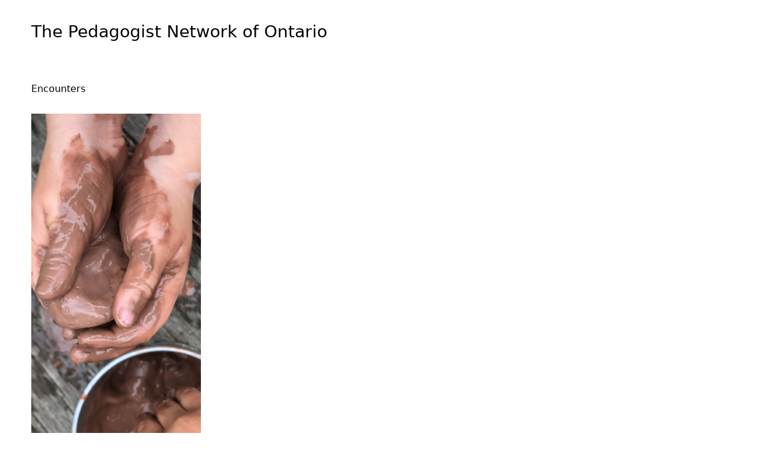

--- FILE ---
content_type: text/html
request_url: https://pedagogistnetworkontario.com/tag/encounters/
body_size: 43415
content:
<!DOCTYPE html>
<html lang="en-US">
<head>

	<meta charset="UTF-8">
	<meta name="viewport" content="width=device-width, initial-scale=1, shrink-to-fit=no">
	<link rel="profile" href="http://gmpg.org/xfn/11">
	<title>Encounters &#8211; The Pedagogist Network of Ontario</title>
<meta name='robots' content='max-image-preview:large' />
	<style>img:is([sizes="auto" i], [sizes^="auto," i]) { contain-intrinsic-size: 3000px 1500px }</style>
	<link rel="alternate" type="application/rss+xml" title="The Pedagogist Network of Ontario &raquo; Encounters Tag Feed" href="https://pedagogistnetworkontario.com/tag/encounters/feed/" />
<script type="text/javascript">
/* <![CDATA[ */
window._wpemojiSettings = {"baseUrl":"https:\/\/s.w.org\/images\/core\/emoji\/16.0.1\/72x72\/","ext":".png","svgUrl":"https:\/\/s.w.org\/images\/core\/emoji\/16.0.1\/svg\/","svgExt":".svg","source":{"concatemoji":"https:\/\/pedagogistnetworkontario.com\/wp-includes\/js\/wp-emoji-release.min.js?ver=6.8.2"}};
/*! This file is auto-generated */
!function(s,n){var o,i,e;function c(e){try{var t={supportTests:e,timestamp:(new Date).valueOf()};sessionStorage.setItem(o,JSON.stringify(t))}catch(e){}}function p(e,t,n){e.clearRect(0,0,e.canvas.width,e.canvas.height),e.fillText(t,0,0);var t=new Uint32Array(e.getImageData(0,0,e.canvas.width,e.canvas.height).data),a=(e.clearRect(0,0,e.canvas.width,e.canvas.height),e.fillText(n,0,0),new Uint32Array(e.getImageData(0,0,e.canvas.width,e.canvas.height).data));return t.every(function(e,t){return e===a[t]})}function u(e,t){e.clearRect(0,0,e.canvas.width,e.canvas.height),e.fillText(t,0,0);for(var n=e.getImageData(16,16,1,1),a=0;a<n.data.length;a++)if(0!==n.data[a])return!1;return!0}function f(e,t,n,a){switch(t){case"flag":return n(e,"\ud83c\udff3\ufe0f\u200d\u26a7\ufe0f","\ud83c\udff3\ufe0f\u200b\u26a7\ufe0f")?!1:!n(e,"\ud83c\udde8\ud83c\uddf6","\ud83c\udde8\u200b\ud83c\uddf6")&&!n(e,"\ud83c\udff4\udb40\udc67\udb40\udc62\udb40\udc65\udb40\udc6e\udb40\udc67\udb40\udc7f","\ud83c\udff4\u200b\udb40\udc67\u200b\udb40\udc62\u200b\udb40\udc65\u200b\udb40\udc6e\u200b\udb40\udc67\u200b\udb40\udc7f");case"emoji":return!a(e,"\ud83e\udedf")}return!1}function g(e,t,n,a){var r="undefined"!=typeof WorkerGlobalScope&&self instanceof WorkerGlobalScope?new OffscreenCanvas(300,150):s.createElement("canvas"),o=r.getContext("2d",{willReadFrequently:!0}),i=(o.textBaseline="top",o.font="600 32px Arial",{});return e.forEach(function(e){i[e]=t(o,e,n,a)}),i}function t(e){var t=s.createElement("script");t.src=e,t.defer=!0,s.head.appendChild(t)}"undefined"!=typeof Promise&&(o="wpEmojiSettingsSupports",i=["flag","emoji"],n.supports={everything:!0,everythingExceptFlag:!0},e=new Promise(function(e){s.addEventListener("DOMContentLoaded",e,{once:!0})}),new Promise(function(t){var n=function(){try{var e=JSON.parse(sessionStorage.getItem(o));if("object"==typeof e&&"number"==typeof e.timestamp&&(new Date).valueOf()<e.timestamp+604800&&"object"==typeof e.supportTests)return e.supportTests}catch(e){}return null}();if(!n){if("undefined"!=typeof Worker&&"undefined"!=typeof OffscreenCanvas&&"undefined"!=typeof URL&&URL.createObjectURL&&"undefined"!=typeof Blob)try{var e="postMessage("+g.toString()+"("+[JSON.stringify(i),f.toString(),p.toString(),u.toString()].join(",")+"));",a=new Blob([e],{type:"text/javascript"}),r=new Worker(URL.createObjectURL(a),{name:"wpTestEmojiSupports"});return void(r.onmessage=function(e){c(n=e.data),r.terminate(),t(n)})}catch(e){}c(n=g(i,f,p,u))}t(n)}).then(function(e){for(var t in e)n.supports[t]=e[t],n.supports.everything=n.supports.everything&&n.supports[t],"flag"!==t&&(n.supports.everythingExceptFlag=n.supports.everythingExceptFlag&&n.supports[t]);n.supports.everythingExceptFlag=n.supports.everythingExceptFlag&&!n.supports.flag,n.DOMReady=!1,n.readyCallback=function(){n.DOMReady=!0}}).then(function(){return e}).then(function(){var e;n.supports.everything||(n.readyCallback(),(e=n.source||{}).concatemoji?t(e.concatemoji):e.wpemoji&&e.twemoji&&(t(e.twemoji),t(e.wpemoji)))}))}((window,document),window._wpemojiSettings);
/* ]]> */
</script>
<style id='wp-emoji-styles-inline-css' type='text/css'>

	img.wp-smiley, img.emoji {
		display: inline !important;
		border: none !important;
		box-shadow: none !important;
		height: 1em !important;
		width: 1em !important;
		margin: 0 0.07em !important;
		vertical-align: -0.1em !important;
		background: none !important;
		padding: 0 !important;
	}
</style>
<link rel='stylesheet' id='wp-block-library-css' href='https://pedagogistnetworkontario.com/wp-includes/css/dist/block-library/style.min.css?ver=6.8.2' type='text/css' media='all' />
<style id='global-styles-inline-css' type='text/css'>
:root{--wp--preset--aspect-ratio--square: 1;--wp--preset--aspect-ratio--4-3: 4/3;--wp--preset--aspect-ratio--3-4: 3/4;--wp--preset--aspect-ratio--3-2: 3/2;--wp--preset--aspect-ratio--2-3: 2/3;--wp--preset--aspect-ratio--16-9: 16/9;--wp--preset--aspect-ratio--9-16: 9/16;--wp--preset--color--black: #000000;--wp--preset--color--cyan-bluish-gray: #abb8c3;--wp--preset--color--white: #ffffff;--wp--preset--color--pale-pink: #f78da7;--wp--preset--color--vivid-red: #cf2e2e;--wp--preset--color--luminous-vivid-orange: #ff6900;--wp--preset--color--luminous-vivid-amber: #fcb900;--wp--preset--color--light-green-cyan: #7bdcb5;--wp--preset--color--vivid-green-cyan: #00d084;--wp--preset--color--pale-cyan-blue: #8ed1fc;--wp--preset--color--vivid-cyan-blue: #0693e3;--wp--preset--color--vivid-purple: #9b51e0;--wp--preset--gradient--vivid-cyan-blue-to-vivid-purple: linear-gradient(135deg,rgba(6,147,227,1) 0%,rgb(155,81,224) 100%);--wp--preset--gradient--light-green-cyan-to-vivid-green-cyan: linear-gradient(135deg,rgb(122,220,180) 0%,rgb(0,208,130) 100%);--wp--preset--gradient--luminous-vivid-amber-to-luminous-vivid-orange: linear-gradient(135deg,rgba(252,185,0,1) 0%,rgba(255,105,0,1) 100%);--wp--preset--gradient--luminous-vivid-orange-to-vivid-red: linear-gradient(135deg,rgba(255,105,0,1) 0%,rgb(207,46,46) 100%);--wp--preset--gradient--very-light-gray-to-cyan-bluish-gray: linear-gradient(135deg,rgb(238,238,238) 0%,rgb(169,184,195) 100%);--wp--preset--gradient--cool-to-warm-spectrum: linear-gradient(135deg,rgb(74,234,220) 0%,rgb(151,120,209) 20%,rgb(207,42,186) 40%,rgb(238,44,130) 60%,rgb(251,105,98) 80%,rgb(254,248,76) 100%);--wp--preset--gradient--blush-light-purple: linear-gradient(135deg,rgb(255,206,236) 0%,rgb(152,150,240) 100%);--wp--preset--gradient--blush-bordeaux: linear-gradient(135deg,rgb(254,205,165) 0%,rgb(254,45,45) 50%,rgb(107,0,62) 100%);--wp--preset--gradient--luminous-dusk: linear-gradient(135deg,rgb(255,203,112) 0%,rgb(199,81,192) 50%,rgb(65,88,208) 100%);--wp--preset--gradient--pale-ocean: linear-gradient(135deg,rgb(255,245,203) 0%,rgb(182,227,212) 50%,rgb(51,167,181) 100%);--wp--preset--gradient--electric-grass: linear-gradient(135deg,rgb(202,248,128) 0%,rgb(113,206,126) 100%);--wp--preset--gradient--midnight: linear-gradient(135deg,rgb(2,3,129) 0%,rgb(40,116,252) 100%);--wp--preset--font-size--small: clamp(0.875rem, 0.875rem + ((1vw - 0.2rem) * 0.217), 1rem);--wp--preset--font-size--medium: clamp(1rem, 1rem + ((1vw - 0.2rem) * 0.217), 1.125rem);--wp--preset--font-size--large: clamp(1.75rem, 1.75rem + ((1vw - 0.2rem) * 0.217), 1.875rem);--wp--preset--font-size--x-large: 2.25rem;--wp--preset--font-size--xx-large: clamp(4rem, 4rem + ((1vw - 0.2rem) * 10.435), 10rem);--wp--preset--spacing--20: 0.44rem;--wp--preset--spacing--30: clamp(1.5rem, 5vw, 2rem);--wp--preset--spacing--40: clamp(1.8rem, 1.8rem + ((1vw - 0.48rem) * 2.885), 3rem);--wp--preset--spacing--50: clamp(2.5rem, 8vw, 4.5rem);--wp--preset--spacing--60: clamp(3.75rem, 10vw, 7rem);--wp--preset--spacing--70: clamp(5rem, 5.25rem + ((1vw - 0.48rem) * 9.096), 8rem);--wp--preset--spacing--80: clamp(7rem, 14vw, 11rem);--wp--preset--shadow--natural: 6px 6px 9px rgba(0, 0, 0, 0.2);--wp--preset--shadow--deep: 12px 12px 50px rgba(0, 0, 0, 0.4);--wp--preset--shadow--sharp: 6px 6px 0px rgba(0, 0, 0, 0.2);--wp--preset--shadow--outlined: 6px 6px 0px -3px rgba(255, 255, 255, 1), 6px 6px rgba(0, 0, 0, 1);--wp--preset--shadow--crisp: 6px 6px 0px rgba(0, 0, 0, 1);}:root { --wp--style--global--content-size: 100%;--wp--style--global--wide-size: 1240px; }:where(body) { margin: 0; }.wp-site-blocks { padding-top: var(--wp--style--root--padding-top); padding-bottom: var(--wp--style--root--padding-bottom); }.has-global-padding { padding-right: var(--wp--style--root--padding-right); padding-left: var(--wp--style--root--padding-left); }.has-global-padding > .alignfull { margin-right: calc(var(--wp--style--root--padding-right) * -1); margin-left: calc(var(--wp--style--root--padding-left) * -1); }.has-global-padding :where(:not(.alignfull.is-layout-flow) > .has-global-padding:not(.wp-block-block, .alignfull)) { padding-right: 0; padding-left: 0; }.has-global-padding :where(:not(.alignfull.is-layout-flow) > .has-global-padding:not(.wp-block-block, .alignfull)) > .alignfull { margin-left: 0; margin-right: 0; }.wp-site-blocks > .alignleft { float: left; margin-right: 2em; }.wp-site-blocks > .alignright { float: right; margin-left: 2em; }.wp-site-blocks > .aligncenter { justify-content: center; margin-left: auto; margin-right: auto; }:where(.wp-site-blocks) > * { margin-block-start: 2rem; margin-block-end: 0; }:where(.wp-site-blocks) > :first-child { margin-block-start: 0; }:where(.wp-site-blocks) > :last-child { margin-block-end: 0; }:root { --wp--style--block-gap: 2rem; }:root :where(.is-layout-flow) > :first-child{margin-block-start: 0;}:root :where(.is-layout-flow) > :last-child{margin-block-end: 0;}:root :where(.is-layout-flow) > *{margin-block-start: 2rem;margin-block-end: 0;}:root :where(.is-layout-constrained) > :first-child{margin-block-start: 0;}:root :where(.is-layout-constrained) > :last-child{margin-block-end: 0;}:root :where(.is-layout-constrained) > *{margin-block-start: 2rem;margin-block-end: 0;}:root :where(.is-layout-flex){gap: 2rem;}:root :where(.is-layout-grid){gap: 2rem;}.is-layout-flow > .alignleft{float: left;margin-inline-start: 0;margin-inline-end: 2em;}.is-layout-flow > .alignright{float: right;margin-inline-start: 2em;margin-inline-end: 0;}.is-layout-flow > .aligncenter{margin-left: auto !important;margin-right: auto !important;}.is-layout-constrained > .alignleft{float: left;margin-inline-start: 0;margin-inline-end: 2em;}.is-layout-constrained > .alignright{float: right;margin-inline-start: 2em;margin-inline-end: 0;}.is-layout-constrained > .aligncenter{margin-left: auto !important;margin-right: auto !important;}.is-layout-constrained > :where(:not(.alignleft):not(.alignright):not(.alignfull)){max-width: var(--wp--style--global--content-size);margin-left: auto !important;margin-right: auto !important;}.is-layout-constrained > .alignwide{max-width: var(--wp--style--global--wide-size);}body .is-layout-flex{display: flex;}.is-layout-flex{flex-wrap: wrap;align-items: center;}.is-layout-flex > :is(*, div){margin: 0;}body .is-layout-grid{display: grid;}.is-layout-grid > :is(*, div){margin: 0;}body{--wp--style--root--padding-top: 0px;--wp--style--root--padding-right: 0px;--wp--style--root--padding-bottom: 0px;--wp--style--root--padding-left: 0px;}a:where(:not(.wp-element-button)){text-decoration: underline;}:root :where(.wp-element-button, .wp-block-button__link){background-color: #32373c;border-width: 0;color: #fff;font-family: inherit;font-size: inherit;line-height: inherit;padding: calc(0.667em + 2px) calc(1.333em + 2px);text-decoration: none;}.has-black-color{color: var(--wp--preset--color--black) !important;}.has-cyan-bluish-gray-color{color: var(--wp--preset--color--cyan-bluish-gray) !important;}.has-white-color{color: var(--wp--preset--color--white) !important;}.has-pale-pink-color{color: var(--wp--preset--color--pale-pink) !important;}.has-vivid-red-color{color: var(--wp--preset--color--vivid-red) !important;}.has-luminous-vivid-orange-color{color: var(--wp--preset--color--luminous-vivid-orange) !important;}.has-luminous-vivid-amber-color{color: var(--wp--preset--color--luminous-vivid-amber) !important;}.has-light-green-cyan-color{color: var(--wp--preset--color--light-green-cyan) !important;}.has-vivid-green-cyan-color{color: var(--wp--preset--color--vivid-green-cyan) !important;}.has-pale-cyan-blue-color{color: var(--wp--preset--color--pale-cyan-blue) !important;}.has-vivid-cyan-blue-color{color: var(--wp--preset--color--vivid-cyan-blue) !important;}.has-vivid-purple-color{color: var(--wp--preset--color--vivid-purple) !important;}.has-black-background-color{background-color: var(--wp--preset--color--black) !important;}.has-cyan-bluish-gray-background-color{background-color: var(--wp--preset--color--cyan-bluish-gray) !important;}.has-white-background-color{background-color: var(--wp--preset--color--white) !important;}.has-pale-pink-background-color{background-color: var(--wp--preset--color--pale-pink) !important;}.has-vivid-red-background-color{background-color: var(--wp--preset--color--vivid-red) !important;}.has-luminous-vivid-orange-background-color{background-color: var(--wp--preset--color--luminous-vivid-orange) !important;}.has-luminous-vivid-amber-background-color{background-color: var(--wp--preset--color--luminous-vivid-amber) !important;}.has-light-green-cyan-background-color{background-color: var(--wp--preset--color--light-green-cyan) !important;}.has-vivid-green-cyan-background-color{background-color: var(--wp--preset--color--vivid-green-cyan) !important;}.has-pale-cyan-blue-background-color{background-color: var(--wp--preset--color--pale-cyan-blue) !important;}.has-vivid-cyan-blue-background-color{background-color: var(--wp--preset--color--vivid-cyan-blue) !important;}.has-vivid-purple-background-color{background-color: var(--wp--preset--color--vivid-purple) !important;}.has-black-border-color{border-color: var(--wp--preset--color--black) !important;}.has-cyan-bluish-gray-border-color{border-color: var(--wp--preset--color--cyan-bluish-gray) !important;}.has-white-border-color{border-color: var(--wp--preset--color--white) !important;}.has-pale-pink-border-color{border-color: var(--wp--preset--color--pale-pink) !important;}.has-vivid-red-border-color{border-color: var(--wp--preset--color--vivid-red) !important;}.has-luminous-vivid-orange-border-color{border-color: var(--wp--preset--color--luminous-vivid-orange) !important;}.has-luminous-vivid-amber-border-color{border-color: var(--wp--preset--color--luminous-vivid-amber) !important;}.has-light-green-cyan-border-color{border-color: var(--wp--preset--color--light-green-cyan) !important;}.has-vivid-green-cyan-border-color{border-color: var(--wp--preset--color--vivid-green-cyan) !important;}.has-pale-cyan-blue-border-color{border-color: var(--wp--preset--color--pale-cyan-blue) !important;}.has-vivid-cyan-blue-border-color{border-color: var(--wp--preset--color--vivid-cyan-blue) !important;}.has-vivid-purple-border-color{border-color: var(--wp--preset--color--vivid-purple) !important;}.has-vivid-cyan-blue-to-vivid-purple-gradient-background{background: var(--wp--preset--gradient--vivid-cyan-blue-to-vivid-purple) !important;}.has-light-green-cyan-to-vivid-green-cyan-gradient-background{background: var(--wp--preset--gradient--light-green-cyan-to-vivid-green-cyan) !important;}.has-luminous-vivid-amber-to-luminous-vivid-orange-gradient-background{background: var(--wp--preset--gradient--luminous-vivid-amber-to-luminous-vivid-orange) !important;}.has-luminous-vivid-orange-to-vivid-red-gradient-background{background: var(--wp--preset--gradient--luminous-vivid-orange-to-vivid-red) !important;}.has-very-light-gray-to-cyan-bluish-gray-gradient-background{background: var(--wp--preset--gradient--very-light-gray-to-cyan-bluish-gray) !important;}.has-cool-to-warm-spectrum-gradient-background{background: var(--wp--preset--gradient--cool-to-warm-spectrum) !important;}.has-blush-light-purple-gradient-background{background: var(--wp--preset--gradient--blush-light-purple) !important;}.has-blush-bordeaux-gradient-background{background: var(--wp--preset--gradient--blush-bordeaux) !important;}.has-luminous-dusk-gradient-background{background: var(--wp--preset--gradient--luminous-dusk) !important;}.has-pale-ocean-gradient-background{background: var(--wp--preset--gradient--pale-ocean) !important;}.has-electric-grass-gradient-background{background: var(--wp--preset--gradient--electric-grass) !important;}.has-midnight-gradient-background{background: var(--wp--preset--gradient--midnight) !important;}.has-small-font-size{font-size: var(--wp--preset--font-size--small) !important;}.has-medium-font-size{font-size: var(--wp--preset--font-size--medium) !important;}.has-large-font-size{font-size: var(--wp--preset--font-size--large) !important;}.has-x-large-font-size{font-size: var(--wp--preset--font-size--x-large) !important;}.has-xx-large-font-size{font-size: var(--wp--preset--font-size--xx-large) !important;}
:root :where(.wp-block-pullquote){font-size: clamp(0.984em, 0.984rem + ((1vw - 0.2em) * 0.897), 1.5em);line-height: 1.6;}
</style>
<link rel='stylesheet' id='minimalio_theme-css' href='https://pedagogistnetworkontario.com/wp-content/themes/minimalio/assets/dist/css/minimalio-theme.min.css?ver=1754310193803' type='text/css' media='all' />
<link rel='stylesheet' id='minimalio-child-style-css' href='https://pedagogistnetworkontario.com/wp-content/themes/art-portfolio/style.css?ver=6.8.2' type='text/css' media='all' />
<style id='layout-options-inline-css' type='text/css'>
.container {max-width: 1240px } @media (min-width: 768px) { .header__mobile-button {display:none}} @media (max-width: 768px) { .header__mobile-button {display:block}} @media (min-width: 768px) { .menu-main-container {display:flex}} @media (max-width: 768px) { .menu-main-container {display:none}} @media (min-width: 768px) { .mobile-menu {display:none}} @media (max-width: 768px) { .mobile-menu.is-active {display:block}} @media (min-width: 768px) { .menu-main-container.centered {display:flex}} @media (max-width: 768px) { .menu-main-container.centered {display:none}} @media (max-width: 768px) { .header__social-block {display:none}} 
</style>
<link rel='stylesheet' id='parent-style-css' href='https://pedagogistnetworkontario.com/wp-content/themes/minimalio/style.css?ver=1.4.2' type='text/css' media='all' />
<link rel='stylesheet' id='artportfolio-child-custom-style-css' href='https://pedagogistnetworkontario.com/wp-content/themes/art-portfolio/assets/artportfolio-styles.css?ver=1.0' type='text/css' media='all' />
<link rel='stylesheet' id='artportfolio-child-style-css' href='https://pedagogistnetworkontario.com/wp-content/themes/art-portfolio/style.css?ver=1.0' type='text/css' media='all' />
<script type="text/javascript" src="https://pedagogistnetworkontario.com/wp-includes/js/jquery/jquery.min.js?ver=3.7.1" id="jquery-core-js"></script>
<script type="text/javascript" src="https://pedagogistnetworkontario.com/wp-includes/js/jquery/jquery-migrate.min.js?ver=3.4.1" id="jquery-migrate-js"></script>
<script type="text/javascript" src="https://pedagogistnetworkontario.com/wp-content/themes/art-portfolio/assets/artportfolio-script.js?ver=6.8.2" id="custom-script-js"></script>
<link rel="https://api.w.org/" href="https://pedagogistnetworkontario.com/wp-json/" /><link rel="alternate" title="JSON" type="application/json" href="https://pedagogistnetworkontario.com/wp-json/wp/v2/tags/39" /><link rel="EditURI" type="application/rsd+xml" title="RSD" href="https://pedagogistnetworkontario.com/xmlrpc.php?rsd" />
<meta name="generator" content="WordPress 6.8.2" />
<meta charset="utf-8">

</head>

<body class="archive tag tag-encounters tag-39 wp-theme-minimalio wp-child-theme-art-portfolio">


<div id="page" class="site bg-cover bg-no-repeat bg-center bg-fixed
">
	<!-- Skip to content Accessibility link -->
	<a class="skip-to-content-link screen-reader-text" href="#main">
		<span>Skip to Content</span>	</a>
	
	<!-- Loading spinner -->
	<div class="lds-dual-ring"></div>
	<!-- ******************* HEADER ******************* -->
	<header id="wrapper-header" class="header py-8
		" id="header">
		<div class="header__container relative container">

			
<div id="wrapper-navbar" itemscope itemtype="http://schema.org/WebSite">

	<div class="header__row flex flex-wrap justify-between items-center
		">
	<div class="w-auto p-0 header__col-left">
		<!-- Your site title as branding in the menu -->
		
			<a class="inline-block mr-0 text-black header__brand whitespace-nowrap" rel="home" href="https://pedagogistnetworkontario.com/"
			title="The Pedagogist Network of Ontario" itemprop="url">The Pedagogist Network of Ontario</a>

					<!-- end custom logo -->
	</div><!-- end header col left -->
	<div class="flex flex-wrap items-center w-auto p-0 header__col-right">
		<!-- The WordPress Main Menu goes here -->
		
		<span class="flex flex-wrap justify-end gap-2 social__block header__social-block">
				</span>
	</div><!-- end header col right -->
	</div><!-- end wrapper header -->

	

</div><!-- #wrapper-navbar end -->

			<nav class="header__mobile-button" aria-label="Mobile Toggle">
			<button class="header__mobile-button absolute z-[110] block p-0 text-black bg-transparent border-none shadow-none main-header__menu-link md:hidden top-1/2 right-4 md:right-6 lg:right-8 -translate-y-2/4 appearance-auto hover:border-none mobile-toggle" data-toggle="collapse" data-link="#mobilemenu" data-target="#mobilemenu" aria-controls="primary-menu" aria-expanded="false" aria-label="Toggle navigation">
				<svg role="presentation" class="mobile-menu__open-icon w-6 h-6"><title>Open Icon</title><use xlink:href="#bars"/></svg><svg role="presentation" class="mobile-menu__close-icon w-6 h-6"><title>Close Icon</title><use xlink:href="#close"/></svg>			</button>
			</nav>
		</div>
	
<div id="mobilemenu" class="mobile-menu right-wrapper fixed overflow-y-scroll top-0 bottom-0 right-0 max-w-full w-full bg-white sm:[&.right-wrapper]:max-w-sm">

	<div class="relative p-0 bg-white mobile-menu__logo-wrap">



		
	</div>

	<div class="pb-8 mobile-menu__container">

			
		<div class="container px-8 mobile-menu__container-social">
			<span class="flex flex-wrap justify-center gap-2 mt-8 social__block">
							</span>
		</div>


	</div>
</div>
	</header>

<!-- ******************* The Main Area ******************* -->
	<div class="site-content overflow-x-hidden " id="page-content">

<div class="wrapper" id="archive-wrapper">

	<div class="container" id="content" tabindex="-1">

		<div class="row">
			<!-- Do the left sidebar check -->
			
<div class="lg:grow lg:shrink-0 lg:basis-0 content-area " id="primary">

			<main class="site-main" id="main"
							data-bgcolor='#cecece'>

				
					

  <div class="posts overflow-hidden  w-full pb-12 lg:pb-16">

    
    <div class="blog-post-type gap_1 aspect-ratio-">

      <div class="posts__container photoswipe-wrapper">

                                            <h1 class="entry-title pb-8 mb-0 break-words h2 ">
                Encounters            </h1>
        
        
          <div class="grid grid-cols-1 sm:grid-cols-2 posts__row pswp__wrap lg:grid-cols-4">

                          <div class="post-item ">

                
<div class="relative w-full post-card blog-post-card-1" data-card-id="1322">
				<a class="absolute top-0 bottom-0 left-0 right-0 z-20 no-underline opacity-0 post-card__link" href="https://pedagogistnetworkontario.com/on-early-childhood-education-encountering-pedagogy-an-interview-with-veronica-pacini-ketchabaw/">
			On Early Childhood Education Encountering Pedagogy: An Interview with Veronica Pacini-Ketchabaw		</a>
	
			<figure class="relative w-full h-auto post-card__image">
			<img width="1024" height="640" src="https://pedagogistnetworkontario.com/wp-content/uploads/2020/12/Untitled-design-3-2-1024x640.png" class="attachment-large size-large" alt="" decoding="async" loading="lazy" srcset="https://pedagogistnetworkontario.com/wp-content/uploads/2020/12/Untitled-design-3-2-1024x640.png 1024w, https://pedagogistnetworkontario.com/wp-content/uploads/2020/12/Untitled-design-3-2-300x188.png 300w, https://pedagogistnetworkontario.com/wp-content/uploads/2020/12/Untitled-design-3-2-768x480.png 768w, https://pedagogistnetworkontario.com/wp-content/uploads/2020/12/Untitled-design-3-2.png 1200w" sizes="auto, (max-width: 1024px) 100vw, 1024px" />
			<div
				class="absolute top-0 bottom-0 left-0 right-0 z-10 overflow-auto transition-opacity duration-300 bg-black opacity-0 post-card__overlay">
			</div>
		</figure>
	
	<div class="overflow-auto post-card__body">

					<h1 class="py-4 m-0 break-words post-card__heading">
				On Early Childhood Education Encountering Pedagogy: An Interview with Veronica Pacini-Ketchabaw			</h1>
		
					<div class="pb-4 post-card__categories">
										Interviews Issue 1, 										Magazine						</div>
		
		<div class="pb-4 post-card__date">
			December 2020		</div>

	</div>
</div>
              </div>

                      </div>

        
            <div class="mt-8 posts__pagination pagination">
                          </div>

      </div>

    </div>

  
				
			</main><!-- #main -->

			<!-- The pagination component -->
			
			<!-- Do the right sidebar check -->
			
</div><!-- #primary container -->


		</div> <!-- .row -->

	</div><!-- #content -->

</div><!-- #archive-wrapper -->


<!--Close page container -->
</div>
<!-- ******************* FOOTER ******************* -->
<footer id="wrapper-footer" class="minimalio-footer">

	
	
		<div class="footer__copyright container">
			<div class="wrapper footer__wrapper">

				<div id="copyright" class="footer__section">

					
<div class="footer__section-row row">

	<div class="w-full footer__left md:w-1/3">
		<div class="site-info">

			<span class="flex justify-center footer__copyright-first md:justify-start">


				
					<span class="mr-4 footer__copyright-first-copy">
											</span>
					



				</span>

		</div><!-- .site-info -->
	</div>
	<div class="flex justify-center w-full mt-4 text-center footer__center md:w-1/3 md:mt-0">

					

	</div>

	<div class="w-full footer__right md:w-1/3">
		<div class="flex justify-center mt-4 footer__copyright-last md:justify-end md:mt-0">
					</div>
	</div>

</div><!-- row end -->

				</div>
			</div>


		</div>
	
</footer>

</div><!-- page end -->

<script type="speculationrules">
{"prefetch":[{"source":"document","where":{"and":[{"href_matches":"\/*"},{"not":{"href_matches":["\/wp-*.php","\/wp-admin\/*","\/wp-content\/uploads\/*","\/wp-content\/*","\/wp-content\/plugins\/*","\/wp-content\/themes\/art-portfolio\/*","\/wp-content\/themes\/minimalio\/*","\/*\\?(.+)"]}},{"not":{"selector_matches":"a[rel~=\"nofollow\"]"}},{"not":{"selector_matches":".no-prefetch, .no-prefetch a"}}]},"eagerness":"conservative"}]}
</script>
<div class="svg-sprites" style="display: none;"><svg xmlns="http://www.w3.org/2000/svg" xmlns:xlink="http://www.w3.org/1999/xlink"><symbol viewBox="0 0 24 24" id="account" xmlns="http://www.w3.org/2000/svg"><path d="M12 2c2.757 0 5 2.243 5 5.001 0 2.756-2.243 5-5 5s-5-2.244-5-5A5.006 5.006 0 0 1 12 2zm0-2a7 7 0 1 0 0 14 7 7 0 0 0 0-14zm6.369 13.353a9.057 9.057 0 0 1-1.658 1.302c2.872 1.874 4.378 5.083 4.972 7.346H2.296c.572-2.29 2.058-5.503 4.973-7.358a9.008 9.008 0 0 1-1.658-1.312C1.353 16.403 0 21.837 0 24h24c0-2.142-1.44-7.557-5.631-10.647z"/></symbol><symbol viewBox="0 0 207.394 207.394" id="applemusic" xmlns="http://www.w3.org/2000/svg"><path d="M197.517 1.768A7.509 7.509 0 0 0 191.42.105l-117.473 20a7.5 7.5 0 0 0-6.241 7.393V131.9H44.961c-20.814 0-37.746 16.933-37.746 37.746 0 20.813 16.933 37.746 37.746 37.746 20.812 0 37.745-16.933 37.745-37.746V77.897L185.179 60.45v51.451h-22.746c-20.814 0-37.747 16.933-37.747 37.746 0 20.813 16.933 37.746 37.747 37.746 20.813 0 37.746-16.933 37.746-37.746V7.499a7.5 7.5 0 0 0-2.662-5.731zM44.961 192.394c-12.543 0-22.746-10.204-22.746-22.746 0-12.543 10.204-22.746 22.746-22.746h22.745v22.746c0 12.542-10.203 22.746-22.745 22.746zM82.706 33.83l102.473-17.446v28.851L82.706 62.681V33.83zm79.727 138.564c-12.543 0-22.747-10.204-22.747-22.746 0-12.543 10.204-22.746 22.747-22.746h22.746v22.746c0 12.542-10.204 22.746-22.746 22.746z"/></symbol><symbol viewBox="0 0 32 32" id="applemusic-pill" xmlns="http://www.w3.org/2000/svg"><circle cx="11.5" cy="20.5" r="2"/><circle cx="20.5" cy="18.5" r="2"/><path d="M16 1a15 15 0 1 0 15 15A15 15 0 0 0 16 1zm7.5 17.5a3 3 0 1 1-3-3 3 3 0 0 1 2 .78V9.62l-8 1.78v9.1a3 3 0 1 1-3-3 3 3 0 0 1 2 .78V11a.5.5 0 0 1 .39-.49l9-2a.52.52 0 0 1 .42.1.49.49 0 0 1 .19.39z"/></symbol><symbol viewBox="0 0 512 512" id="applemusic-square" xmlns="http://www.w3.org/2000/svg"><path d="M407 0H105C47.103 0 0 47.103 0 105v302c0 57.897 47.103 105 105 105h302c57.897 0 105-47.103 105-105V105C512 47.103 464.897 0 407 0zm-24 316v40c0 22.056-17.944 40-40 40h-25c-22.056 0-40-17.944-40-40s17.944-40 40-40h35V168.807l-144 24.828V386c0 22.056-17.944 40-40 40h-25c-22.056 0-40-17.944-40-40s17.944-40 40-40h35V118.365l204-35.172V316z"/></symbol><symbol viewBox="0 0 7 12" id="arrow" xmlns="http://www.w3.org/2000/svg"><path d="M7 6c0 .215-.084.43-.251.593l-5.28 5.16a.874.874 0 0 1-1.217 0 .827.827 0 0 1 0-1.188L4.924 6 .253 1.434a.827.827 0 0 1 0-1.188.874.874 0 0 1 1.216 0l5.28 5.16c.168.163.251.38.251.594" fill="currentColor" fill-rule="evenodd"/></symbol><symbol viewBox="0 0 512 512" id="bandcamp" xmlns="http://www.w3.org/2000/svg"><rect width="512" height="512" rx="15%" fill="none"/><path fill="currentColor" d="M99 349h215l99-186H198"/></symbol><symbol viewBox="0 0 97.75 97.75" id="bandcamp-pill" xmlns="http://www.w3.org/2000/svg"><path d="M48.875 0C21.882 0 0 21.882 0 48.875S21.882 97.75 48.875 97.75 97.75 75.868 97.75 48.875 75.868 0 48.875 0zm15.96 70.857H12.593l20.32-43.965h52.244z"/></symbol><symbol viewBox="0 0 512 512" id="bandcamp-square" xmlns="http://www.w3.org/2000/svg"><rect height="512" rx="64" ry="64" width="512"/><path d="M193.048 133.383 56 378.617h262.932L456 133.383H193.048z" fill="#fff"/></symbol><symbol viewBox="0 0 31.6 22.5" id="bars" xmlns="http://www.w3.org/2000/svg"><path fill="currentColor" d="M0 10h31.6v2.5H0zm0 10h31.6v2.5H0zM0 0h31.6v2.5H0z"/></symbol><symbol viewBox="0 0 24 24" id="behance" xmlns="http://www.w3.org/2000/svg"><path d="M12.363 14.947c0-1.848-.879-3.214-2.695-3.726 1.325-.631 2.016-1.587 2.016-3.074 0-2.932-2.192-3.647-4.721-3.647H0v14.721h7.158c2.684 0 5.205-1.283 5.205-4.274zM3.246 7.013h3.046c1.171 0 2.225.328 2.225 1.682 0 1.25-.82 1.753-1.98 1.753H3.246zm-.001 9.708v-4.054h3.538c1.429 0 2.333.594 2.333 2.102 0 1.487-1.079 1.952-2.4 1.952zM18.796 19.5c2.554 0 4.208-1.147 5.004-3.585h-2.592c-.279.91-1.429 1.391-2.321 1.391-1.721 0-2.625-1.005-2.625-2.713h7.713c.244-3.418-1.66-6.331-5.18-6.331-3.259 0-5.471 2.442-5.471 5.641 0 3.32 2.096 5.597 5.472 5.597zm-.092-9.026c1.475 0 2.217.864 2.341 2.277h-4.779c.097-1.401 1.03-2.277 2.438-2.277zm-3.037-5.201h5.988v1.45h-5.988z"/></symbol><symbol viewBox="0 0 512 512" id="behance-pill" xmlns="http://www.w3.org/2000/svg"><path d="M215.4 268.4c-4.3-1.5-13.5-2.3-27.8-2.3h-19.5c-.6 0-1 .5-1 1v40.1c0 .6.4 1 1 1h23.2c11.3 0 18.4-.3 21.5-1 4.7-.9 8.4-3 11.4-6.3 2.9-3.3 4.4-7.8 4.4-13.4 0-4.7-1.1-8.7-3.4-12-2.3-3.2-5.5-5.6-9.8-7.1zM326 237c-6.9 0-12.6 2.4-17.1 7.3-4.3 4.7-6.2 9.2-6.6 15.7 0 .6.5 1.2 1.2 1.2h44.9c.7 0 1.2-.6 1.2-1.2 0-5.9-2.8-11.7-7.1-16.1-4.6-4.6-10-6.9-16.5-6.9zm-157.9 2.9h14.7c12.2 0 19.8-.2 22.8-.5 5.4-.6 9.6-2.5 12.6-5.6 3.1-3.1 4.6-7.2 4.6-12.3 0-4.9-1.3-8.8-4-11.9-2.6-3-6.6-4.9-11.8-5.5-3.1-.4-12-.5-26.8-.5H168c-.6 0-1 .5-1 1V239c.1.4.6.9 1.1.9z"/><path d="M256 31C131.7 31 31 131.7 31 256s100.7 225 225 225 225-100.7 225-225S380.3 31 256 31zm37.9 155.7c0-2.5 2.1-4.6 4.6-4.6h53.2c2.5 0 4.6 2.1 4.6 4.6v7.7c0 2.5-2.1 4.6-4.6 4.6h-53.2c-2.5 0-4.6-2.1-4.6-4.6zM256 310c-3.3 6.8-7.8 12.2-13.4 16.2-5.7 4.1-12.7 6.5-21 7.5-5.2.6-17.8.9-33 1.1h-51.8c-5.4 0-5.8-.5-5.8-1V178.2c0-.6.4-1 5.8-1h61c7.5 0 16.6.5 22.7 1.6 6 1 11.4 3.2 16.2 6.5s8.7 7.7 11.9 13.2 4.8 11.6 4.8 18.4c0 7.4-2 14.2-5.9 20.3-3.5 5.5-8.1 9.7-13.7 12.8-.8.4-.7 1.6.1 1.8 8.3 2.9 14.8 7.4 19.5 13.5 5.1 6.7 7.6 14.7 7.6 23.8-.1 7.2-1.7 14.1-5 20.9zm125-28.2c0 .6-.5 1.2-1.2 1.2h-76.9c-.7 0-1.2.6-1.2 1.2.4 8.5 2.9 13.8 7.6 18.6 4.9 5.1 10.9 6.5 18.2 6.5 6.7 0 17-2 20-13.2.1-.5.7-.9 1.3-.8l29.2.3c.7.1 1 .8.9 1.6-.4 9.9-10.4 23.1-18.8 28.7-8.7 5.9-19.7 8.8-32.8 8.8-20.8 0-36.2-6.6-46.2-19.8-7.9-10.6-11.8-23.9-11.8-40 0-19.2 5.2-34.3 15.5-45.2 10.4-10.9 23.5-16.3 39.3-16.3 17.8 0 31.8 5.7 42.1 17.1 10 11.2 15.1 20.6 14.8 51.3z"/></symbol><symbol viewBox="0 0 512 512" id="behance-square" xmlns="http://www.w3.org/2000/svg"><path d="M181 181h-60v60h60c16.54 0 30-13.46 30-30s-13.46-30-30-30zm0 90h-60v60h60c16.54 0 30-13.46 30-30s-13.46-30-30-30zm165-30c-19.555 0-36.238 12.54-42.438 30h84.875c-6.199-17.46-22.882-30-42.437-30zm0 0"/><path d="M436 0H75C33.648 0 0 33.648 0 75v362c0 41.352 33.648 75 75 75h361c41.352 0 76-33.648 76-75V75c0-41.352-34.648-75-76-75zM286 151h120v30H286zm-45 150c0 33.09-26.91 60-60 60H91V151h90c33.09 0 60 26.91 60 60 0 18.008-8.133 33.996-20.73 45 12.597 11.004 20.73 26.992 20.73 45zm180 0H303.562c6.196 17.46 22.883 30 42.438 30 16.012 0 30.953-8.629 38.992-22.516l25.957 15.032C397.58 346.629 372.687 361 346 361c-41.352 0-75-33.648-75-75s33.648-75 75-75 75 33.648 75 75zm0 0"/></symbol><symbol viewBox="0 -3.268 64 68.414" id="bluesky" xmlns="http://www.w3.org/2000/svg"><path fill="currentColor" d="M13.873 3.805C21.21 9.332 29.103 20.537 32 26.55v15.882c0-.338-.13.044-.41.867-1.512 4.456-7.418 21.847-20.923 7.944-7.111-7.32-3.819-14.64 9.125-16.85-7.405 1.264-15.73-.825-18.014-9.015C1.12 23.022 0 8.51 0 6.55 0-3.268 8.579-.182 13.873 3.805zm36.254 0C42.79 9.332 34.897 20.537 32 26.55v15.882c0-.338.13.044.41.867 1.512 4.456 7.418 21.847 20.923 7.944 7.111-7.32 3.819-14.64-9.125-16.85 7.405 1.264 15.73-.825 18.014-9.015C62.88 23.022 64 8.51 64 6.55c0-9.818-8.578-6.732-13.873-2.745z"/></symbol><symbol viewBox="0 -3.268 64 68.414" id="bluesky-pill" xmlns="http://www.w3.org/2000/svg"><path fill="currentColor" d="M13.873 3.805C21.21 9.332 29.103 20.537 32 26.55v15.882c0-.338-.13.044-.41.867-1.512 4.456-7.418 21.847-20.923 7.944-7.111-7.32-3.819-14.64 9.125-16.85-7.405 1.264-15.73-.825-18.014-9.015C1.12 23.022 0 8.51 0 6.55 0-3.268 8.579-.182 13.873 3.805zm36.254 0C42.79 9.332 34.897 20.537 32 26.55v15.882c0-.338.13.044.41.867 1.512 4.456 7.418 21.847 20.923 7.944 7.111-7.32 3.819-14.64-9.125-16.85 7.405 1.264 15.73-.825 18.014-9.015C62.88 23.022 64 8.51 64 6.55c0-9.818-8.578-6.732-13.873-2.745z"/></symbol><symbol viewBox="0 -3.268 64 68.414" id="bluesky-square" xmlns="http://www.w3.org/2000/svg"><path fill="currentColor" d="M13.873 3.805C21.21 9.332 29.103 20.537 32 26.55v15.882c0-.338-.13.044-.41.867-1.512 4.456-7.418 21.847-20.923 7.944-7.111-7.32-3.819-14.64 9.125-16.85-7.405 1.264-15.73-.825-18.014-9.015C1.12 23.022 0 8.51 0 6.55 0-3.268 8.579-.182 13.873 3.805zm36.254 0C42.79 9.332 34.897 20.537 32 26.55v15.882c0-.338.13.044.41.867 1.512 4.456 7.418 21.847 20.923 7.944 7.111-7.32 3.819-14.64-9.125-16.85 7.405 1.264 15.73-.825 18.014-9.015C62.88 23.022 64 8.51 64 6.55c0-9.818-8.578-6.732-13.873-2.745z"/></symbol><symbol viewBox="0 0 512 512" id="cart-icon" xmlns="http://www.w3.org/2000/svg"><g fill="currentColor"><path d="M6.6 47.9C2 51 0 54.8 0 61c0 6.2 2 10 6.6 13.1 2.7 1.8 5.3 1.9 37.6 1.9h34.7l1.5 5.2c.9 2.9 17.1 61.3 36.1 129.8 18.9 68.5 35.2 126 36.2 127.8.9 1.8 3.1 4.1 4.8 5.2 3.2 2 5.5 2 143.5 2s140.3 0 143.5-2c1.7-1.1 3.9-3.4 4.9-5.2.9-1.8 15.4-50.6 32.1-108.4 21.5-74.1 30.5-106.6 30.5-110 0-5.3-2-9.3-6.1-12.2-2.2-1.6-16-1.7-194.4-2.2l-192-.5-7.1-25.7c-3.9-14.1-7.9-26.6-8.7-27.8-.9-1.3-2.9-3.1-4.4-4.1C96.7 46.1 93.6 46 53 46c-40.9 0-43.7.1-46.4 1.9zM476 136.7c0 .5-11.6 40.8-25.9 89.8l-25.8 89-123.1.3-123.1.2-1.5-5.2c-.9-2.9-11.9-42.7-24.6-88.3-12.7-45.7-23.3-83.8-23.6-84.8-.5-1.6 8.2-1.7 173.5-1.7 95.8 0 174.1.3 174.1.7z"/><path d="M187.6 197.9c-4.6 3.1-6.6 6.9-6.6 13.1 0 6.2 2 10 6.6 13.1 2.8 1.8 6.8 1.9 113.4 1.9 106.6 0 110.6-.1 113.4-1.9 4.6-3.1 6.6-6.9 6.6-13.1 0-6.2-2-10-6.6-13.1-2.8-1.8-6.8-1.9-113.4-1.9-106.6 0-110.6.1-113.4 1.9zm30 60c-4.6 3.1-6.6 6.9-6.6 13.1 0 6.2 2 10 6.6 13.1 2.8 1.8 6.2 1.9 83.4 1.9s80.6-.1 83.4-1.9c4.6-3.1 6.6-6.9 6.6-13.1 0-6.2-2-10-6.6-13.1-2.8-1.8-6.2-1.9-83.4-1.9s-80.6.1-83.4 1.9zm-21.5 120c-12 4.5-20.7 12.4-26.4 24-3.1 6.4-3.2 7.1-3.2 19.1 0 12 .1 12.7 3.2 19.1 5.8 11.8 14.6 19.7 26.9 24 4.9 1.7 7.7 2 16.4 1.7 9.5-.3 11.2-.7 17.5-3.8 9.2-4.4 17.1-12.3 21.6-21.5 3.3-6.8 3.4-7.3 3.4-19.5s-.1-12.7-3.4-19.5c-4.5-9.2-12.4-17.1-21.6-21.5-6.5-3.2-7.9-3.5-18-3.7-9-.3-12 0-16.4 1.6zm22.3 31c4.3 2.9 6.6 7 6.6 12.1 0 8-6 14-14 14s-14-6-14-14 6-14 14-14c2.7 0 5.6.8 7.4 1.9zm157.7-31c-12 4.5-20.7 12.4-26.4 24-3.1 6.4-3.2 7.1-3.2 19.1 0 12 .1 12.7 3.2 19.1 5.8 11.8 14.6 19.7 26.9 24 4.9 1.7 7.7 2 16.4 1.7 9.5-.3 11.2-.7 17.5-3.8 9.2-4.4 17.1-12.3 21.6-21.5 3.3-6.8 3.4-7.3 3.4-19.5s-.1-12.7-3.4-19.5c-4.5-9.2-12.4-17.1-21.6-21.5-6.5-3.2-7.9-3.5-18-3.7-9-.3-12 0-16.4 1.6zm22.3 31c4.3 2.9 6.6 7 6.6 12.1 0 8-6 14-14 14s-14-6-14-14 6-14 14-14c2.7 0 5.6.8 7.4 1.9z"/></g></symbol><symbol viewBox="0 0 24.1 24.1" id="close" xmlns="http://www.w3.org/2000/svg"><path fill="currentColor" d="M.022 1.816 1.789.048l22.345 22.344-1.768 1.768z"/><path fill="currentColor" d="M.022 22.321 22.366-.023l1.768 1.768L1.789 24.089z"/></symbol><symbol viewBox="0 0 60 60" id="close-bubble" xmlns="http://www.w3.org/2000/svg"><g transform="translate(3 3)" fill="none" fill-rule="evenodd"><circle stroke="currentColor" stroke-width="5" cx="27" cy="27" r="27"/><path fill="currentColor" d="M32.92 18 27 23.92 21.08 18 18 21.08 23.92 27 18 32.92 21.08 36 27 30.08 32.92 36 36 32.92 30.08 27 36 21.08z"/></g></symbol><symbol viewBox="0 0 24 24" id="codepen" xmlns="http://www.w3.org/2000/svg"><path d="m.455 16.512 10.969 7.314c.374.23.774.233 1.152 0l10.969-7.314c.281-.187.455-.522.455-.857V8.343c0-.335-.174-.67-.455-.857L12.576.173a1.044 1.044 0 0 0-1.152 0L.455 7.486A1.048 1.048 0 0 0 0 8.343v7.312c0 .335.174.67.455.857zm10.514 4.528-8.076-5.384 3.603-2.411 4.473 2.987zm2.062 0v-4.808l4.473-2.987 3.603 2.411zm8.907-7.314-2.585-1.727 2.585-1.728zM13.031 2.959l8.076 5.384-3.603 2.411-4.473-2.987zM12 9.561l3.643 2.438L12 14.437l-3.643-2.438zm-1.031-6.602v4.808l-4.473 2.987-3.603-2.411zm-8.906 7.314v-.001L4.648 12l-2.585 1.728z"/></symbol><symbol viewBox="0 0 512 512" id="codepen-pill" xmlns="http://www.w3.org/2000/svg"><path d="M512 256c0 141.387-114.613 256-256 256S0 397.387 0 256 114.613 0 256 0s256 114.613 256 256zm0 0"/><path d="M508.586 297.781 411 200.195 256 97.316l-155 102.88v112.046l196.406 196.406c108.086-17.582 193.442-102.832 211.18-210.867zm0 0" fill="#171719"/><path d="m256 97.316-155 102.88v112.046L256 414.68l155-102.438V200.195zm-12.496 181.54-34.188-22.876 34.188-23.054zm24.992-45.93 34.188 23.054-34.188 22.875zm0-30.145v-67.176l107.477 71.336-50.852 34.028zm-24.992 0-56.625 38.188-50.852-34.028 107.477-71.336zm-79.008 53.278-38.504 25.968v-51.734zm22.438 15.011 56.57 37.856v67.543L136 305.418zm81.562 37.856 56.57-37.856L376 305.418l-107.504 71.05zm79.008-52.867 38.504-25.766v51.734zm0 0" fill="#fff"/><path d="M256 97.32v317.36l155-102.442V200.2zm12.492 38.29 107.48 71.331-50.855 34.028-56.625-38.188zm0 97.312 34.192 23.058-34.192 22.872zm0 143.55v-67.546l56.574-37.856 50.938 34.344zm117.516-94.449-38.508-25.96 38.508-25.77zm0 0" fill="#fff"/></symbol><symbol viewBox="0 0 512 512" id="codepen-square" xmlns="http://www.w3.org/2000/svg"><rect width="512" height="512" rx="15%" fill="currentColor"/><g fill="none" stroke="#e6e6e6" stroke-width="33" stroke-linejoin="round"><path d="M81 198v116l175 117 175-117V198L256 81z"/><path d="m81 198 175 116 175-116M256 81v117"/><path d="m81 314 175-116 175 116M256 431V314"/></g></symbol><symbol viewBox="0 0 35 35" id="custom-menu" xmlns="http://www.w3.org/2000/svg"><defs><filter x="-79.7%" y="-532.4%" width="259.4%" height="1164.7%" filterUnits="objectBoundingBox" id="ava"><feOffset in="SourceAlpha" result="shadowOffsetOuter1"/><feGaussianBlur stdDeviation="5" in="shadowOffsetOuter1" result="shadowBlurOuter1"/><feColorMatrix values="0 0 0 0 0 0 0 0 0 0.49256993 0 0 0 0 1 0 0 0 1 0" in="shadowBlurOuter1"/></filter><filter x="-79.7%" y="-532.4%" width="259.4%" height="1164.7%" filterUnits="objectBoundingBox" id="avc"><feOffset in="SourceAlpha" result="shadowOffsetOuter1"/><feGaussianBlur stdDeviation="5" in="shadowOffsetOuter1" result="shadowBlurOuter1"/><feColorMatrix values="0 0 0 0 0 0 0 0 0 0.494117647 0 0 0 0 1 0 0 0 1 0" in="shadowBlurOuter1"/></filter><filter x="-78.8%" y="-500%" width="257.7%" height="1100%" filterUnits="objectBoundingBox" id="ave"><feOffset in="SourceAlpha" result="shadowOffsetOuter1"/><feGaussianBlur stdDeviation="5" in="shadowOffsetOuter1" result="shadowBlurOuter1"/><feColorMatrix values="0 0 0 0 0 0 0 0 0 0.494117647 0 0 0 0 1 0 0 0 1 0" in="shadowBlurOuter1"/></filter><path d="m10.301 7.616 4.526.011a7.22 7.22 0 0 1 4.26 1.403.77.77 0 0 1-.46 1.392l-12.119-.029A.772.772 0 0 1 6.054 9a7.16 7.16 0 0 1 4.247-1.383z" id="avb"/><path d="m3.18 7.587 4.526-.01a7.147 7.147 0 0 1 4.242 1.383.772.772 0 0 1-.454 1.394l-12.12.028a.77.77 0 0 1-.458-1.392A7.233 7.233 0 0 1 3.18 7.587z" id="avd"/><path d="M6.575.857h4.46c1.577 0 3.108.528 4.35 1.5a.84.84 0 0 1-.517 1.5H2.738a.839.839 0 0 1-.517-1.5 7.072 7.072 0 0 1 4.354-1.5z" id="avf"/></defs><g fill="none" fill-rule="evenodd"><g transform="rotate(-80 23.079 7.935)"><use fill="#000" filter="url(#ava)" xlink:href="#avb"/><use fill="#FFF" xlink:href="#avb"/></g><g transform="rotate(40 -5.832 28.895)"><use fill="#000" filter="url(#avc)" xlink:href="#avd"/><use fill="#FFF" xlink:href="#avd"/></g><g transform="rotate(160 11.668 8.607)"><use fill="#000" filter="url(#ave)" xlink:href="#avf"/><use fill="#FFF" xlink:href="#avf"/></g></g></symbol><symbol viewBox="0 0 264 88" id="default-skin" xmlns="http://www.w3.org/2000/svg"><g fill="none" fill-rule="evenodd"><path d="M67.002 59.5v3.768c-6.307.84-9.184 5.75-10.002 9.732 2.22-2.83 5.564-5.098 10.002-5.098V71.5L73 65.585 67.002 59.5zM13 29v-5h2v3h3v2h-5zm0-14h5v2h-3v3h-2v-5zm18 0v5h-2v-3h-3v-2h5zm0 14h-5v-2h3v-3h2v5zm31-5v5h-2v-3h-3v-2h5zm0-4h-5v-2h3v-3h2v5zm8 0v-5h2v3h3v2h-5zm0 4h5v2h-3v3h-2v-5zM20.586 66l-5.656-5.656 1.414-1.414L22 64.586l5.656-5.656 1.414 1.414L23.414 66l5.656 5.656-1.414 1.414L22 67.414l-5.656 5.656-1.414-1.414L20.586 66zm91.199-.97L110 63.5l3-3.5h-10v-2h10l-3-3.5 1.785-1.468L117 59l-5.215 6.03zm40.43 0L154 63.5l-3-3.5h10v-2h-10l3-3.5-1.785-1.468L147 59l5.215 6.03zm8.742-36.487-3.25-3.25-1.413 1.414 3.25 3.25z" fill="#fff"/><path d="M152.5 27a5.5 5.5 0 1 0 0-11 5.5 5.5 0 1 0 0 11z" stroke="#fff" stroke-width="1.5"/><path fill="#fff" d="M150 21h5v1h-5zm-33.043 7.543-1.414 1.414-3.25-3.25 1.414-1.414 3.25 3.25z"/><path d="M108.5 27a5.5 5.5 0 1 0 0-11 5.5 5.5 0 1 0 0 11z" stroke="#fff" stroke-width="1.5"/><path fill="#fff" d="M106 21h5v1h-5z"/><path fill="#fff" d="m109.043 19.008-.085 5-1-.017.085-5z"/></g></symbol><symbol viewBox="0 0 24 24" id="devianart" xmlns="http://www.w3.org/2000/svg"><path d="m9.342 23.56 2.088-3.925.65-.436h7.413v-5.993h-4.085l-.363-.438 4.222-7.977.001.003.232-.43V0h-4.405l-.44.44-2.075 3.925-.652.436H4.515v5.993H8.59l.363.436L4.5 19.64V24h4.403z"/></symbol><symbol fill="currentColor" viewBox="0 0 32 32" id="deviantart" xmlns="http://www.w3.org/2000/svg"><path d="m25.006 6.996.288-.538V1.004h-5.458l-.544.55-2.572 4.904-.808.546H6.728v7.488h5.048l.45.546-5.218 9.972-.3.538v5.448h5.456l.544-.55 2.588-4.904.804-.546h9.184v-7.488h-5.06l-.45-.548 5.23-9.968.002.004z"/></symbol><symbol viewBox="0 0 152 152" id="deviantart-pill" xmlns="http://www.w3.org/2000/svg"><g data-name="Layer 2"><path data-name="24.DeviantArt" d="M76 0a76 76 0 1 0 76 76A76 76 0 0 0 76 0zm25 101a1.67 1.67 0 0 1-1.67 1.67H72l-6.21 12.41a1.67 1.67 0 0 1-1.49.92H52.67a1.67 1.67 0 0 1-1.67-1.67v-10a1.56 1.56 0 0 1 .21-.79L68 72.67H52.67A1.67 1.67 0 0 1 51 71V51a1.67 1.67 0 0 1 1.67-1.67H80l6.21-12.41a1.67 1.67 0 0 1 1.46-.92h11.66a1.67 1.67 0 0 1 1.67 1.67v10a1.68 1.68 0 0 1-.2.79L84 79.33h15.33A1.67 1.67 0 0 1 101 81z"/></g></symbol><symbol viewBox="0 0 176 176" id="deviantart-square" xmlns="http://www.w3.org/2000/svg"><g data-name="Layer 2"><path d="M159.67 0H16.33A16.33 16.33 0 0 0 0 16.33v143.34A16.33 16.33 0 0 0 16.33 176h143.34A16.33 16.33 0 0 0 176 159.67V16.33A16.33 16.33 0 0 0 159.67 0zm-37.35 53.18L101 94h21.28v27H87l-11.5 22H53.68v-18L76 82.35H53.68V55.14h36.47L101.72 33h20.6z" data-name="37.deviantart"/></g></symbol><symbol viewBox="0 0 512 512" id="discord" xmlns="http://www.w3.org/2000/svg"><path d="M433.43 93.222a422.256 422.256 0 0 0-104.216-32.324 1.582 1.582 0 0 0-1.675.792c-4.501 8.005-9.486 18.447-12.977 26.655-39.353-5.892-78.505-5.892-117.051 0-3.492-8.39-8.658-18.65-13.179-26.655a1.643 1.643 0 0 0-1.675-.792c-36.568 6.298-71.562 17.33-104.216 32.324a1.49 1.49 0 0 0-.686.589c-66.376 99.165-84.56 195.893-75.64 291.421.04.467.303.914.666 1.198 43.793 32.161 86.215 51.685 127.848 64.627a1.656 1.656 0 0 0 1.796-.589c9.848-13.449 18.627-27.63 26.154-42.543.444-.873.02-1.909-.888-2.255-13.925-5.282-27.184-11.723-39.939-19.036-1.009-.589-1.09-2.032-.161-2.723a218.562 218.562 0 0 0 7.932-6.217 1.585 1.585 0 0 1 1.655-.224c83.792 38.257 174.507 38.257 257.31 0a1.578 1.578 0 0 1 1.675.203 204.307 204.307 0 0 0 7.952 6.237c.928.691.867 2.134-.141 2.723-12.755 7.456-26.014 13.754-39.959 19.016a1.633 1.633 0 0 0-.867 2.275c7.689 14.892 16.468 29.073 26.134 42.523.404.569 1.13.813 1.796.609 41.835-12.941 84.257-32.466 128.05-64.627a1.64 1.64 0 0 0 .666-1.178c10.676-110.441-17.881-206.376-75.7-291.421a1.299 1.299 0 0 0-.664-.608zM171.094 327.065c-25.227 0-46.014-23.16-46.014-51.604s20.383-51.604 46.014-51.604c25.831 0 46.417 23.364 46.013 51.604 0 28.444-20.384 51.604-46.013 51.604zm170.127 0c-25.226 0-46.013-23.16-46.013-51.604s20.383-51.604 46.013-51.604c25.832 0 46.417 23.364 46.014 51.604 0 28.444-20.181 51.604-46.014 51.604z"/></symbol><symbol viewBox="0 0 512 512" id="discord-pill" xmlns="http://www.w3.org/2000/svg"><path d="M227.9 270.06c0 20.56-14.73 37.29-33.25 37.29-18.23 0-33.25-16.73-33.25-37.29 0-20.55 14.73-37.29 33.25-37.29 18.66 0 33.54 16.89 33.25 37.29zm122.93 0c0 20.56-14.58 37.29-33.25 37.29-18.23 0-33.25-16.73-33.25-37.29 0-20.55 14.73-37.29 33.25-37.29 18.67 0 33.54 16.89 33.25 37.29z"/><path d="M256 0C114.62 0 0 114.62 0 256s114.62 256 256 256 256-114.62 256-256S397.38 0 256 0zm182.91 350.25c-31.64 23.24-62.3 37.35-92.53 46.7-.48.15-1-.03-1.3-.44-6.98-9.72-13.32-19.97-18.88-30.73-.32-.63-.03-1.39.63-1.64 10.07-3.81 19.65-8.36 28.87-13.74.73-.43.77-1.47.1-1.97-1.95-1.45-3.89-2.98-5.74-4.51a1.14 1.14 0 0 0-1.21-.15c-59.84 27.65-125.39 27.65-185.94 0-.39-.17-.86-.11-1.19.17-1.85 1.52-3.79 3.04-5.73 4.49-.67.5-.62 1.54.11 1.97 9.22 5.28 18.8 9.93 28.86 13.75.66.25.97 1 .64 1.63-5.43 10.78-11.78 21.02-18.89 30.74-.31.4-.82.58-1.3.43-30.09-9.35-60.74-23.46-92.39-46.7-.26-.21-.45-.53-.48-.87-6.44-69.03 6.7-138.92 54.66-210.58.12-.19.29-.34.5-.42a303.91 303.91 0 0 1 75.3-23.36c.48-.07.96.15 1.21.57 3.27 5.79 7 13.2 9.53 19.26 27.85-4.25 56.14-4.25 84.58 0 2.52-5.93 6.12-13.47 9.37-19.26.25-.44.73-.66 1.21-.57a304.855 304.855 0 0 1 75.31 23.36c.21.08.38.23.48.44 41.78 61.45 62.42 130.77 54.7 210.58-.03.34-.2.64-.48.85z"/></symbol><symbol viewBox="0 0 512.6 512.6" id="discord-square" xmlns="http://www.w3.org/2000/svg"><path d="M227.6 270.06c0 20.56-14.73 37.29-33.25 37.29-18.23 0-33.25-16.73-33.25-37.29 0-20.55 14.73-37.29 33.25-37.29 18.66 0 33.54 16.89 33.25 37.29zm122.93 0c0 20.56-14.58 37.29-33.25 37.29-18.23 0-33.25-16.73-33.25-37.29 0-20.55 14.73-37.29 33.25-37.29 18.67 0 33.54 16.89 33.25 37.29z"/><path d="M457.21 0H55.39C24.8 0 0 24.8 0 55.39v401.82c0 30.59 24.8 55.39 55.39 55.39h401.82c30.59 0 55.39-24.8 55.39-55.39V55.39C512.6 24.8 487.8 0 457.21 0zm-18.12 349.4c-.02.34-.2.64-.48.85-31.64 23.24-62.3 37.35-92.53 46.7-.48.15-1-.03-1.29-.44-6.99-9.72-13.33-19.97-18.89-30.73-.32-.63-.03-1.39.63-1.64a190.04 190.04 0 0 0 28.87-13.74c.73-.43.78-1.47.1-1.97-1.95-1.45-3.89-2.98-5.74-4.51-.35-.28-.82-.34-1.21-.14-59.84 27.64-125.39 27.64-185.93 0-.4-.18-.87-.12-1.2.16-1.85 1.52-3.79 3.04-5.73 4.49-.67.5-.61 1.54.11 1.97 9.22 5.28 18.8 9.94 28.86 13.75.66.25.97 1 .65 1.63-5.44 10.78-11.79 21.03-18.9 30.74-.31.4-.82.58-1.3.43-30.09-9.35-60.74-23.46-92.38-46.7-.27-.21-.46-.53-.49-.87-6.44-69.03 6.7-138.92 54.66-210.58.12-.19.29-.34.5-.42a303.91 303.91 0 0 1 75.3-23.36c.49-.07.97.15 1.21.57 3.27 5.79 7 13.2 9.53 19.26 27.85-4.25 56.14-4.25 84.58 0 2.52-5.93 6.12-13.47 9.38-19.26.24-.44.72-.66 1.21-.57a305.335 305.335 0 0 1 75.3 23.36c.21.08.38.23.48.44 41.78 61.45 62.42 130.77 54.7 210.58z"/></symbol><symbol viewBox="0 0 24 24" id="dribbble" xmlns="http://www.w3.org/2000/svg"><path d="M12 24c6.617 0 12-5.384 12-12S18.616 0 12 0 0 5.383 0 12s5.383 12 12 12zm0-22.5c5.788 0 10.5 4.71 10.5 10.5 0 5.788-4.712 10.5-10.5 10.5-5.79 0-10.5-4.712-10.5-10.5C1.5 6.21 6.21 1.5 12 1.5z"/><path d="M17.742 5.071A8.955 8.955 0 0 0 12 3c-.63 0-1.245.066-1.839.189a42.716 42.716 0 0 1 2.957 4.829 21.24 21.24 0 0 0 4.624-2.947zm-2.876 6.781a16.748 16.748 0 0 1 6.12-.107 8.948 8.948 0 0 0-2.175-5.616 22.832 22.832 0 0 1-5.045 3.222c.394.822.76 1.655 1.1 2.501zm-3.148-3.267a41.114 41.114 0 0 0-3.063-4.936 9.007 9.007 0 0 0-5.417 6.322 21.238 21.238 0 0 0 8.48-1.386zm1.686 3.64a39.274 39.274 0 0 0-1.014-2.281 22.588 22.588 0 0 1-8.195 1.564c-.388 0-.778-.024-1.168-.045-.01.178-.027.356-.027.537 0 2.21.8 4.232 2.121 5.798a16.87 16.87 0 0 1 8.283-5.573zm2.013 1.046a42.648 42.648 0 0 1 1.688 6.137 8.986 8.986 0 0 0 3.799-6.162 15.301 15.301 0 0 0-5.487.025zm-9.232 5.593a8.957 8.957 0 0 0 9.545 1.319 40.69 40.69 0 0 0-1.787-6.563 15.357 15.357 0 0 0-7.758 5.244z"/></symbol><symbol viewBox="0 0 176 176" id="dribbble-pill" xmlns="http://www.w3.org/2000/svg"><g data-name="Layer 2"><g data-name="18.dribbble"><path d="M44.27 77.82a44.92 44.92 0 0 1 22.21-29.09 136.93 136.93 0 0 1 17.73 24.7 69.06 69.06 0 0 1-39.94 4.39zM55 118.35A44.68 44.68 0 0 1 43 88a102.94 102.94 0 0 0 14 1.2 78.77 78.77 0 0 0 31.84-6.84c1.26 2.64 2.38 5.23 3.46 8A78.78 78.78 0 0 0 55 118.35zM95.63 99.7a137.44 137.44 0 0 1 6 30.94A43.18 43.18 0 0 1 62.48 125a68.88 68.88 0 0 1 33.15-25.3zm-2.49-30.81a145.13 145.13 0 0 0-16.93-24.12 43.5 43.5 0 0 1 36.66 5.76 69.65 69.65 0 0 1-19.73 18.36zM132.06 97a45.09 45.09 0 0 1-20.89 29.35A146.81 146.81 0 0 0 105.25 97a68.73 68.73 0 0 1 26.81 0zm-11.52-39.92A44.93 44.93 0 0 1 132.89 87a79.24 79.24 0 0 0-31 .44c-1.27-3.27-2.63-6.49-4.15-9.67a79.52 79.52 0 0 0 22.8-20.69z"/><path d="M88 0a88 88 0 1 0 88 88A88 88 0 0 0 88 0zm0 143a55 55 0 1 1 55-55 55.07 55.07 0 0 1-55 55z"/></g></g></symbol><symbol viewBox="0 0 176 176" id="dribbble-square" xmlns="http://www.w3.org/2000/svg"><g data-name="Layer 2"><g data-name="48.dribbble"><path d="M44.27 77.82a44.92 44.92 0 0 1 22.21-29.09 136.93 136.93 0 0 1 17.73 24.7 69.06 69.06 0 0 1-39.94 4.39zM55 118.35A44.68 44.68 0 0 1 43 88a102.94 102.94 0 0 0 14 1.2 78.77 78.77 0 0 0 31.84-6.84c1.26 2.64 2.38 5.23 3.46 8A78.78 78.78 0 0 0 55 118.35zM95.63 99.7a137.44 137.44 0 0 1 6 30.94A43.18 43.18 0 0 1 62.48 125a68.88 68.88 0 0 1 33.15-25.3zm-2.49-30.81a145.13 145.13 0 0 0-16.93-24.12 43.5 43.5 0 0 1 36.66 5.76 69.65 69.65 0 0 1-19.73 18.36zM132.06 97a45.09 45.09 0 0 1-20.89 29.35A146.81 146.81 0 0 0 105.25 97a68.73 68.73 0 0 1 26.81 0zm-11.52-39.92A44.93 44.93 0 0 1 132.89 87a79.24 79.24 0 0 0-31 .44c-1.27-3.27-2.63-6.49-4.15-9.67a79.52 79.52 0 0 0 22.8-20.69z"/><path d="M159.67 0H16.33A16.33 16.33 0 0 0 0 16.33v143.35A16.33 16.33 0 0 0 16.33 176h143.34A16.33 16.33 0 0 0 176 159.68V16.33A16.33 16.33 0 0 0 159.67 0zM88 143a55 55 0 1 1 55-55 55.07 55.07 0 0 1-55 55z"/></g></g></symbol><symbol fill="currentColor" viewBox="0 0 32 32" id="etsy" xmlns="http://www.w3.org/2000/svg"><path d="M11.417 3.26c0-.432.047-.693.786-.693h9.953c1.734 0 2.698 1.479 3.391 4.255l.557 2.224h1.693c.307-6.307.573-9.047.573-9.047s-4.26.479-6.786.479H8.855L2.037.259v1.828l2.297.432c1.615.323 2 .661 2.135 2.141 0 0 .146 4.365.146 11.521 0 7.182-.12 11.479-.12 11.479 0 1.302-.521 1.781-2.12 2.099l-2.297.443v1.797l6.839-.219h11.401c2.583 0 8.521.219 8.521.219.141-1.563 1-8.641 1.141-9.417h-1.599l-1.714 3.88c-1.339 3.036-3.302 3.255-5.479 3.255h-6.542c-2.172 0-3.219-.849-3.219-2.729v-9.922s4.823 0 6.385.125c1.214.089 1.948.438 2.344 2.13l.521 2.26h1.88l-.12-5.703.255-5.74h-1.854l-.599 2.521c-.375 1.656-.641 1.958-2.339 2.135-2.219.224-6.422.182-6.422.182V3.262h-.063z"/></symbol><symbol viewBox="0 0 176 176" id="etsy-pill" xmlns="http://www.w3.org/2000/svg"><g data-name="Layer 2"><path d="M88 0a88 88 0 1 0 88 88A88 88 0 0 0 88 0zm48.5 111.45-4.31 28.86a3.16 3.16 0 0 1-3.13 2.69H41.67a2.18 2.18 0 0 1-2.18-2.18v-4.91a2.18 2.18 0 0 1 2.18-2.18h5.54a7.73 7.73 0 0 0 7.73-7.73V50a7.73 7.73 0 0 0-7.73-7.73h-5.54a2.17 2.17 0 0 1-2.18-2.18v-4.91A2.18 2.18 0 0 1 41.67 33h86.7a3.16 3.16 0 0 1 3.15 3.41l-2.11 26.44a1.36 1.36 0 0 1-1.36 1.26h-5a1.37 1.37 0 0 1-1.37-1.37v-7.69a12.78 12.78 0 0 0-12.77-12.78H81.62A7.73 7.73 0 0 0 73.89 50v32.45H94.7a9.89 9.89 0 0 0 9.89-9.89v-4A1.37 1.37 0 0 1 106 67.2h4.27a1.37 1.37 0 0 1 1.37 1.37V106a1.37 1.37 0 0 1-1.37 1.36H106a1.36 1.36 0 0 1-1.37-1.36v-2.55a9.89 9.89 0 0 0-9.89-9.89H73.89V126a7.73 7.73 0 0 0 7.73 7.73h28.74a15.38 15.38 0 0 0 14.69-10.82l3.76-12.07a1.37 1.37 0 0 1 1.31-1h5a1.37 1.37 0 0 1 1.38 1.61z" data-name="42.etsy"/></g></symbol><symbol viewBox="0 0 176 176" id="etsy-square" xmlns="http://www.w3.org/2000/svg"><g data-name="Layer 2"><path d="M159.67 0H16.33A16.33 16.33 0 0 0 0 16.33v143.34A16.33 16.33 0 0 0 16.33 176h143.34A16.33 16.33 0 0 0 176 159.67V16.33A16.33 16.33 0 0 0 159.67 0zM136.5 111.45l-4.31 28.86a3.16 3.16 0 0 1-3.13 2.69H41.67a2.17 2.17 0 0 1-2.18-2.18v-4.91a2.18 2.18 0 0 1 2.18-2.18h5.54a7.73 7.73 0 0 0 7.73-7.73V50a7.73 7.73 0 0 0-7.73-7.73h-5.54a2.17 2.17 0 0 1-2.18-2.18v-4.91A2.18 2.18 0 0 1 41.67 33h86.7a3.16 3.16 0 0 1 3.15 3.41l-2.11 26.44a1.36 1.36 0 0 1-1.36 1.26h-5a1.37 1.37 0 0 1-1.37-1.37v-7.69a12.78 12.78 0 0 0-12.77-12.78H81.62A7.73 7.73 0 0 0 73.89 50v32.45H94.7a9.89 9.89 0 0 0 9.89-9.89v-4A1.37 1.37 0 0 1 106 67.2h4.27a1.37 1.37 0 0 1 1.37 1.37V106a1.37 1.37 0 0 1-1.37 1.36H106a1.36 1.36 0 0 1-1.37-1.36v-2.55a9.89 9.89 0 0 0-9.89-9.89H73.89V126a7.73 7.73 0 0 0 7.73 7.73h28.74a15.38 15.38 0 0 0 14.69-10.82l3.76-12.07a1.37 1.37 0 0 1 1.31-1h5a1.37 1.37 0 0 1 1.38 1.61z" data-name="56.etsy"/></g></symbol><symbol viewBox="0 0 24 24" id="facebook" xmlns="http://www.w3.org/2000/svg"><path d="M15.997 3.985h2.191V.169C17.81.117 16.51 0 14.996 0c-3.159 0-5.323 1.987-5.323 5.639V9H6.187v4.266h3.486V24h4.274V13.267h3.345l.531-4.266h-3.877V6.062c.001-1.233.333-2.077 2.051-2.077z"/></symbol><symbol viewBox="0 0 97.75 97.75" id="facebook-pill" xmlns="http://www.w3.org/2000/svg"><path d="M48.875 0C21.882 0 0 21.882 0 48.875S21.882 97.75 48.875 97.75 97.75 75.868 97.75 48.875 75.868 0 48.875 0zm18.646 24.89-6.76.003c-5.301 0-6.326 2.519-6.326 6.215v8.15h12.641l-.006 12.765H54.436v32.758H41.251V52.023H30.229V39.258h11.022v-9.414c0-10.925 6.675-16.875 16.42-16.875l9.851.015V24.89z"/></symbol><symbol viewBox="0 0 94 94" id="facebook-square" xmlns="http://www.w3.org/2000/svg"><path d="M89 0H5a5 5 0 0 0-5 5v84a5 5 0 0 0 5 5h84a5 5 0 0 0 5-5V5a5 5 0 0 0-5-5zM66.93 21.364l-7.226.003c-5.664 0-6.761 2.692-6.761 6.643v8.711h13.511l-.004 13.644H52.943v35.012H38.852V50.365H27.07V36.721h11.782V26.659c0-11.677 7.133-18.036 17.548-18.036l10.53.017z"/></symbol><symbol viewBox="0 0 24 24" id="flickr" xmlns="http://www.w3.org/2000/svg"><circle cx="18.75" cy="12" r="5.25"/><circle cx="5.25" cy="12" r="5.25"/></symbol><symbol viewBox="0 0 176 176" id="flickr-pill" xmlns="http://www.w3.org/2000/svg"><g data-name="Layer 2"><path d="M88 0a88 88 0 1 0 88 88A88 88 0 0 0 88 0zM59 114a26 26 0 1 1 26-26 26 26 0 0 1-26 26zm58 0a26 26 0 1 1 26-26 26 26 0 0 1-26 26z" data-name="20.flickr"/></g></symbol><symbol viewBox="0 0 504.4 504.4" id="flickr-square" xmlns="http://www.w3.org/2000/svg"><path d="M377.6.2H126.4C56.8.2 0 57 0 126.6v251.6c0 69.2 56.8 126 126.4 126H378c69.6 0 126.4-56.8 126.4-126.4V126.6C504 57 447.2.2 377.6.2zM158.8 325.4c-41.2 0-74.4-32.8-74.4-73.2s33.2-73.2 74.4-73.2 74.4 32.8 74.4 73.2c0 40.4-33.6 73.2-74.4 73.2zm186.4 0c-41.2 0-74.4-32.8-74.4-73.2S304 179 345.2 179s74.4 32.8 74.4 73.2c0 40.4-33.2 73.2-74.4 73.2z"/></symbol><symbol viewBox="0 0 24 24" id="github" xmlns="http://www.w3.org/2000/svg"><path d="M12.29 21.499c3.73 0 8.94.09 10.835-3.701.715-1.449.875-3.122.875-4.7h-.001c0-2.073-.575-4.047-1.95-5.651a7.558 7.558 0 0 0 .385-2.385c0-1.064-.24-1.598-.73-2.563-2.24 0-3.69.42-5.39 1.742a17.46 17.46 0 0 0-4.02-.455c-1.495 0-2.986.154-4.435.495C6.134 2.945 4.684 2.5 2.419 2.5c-.484.965-.729 1.499-.729 2.563 0 .811.125 1.632.385 2.414C.695 9.066 0 11.025 0 13.098c0 1.578.281 3.266 1.01 4.701 1.97 3.835 7.49 3.7 11.28 3.7zm-5.289-9.99c.95 0 1.865.168 2.8.297 3.418.52 5.215-.297 7.31-.297 2.339 0 3.675 1.915 3.675 4.087 0 4.349-4.015 5.012-7.53 5.012h-2.41c-3.5 0-7.52-.667-7.52-5.012 0-2.172 1.334-4.087 3.675-4.087z"/><path d="M16.655 18.323c1.29 0 1.835-1.692 1.835-2.727s-.545-2.727-1.835-2.727-1.835 1.692-1.835 2.727.545 2.727 1.835 2.727zm-9.185 0c1.29 0 1.835-1.692 1.835-2.727S8.759 12.87 7.47 12.87s-1.835 1.692-1.835 2.727.545 2.726 1.835 2.726z"/></symbol><symbol viewBox="0 0 438.549 438.549" id="github-pill" xmlns="http://www.w3.org/2000/svg"><path d="M409.132 114.573c-19.608-33.596-46.205-60.194-79.798-79.8-33.598-19.607-70.277-29.408-110.063-29.408-39.781 0-76.472 9.804-110.063 29.408-33.596 19.605-60.192 46.204-79.8 79.8C9.803 148.168 0 184.854 0 224.63c0 47.78 13.94 90.745 41.827 128.906 27.884 38.164 63.906 64.572 108.063 79.227 5.14.954 8.945.283 11.419-1.996 2.475-2.282 3.711-5.14 3.711-8.562 0-.571-.049-5.708-.144-15.417a2549.81 2549.81 0 0 1-.144-25.406l-6.567 1.136c-4.187.767-9.469 1.092-15.846 1-6.374-.089-12.991-.757-19.842-1.999-6.854-1.231-13.229-4.086-19.13-8.559-5.898-4.473-10.085-10.328-12.56-17.556l-2.855-6.57c-1.903-4.374-4.899-9.233-8.992-14.559-4.093-5.331-8.232-8.945-12.419-10.848l-1.999-1.431c-1.332-.951-2.568-2.098-3.711-3.429-1.142-1.331-1.997-2.663-2.568-3.997-.572-1.335-.098-2.43 1.427-3.289 1.525-.859 4.281-1.276 8.28-1.276l5.708.853c3.807.763 8.516 3.042 14.133 6.851 5.614 3.806 10.229 8.754 13.846 14.842 4.38 7.806 9.657 13.754 15.846 17.847 6.184 4.093 12.419 6.136 18.699 6.136 6.28 0 11.704-.476 16.274-1.423 4.565-.952 8.848-2.383 12.847-4.285 1.713-12.758 6.377-22.559 13.988-29.41-10.848-1.14-20.601-2.857-29.264-5.14-8.658-2.286-17.605-5.996-26.835-11.14-9.235-5.137-16.896-11.516-22.985-19.126-6.09-7.614-11.088-17.61-14.987-29.979-3.901-12.374-5.852-26.648-5.852-42.826 0-23.035 7.52-42.637 22.557-58.817-7.044-17.318-6.379-36.732 1.997-58.24 5.52-1.715 13.706-.428 24.554 3.853 10.85 4.283 18.794 7.952 23.84 10.994 5.046 3.041 9.089 5.618 12.135 7.708 17.705-4.947 35.976-7.421 54.818-7.421s37.117 2.474 54.823 7.421l10.849-6.849c7.419-4.57 16.18-8.758 26.262-12.565 10.088-3.805 17.802-4.853 23.134-3.138 8.562 21.509 9.325 40.922 2.279 58.24 15.036 16.18 22.559 35.787 22.559 58.817 0 16.178-1.958 30.497-5.853 42.966-3.9 12.471-8.941 22.457-15.125 29.979-6.191 7.521-13.901 13.85-23.131 18.986-9.232 5.14-18.182 8.85-26.84 11.136-8.662 2.286-18.415 4.004-29.263 5.146 9.894 8.562 14.842 22.077 14.842 40.539v60.237c0 3.422 1.19 6.279 3.572 8.562 2.379 2.279 6.136 2.95 11.276 1.995 44.163-14.653 80.185-41.062 108.068-79.226 27.88-38.161 41.825-81.126 41.825-128.906-.01-39.771-9.818-76.454-29.414-110.049z"/></symbol><symbol viewBox="0 0 438.536 438.536" id="github-square" xmlns="http://www.w3.org/2000/svg"><path d="M158.173 352.599c-3.049.568-4.381 1.999-3.999 4.281.38 2.283 2.093 3.046 5.138 2.283 3.049-.76 4.38-2.095 3.997-3.997-.378-2.092-2.091-2.95-5.136-2.567zm-16.275 2.286c-3.046 0-4.568 1.041-4.568 3.139 0 2.474 1.619 3.518 4.853 3.138 3.046 0 4.57-1.047 4.57-3.138 0-2.471-1.619-3.522-4.855-3.139zm-22.269-.863c-.76 2.095.478 3.519 3.711 4.284 2.855 1.137 4.664.568 5.424-1.714.572-2.091-.666-3.61-3.711-4.568-2.856-.759-4.663-.102-5.424 1.998z"/><path d="M414.41 24.123C398.326 8.042 378.964 0 356.309 0H82.225C59.577 0 40.208 8.042 24.123 24.123 8.042 40.207 0 59.576 0 82.225v274.088c0 22.65 8.042 42.017 24.123 58.098 16.084 16.084 35.454 24.126 58.102 24.126h63.953c4.184 0 7.327-.144 9.42-.424 2.092-.288 4.184-1.526 6.279-3.717 2.096-2.187 3.14-5.376 3.14-9.562 0-.568-.05-7.046-.144-19.417-.097-12.375-.144-22.176-.144-29.41l-6.567 1.143c-4.187.76-9.469 1.095-15.846.999-6.374-.096-12.99-.76-19.841-1.998-6.855-1.239-13.229-4.093-19.13-8.562-5.898-4.477-10.085-10.328-12.56-17.559l-2.856-6.571c-1.903-4.373-4.899-9.229-8.992-14.554-4.093-5.332-8.232-8.949-12.419-10.852l-1.999-1.428c-1.331-.951-2.568-2.098-3.711-3.429-1.141-1.335-1.997-2.669-2.568-3.997-.571-1.335-.097-2.43 1.427-3.289 1.524-.855 4.281-1.279 8.28-1.279l5.708.855c3.808.76 8.516 3.042 14.134 6.851 5.614 3.806 10.229 8.754 13.846 14.843 4.38 7.806 9.657 13.75 15.846 17.843 6.184 4.097 12.419 6.143 18.699 6.143s11.704-.476 16.274-1.424c4.565-.954 8.848-2.385 12.847-4.288 1.713-12.751 6.377-22.559 13.988-29.41-10.848-1.143-20.602-2.854-29.265-5.14-8.658-2.286-17.605-5.995-26.835-11.136-9.234-5.14-16.894-11.512-22.985-19.13-6.09-7.618-11.088-17.61-14.987-29.978-3.901-12.375-5.852-26.652-5.852-42.829 0-23.029 7.521-42.637 22.557-58.814-7.044-17.32-6.379-36.732 1.997-58.242 5.52-1.714 13.706-.428 24.554 3.855 10.85 4.286 18.794 7.951 23.84 10.992 5.046 3.042 9.089 5.614 12.135 7.71 17.705-4.949 35.976-7.423 54.818-7.423 18.841 0 37.115 2.474 54.821 7.423l10.849-6.852c7.426-4.57 16.18-8.757 26.269-12.562 10.088-3.806 17.795-4.854 23.127-3.14 8.562 21.51 9.328 40.922 2.279 58.241 15.036 16.179 22.559 35.786 22.559 58.815 0 16.18-1.951 30.505-5.852 42.969-3.898 12.467-8.939 22.463-15.13 29.981-6.184 7.519-13.894 13.843-23.124 18.986-9.232 5.137-18.178 8.853-26.84 11.132-8.661 2.286-18.414 4.004-29.263 5.147 9.891 8.562 14.839 22.072 14.839 40.538v68.238c0 3.237.472 5.852 1.424 7.851.958 1.998 2.478 3.374 4.571 4.141 2.102.76 3.949 1.235 5.571 1.424 1.622.191 3.949.287 6.995.287h63.953c22.648 0 42.018-8.042 58.095-24.126 16.084-16.084 24.126-35.454 24.126-58.102V82.225c-.002-22.649-8.044-42.021-24.125-58.102z"/><path d="M86.793 319.195c-1.331.948-1.141 2.471.572 4.565 1.906 1.902 3.427 2.189 4.57.855 1.331-.948 1.141-2.471-.575-4.569-1.902-1.71-3.424-1.997-4.567-.851zm-9.419-7.138c-.57 1.335.096 2.478 1.999 3.426 1.521.955 2.762.767 3.711-.568.57-1.335-.096-2.478-1.999-3.433-1.903-.572-3.14-.38-3.711.575zm18.272 18.274c-1.715.948-1.715 2.666 0 5.137 1.713 2.478 3.328 3.142 4.853 1.998 1.714-1.334 1.714-3.142 0-5.427-1.521-2.468-3.14-3.046-4.853-1.708zm9.995 12.843c-1.714 1.526-1.336 3.327 1.142 5.428 2.281 2.279 4.185 2.566 5.708.849 1.524-1.519 1.143-3.326-1.142-5.42-2.281-2.28-4.185-2.568-5.708-.857z"/></symbol><symbol viewBox="0 0 24 24" id="goodreads" xmlns="http://www.w3.org/2000/svg"><path d="M5.111 18.907h.129c.585 0 1.176 0 1.762.005.074 0 .143-.019.166.098.328 1.636 1.383 2.559 2.9 2.995 1.241.356 2.495.366 3.749.084 1.558-.347 2.582-1.327 3.136-2.831.369-1.008.494-2.053.508-3.117.005-.272.014-2.203-.009-2.475l-.041-.014c-.037.07-.079.136-.115.206-1.019 2.02-2.826 3.159-4.861 3.239-4.75.188-7.812-2.672-7.932-8.259-.023-1.111.083-2.198.383-3.267.95-3.333 3.44-5.541 7.097-5.569 2.826-.019 4.681 1.814 5.359 3.295.023.052.06.108.11.089V.498h2.043c0 13.139.005 15.572.005 15.572-.005 3.68-1.232 6.736-4.75 7.603-3.205.792-7.332.225-9.039-2.681-.369-.633-.544-1.327-.599-2.086zm6.747-17.194C9.437 1.69 6.854 3.621 6.554 7.985c-.189 2.766.683 5.728 3.298 6.966 1.273.605 3.427.703 4.995-.408 2.195-1.556 2.891-4.547 2.527-7.219-.448-3.333-2.205-5.625-5.516-5.611z"/></symbol><symbol viewBox="0 0 152 152" id="goodreads-pill" xmlns="http://www.w3.org/2000/svg"><g data-name="Layer 2"><g data-name="69.goodreads"><path d="M93 61.19c1.15 8.46-1 17.93-8 22.86-5 3.52-11.79 3.21-15.82 1.29C60.91 81.42 58.15 72 58.75 63.28c1-13.82 9.13-19.94 16.8-19.86C86 43.37 91.6 50.63 93 61.19z"/><path d="M76 0a76 76 0 1 0 76 76A76 76 0 0 0 76 0zm8.71 113c-10.15 2.51-23.22.71-28.63-8.49a15.08 15.08 0 0 1-1.9-6.61h5.99c.23 0 .45-.06.53.31 1 5.18 4.38 8.1 9.18 9.49a23.75 23.75 0 0 0 11.87.26c4.94-1.1 8.18-4.2 9.94-9a29.6 29.6 0 0 0 1.61-9.87v-7.84h-.13l-.37.65a17.8 17.8 0 0 1-15.42 10.24c-15 .6-24.74-8.46-25.12-26.16a35 35 0 0 1 1.21-10.34C56.48 45.08 64.36 38.09 76 38a18.58 18.58 0 0 1 17 10.43c.07.17.19.35.35.29v-9.15h6.47v49.32c-.08 11.65-3.97 21.33-15.11 24.11z"/></g></g></symbol><symbol fill="currentColor" viewBox="0 0 448 512" id="goodreads-square" xmlns="http://www.w3.org/2000/svg"><path d="M299.9 191.2c5.1 37.3-4.7 79-35.9 100.7-22.3 15.5-52.8 14.1-70.8 5.7-37.1-17.3-49.5-58.6-46.8-97.2 4.3-60.9 40.9-87.9 75.3-87.5 46.9-.2 71.8 31.8 78.2 78.3zM448 88v336c0 30.9-25.1 56-56 56H56c-30.9 0-56-25.1-56-56V88c0-30.9 25.1-56 56-56h336c30.9 0 56 25.1 56 56zM330 313.2s-.1-34-.1-217.3h-29v40.3c-.8.3-1.2-.5-1.6-1.2-9.6-20.7-35.9-46.3-76-46-51.9.4-87.2 31.2-100.6 77.8-4.3 14.9-5.8 30.1-5.5 45.6 1.7 77.9 45.1 117.8 112.4 115.2 28.9-1.1 54.5-17 69-45.2.5-1 1.1-1.9 1.7-2.9.2.1.4.1.6.2.3 3.8.2 30.7.1 34.5-.2 14.8-2 29.5-7.2 43.5-7.8 21-22.3 34.7-44.5 39.5-17.8 3.9-35.6 3.8-53.2-1.2-21.5-6.1-36.5-19-41.1-41.8-.3-1.6-1.3-1.3-2.3-1.3h-26.8c.8 10.6 3.2 20.3 8.5 29.2 24.2 40.5 82.7 48.5 128.2 37.4 49.9-12.3 67.3-54.9 67.4-106.3z"/></symbol><symbol viewBox="0 0 268.678 229.286" id="icon-logo" xmlns="http://www.w3.org/2000/svg"><defs><path id="bwa" d="M48.008 10.475h218.22v181.559H48.008z"/></defs><text style="line-height:1.25;white-space:pre;shape-inside:url(#bwa)" transform="matrix(1.86769 0 0 2.04136 -101.766 -63.221)" font-weight="400" font-size="144" font-family="sans-serif" fill="#fff"><tspan x="48.008" y="141.85"><tspan style="-inkscape-font-specification:'Libre Baskerville'" font-family="Libre Baskerville">M</tspan></tspan></text></symbol><symbol viewBox="0 0 512 512" id="imdb" xmlns="http://www.w3.org/2000/svg"><path d="M482.741 130.696H29.252C13.123 130.696 0 143.826 0 159.968v192.065c0 16.141 13.123 29.271 29.252 29.271h453.489c16.134 0 29.259-13.13 29.259-29.271V159.968c0-16.142-13.125-29.272-29.259-29.272zm0 5.182c13.32 0 24.08 10.772 24.08 24.09v192.065c0 13.325-10.76 24.09-24.08 24.09H29.252c-13.311 0-24.075-10.765-24.075-24.09V159.968c0-13.318 10.765-24.09 24.075-24.09h453.489z" fill-rule="evenodd" clip-rule="evenodd"/><path fill-rule="evenodd" clip-rule="evenodd" d="M73.722 183.768h37.885v146.165H73.722zm118.755 0-8.779 68.302-5.384-37.125c-1.627-11.9-3.113-22.319-4.602-31.177h-49.145v146.165h33.213l.141-96.494 13.951 96.494h23.652l13.311-98.618.073 98.618h33.135V183.768h-49.566zm108.844 26.36c1.481.853 2.478 2.2 2.906 4.109.421 1.842.636 6.09.636 12.682v56.602c0 9.783-.636 15.734-1.915 17.934-1.274 2.192-4.599 3.252-10.056 3.252v-95.922c4.108.001 6.936.422 8.429 1.343zm-.358 119.805c9.065 0 15.864-.497 20.399-1.488 4.453-.989 8.285-2.689 11.327-5.242 3.043-2.485 5.242-5.951 6.446-10.343 1.272-4.395 1.978-13.174 1.978-26.285v-51.296c0-13.817-.568-23.094-1.342-27.842-.85-4.677-2.974-9.001-6.375-12.818-3.328-3.834-8.285-6.594-14.731-8.29-6.446-1.703-17.067-2.56-35.405-2.56h-28.258v146.165h45.961zm102.404-35.423c0 7.013-.361 11.547-1.067 13.386-.704 1.849-3.754 2.76-6.092 2.76-2.26 0-3.754-.843-4.529-2.682-.704-1.773-1.133-5.883-1.133-12.331v-38.611c0-6.665.351-10.775.994-12.475.707-1.627 2.192-2.477 4.385-2.477 2.339 0 5.45.996 6.239 2.836.775 1.91 1.203 5.951 1.203 12.117v37.477zm-49.364-110.742v146.165h34.136l2.407-9.284c3.043 3.756 6.444 6.516 10.193 8.434 3.761 1.839 9.281 2.76 13.595 2.76 5.954 0 11.189-1.557 15.51-4.746 4.392-3.113 7.16-6.872 8.292-11.125 1.203-4.319 1.771-10.836 1.771-19.554v-41.013c0-8.854-.146-14.599-.568-17.288-1.051-6.71-5.737-12.27-11.903-14.885-3.754-1.557-8.068-2.339-13.104-2.339-4.314 0-9.91.86-13.664 2.631-3.681 1.695-7.082 4.317-10.124 7.79v-47.547h-36.541z"/></symbol><symbol viewBox="0 0 512 512" id="imdb-pill" xmlns="http://www.w3.org/2000/svg"><circle cx="256" cy="256" r="256"/><path clip-rule="evenodd" d="M418.858 166H93.137c-11.585 0-21.01 9.431-21.01 21.024v137.951c0 11.593 9.426 21.024 21.01 21.024h325.72c11.588 0 21.015-9.431 21.015-21.024V187.024c.001-11.593-9.426-21.024-21.014-21.024zm0 3.722c9.567 0 17.296 7.737 17.296 17.303v137.951c0 9.571-7.728 17.303-17.296 17.303H93.137c-9.56 0-17.292-7.732-17.292-17.303V187.024c0-9.566 7.732-17.303 17.292-17.303h325.721z" fill="#fff" fill-rule="evenodd"/><path d="M125.078 204.119h27.211v104.984h-27.211zm85.296 0-6.306 49.058-3.867-26.665c-1.169-8.547-2.236-16.031-3.305-22.393h-35.298v104.984h23.855l.102-69.307 10.02 69.307h16.988l9.56-70.833.052 70.833h23.799V204.119zm78.178 18.933c1.064.612 1.779 1.58 2.087 2.952.303 1.323.457 4.374.457 9.109v40.654c0 7.027-.457 11.301-1.375 12.881-.915 1.575-3.303 2.336-7.223 2.336v-68.896c2.95 0 4.982.303 6.054.964zm-.257 86.051c6.511 0 11.394-.357 14.652-1.069 3.199-.71 5.951-1.932 8.136-3.765 2.185-1.785 3.765-4.274 4.63-7.429.913-3.157 1.421-9.462 1.421-18.879v-36.843c0-9.924-.408-16.587-.964-19.997-.611-3.359-2.136-6.465-4.579-9.207-2.39-2.754-5.951-4.736-10.58-5.954-4.63-1.223-12.258-1.839-25.43-1.839h-20.296v104.984h33.01zm73.552-25.443c0 5.037-.259 8.294-.767 9.615-.506 1.328-2.696 1.982-4.376 1.982-1.624 0-2.696-.605-3.253-1.926-.506-1.274-.814-4.226-.814-8.857v-27.733c0-4.787.252-7.739.714-8.96.508-1.169 1.575-1.779 3.149-1.779 1.68 0 3.914.716 4.481 2.037.557 1.372.864 4.275.864 8.703v26.918zm-35.456-79.541v104.984h24.519l1.729-6.668c2.185 2.698 4.628 4.681 7.321 6.058 2.702 1.321 6.666 1.982 9.765 1.982 4.276 0 8.036-1.118 11.14-3.409 3.155-2.236 5.142-4.936 5.956-7.991.865-3.102 1.272-7.783 1.272-14.045v-29.458c0-6.36-.105-10.486-.408-12.418-.259-1.933-1.123-3.921-2.493-5.959-1.426-2.031-3.407-3.608-6.056-4.731-2.696-1.118-5.795-1.68-9.412-1.68-3.099 0-7.118.618-9.814 1.89-2.644 1.218-5.086 3.101-7.272 5.596v-34.151z" clip-rule="evenodd" fill="#fff" fill-rule="evenodd"/></symbol><symbol viewBox="0 0 512.599 512.599" id="imdb-square" xmlns="http://www.w3.org/2000/svg"><path d="M457.21 512.599H55.389C24.799 512.599 0 487.8 0 457.21V55.389C0 24.799 24.799 0 55.389 0H457.21c30.59 0 55.389 24.799 55.389 55.389v401.82c0 30.591-24.799 55.39-55.389 55.39z"/><path clip-rule="evenodd" d="M418.408 166H92.688c-11.585 0-21.01 9.431-21.01 21.024v137.951c0 11.593 9.425 21.024 21.01 21.024h325.72c11.588 0 21.016-9.431 21.016-21.024V187.024c0-11.593-9.427-21.024-21.016-21.024zm0 3.722c9.567 0 17.296 7.737 17.296 17.303v137.951c0 9.571-7.728 17.303-17.296 17.303H92.688c-9.56 0-17.292-7.732-17.292-17.303V187.024c0-9.566 7.732-17.303 17.292-17.303h325.72z" fill="#fff" fill-rule="evenodd"/><path d="M124.629 204.119h27.211v104.984h-27.211zm85.296 0-6.306 49.058-3.867-26.665c-1.169-8.547-2.236-16.031-3.305-22.393h-35.298v104.984h23.855l.101-69.307 10.021 69.307h16.988l9.56-70.833.052 70.833h23.799V204.119zm78.178 18.933c1.064.612 1.78 1.58 2.087 2.952.303 1.323.457 4.374.457 9.109v40.654c0 7.027-.457 11.301-1.375 12.881-.915 1.575-3.303 2.336-7.223 2.336v-68.896c2.95 0 4.982.303 6.054.964zm-.257 86.051c6.511 0 11.394-.357 14.652-1.069 3.199-.71 5.951-1.932 8.136-3.765 2.186-1.784 3.765-4.274 4.63-7.429.913-3.157 1.421-9.462 1.421-18.879v-36.844c0-9.924-.408-16.587-.964-19.997-.611-3.359-2.136-6.465-4.579-9.207-2.39-2.754-5.951-4.736-10.58-5.954-4.63-1.223-12.258-1.839-25.43-1.839h-20.296v104.984h33.01zm73.552-25.443c0 5.037-.259 8.293-.767 9.615-.506 1.328-2.696 1.982-4.376 1.982-1.624 0-2.696-.605-3.253-1.926-.506-1.274-.814-4.226-.814-8.857v-27.733c0-4.787.252-7.739.714-8.96.508-1.169 1.575-1.779 3.15-1.779 1.68 0 3.914.716 4.481 2.037.556 1.372.864 4.274.864 8.703v26.918zm-35.456-79.541v104.984h24.519l1.728-6.668c2.186 2.698 4.628 4.68 7.321 6.057 2.702 1.321 6.666 1.982 9.765 1.982 4.276 0 8.036-1.118 11.14-3.409 3.155-2.236 5.142-4.936 5.956-7.991.865-3.102 1.272-7.783 1.272-14.045v-29.458c0-6.36-.105-10.486-.408-12.418-.259-1.933-1.123-3.921-2.493-5.959-1.426-2.031-3.407-3.608-6.056-4.731-2.696-1.118-5.795-1.68-9.412-1.68-3.099 0-7.118.618-9.814 1.89-2.644 1.218-5.086 3.1-7.272 5.596v-34.151h-26.246z" clip-rule="evenodd" fill="#fff" fill-rule="evenodd"/></symbol><symbol viewBox="0 0 24 24" id="instagram" xmlns="http://www.w3.org/2000/svg"><path d="M12.004 5.838a6.157 6.157 0 0 0-6.158 6.158 6.157 6.157 0 0 0 6.158 6.158 6.157 6.157 0 0 0 6.158-6.158 6.157 6.157 0 0 0-6.158-6.158zm0 10.155a3.996 3.996 0 1 1 3.997-3.997 3.995 3.995 0 0 1-3.997 3.997z"/><path d="M16.948.076c-2.208-.103-7.677-.098-9.887 0-1.942.091-3.655.56-5.036 1.941C-.283 4.325.012 7.435.012 11.996c0 4.668-.26 7.706 2.013 9.979 2.317 2.316 5.472 2.013 9.979 2.013 4.624 0 6.22.003 7.855-.63 2.223-.863 3.901-2.85 4.065-6.419.104-2.209.098-7.677 0-9.887-.198-4.213-2.459-6.768-6.976-6.976zm3.495 20.372c-1.513 1.513-3.612 1.378-8.468 1.378-5 0-7.005.074-8.468-1.393-1.685-1.677-1.38-4.37-1.38-8.453 0-5.525-.567-9.504 4.978-9.788 1.274-.045 1.649-.06 4.856-.06l.045.03c5.329 0 9.51-.558 9.761 4.986.057 1.265.07 1.645.07 4.847-.001 4.942.093 6.959-1.394 8.453z"/><circle cx="18.406" cy="5.595" r="1.439"/></symbol><symbol viewBox="0 0 512 512" id="instagram-pill" xmlns="http://www.w3.org/2000/svg"><path d="M305 256c0 27.063-21.938 49-49 49s-49-21.938-49-49 21.938-49 49-49 49 21.938 49 49zm0 0"/><path d="M370.594 169.305a45.546 45.546 0 0 0-10.996-16.903 45.514 45.514 0 0 0-16.903-10.996c-5.18-2.011-12.96-4.406-27.293-5.058-15.504-.707-20.152-.86-59.402-.86-39.254 0-43.902.149-59.402.856-14.332.656-22.118 3.05-27.293 5.062a45.483 45.483 0 0 0-16.903 10.996 45.572 45.572 0 0 0-11 16.903c-2.011 5.18-4.406 12.965-5.058 27.297-.707 15.5-.86 20.148-.86 59.402 0 39.25.153 43.898.86 59.402.652 14.332 3.047 22.114 5.058 27.293a45.563 45.563 0 0 0 10.996 16.903 45.514 45.514 0 0 0 16.903 10.996c5.18 2.015 12.965 4.41 27.297 5.062 15.5.707 20.144.856 59.398.856 39.258 0 43.906-.149 59.402-.856 14.332-.652 22.118-3.047 27.297-5.062a48.68 48.68 0 0 0 27.899-27.899c2.011-5.18 4.406-12.96 5.062-27.293.707-15.504.856-20.152.856-59.402 0-39.254-.149-43.902-.856-59.402-.652-14.332-3.047-22.118-5.062-27.297zM256 331.485c-41.691 0-75.488-33.794-75.488-75.485s33.797-75.484 75.488-75.484c41.688 0 75.484 33.793 75.484 75.484S297.688 331.484 256 331.484zm78.469-136.313c-9.742 0-17.64-7.899-17.64-17.64s7.898-17.641 17.64-17.641 17.64 7.898 17.64 17.64c-.004 9.742-7.898 17.64-17.64 17.64zm0 0"/><path d="M256 0C114.637 0 0 114.637 0 256s114.637 256 256 256 256-114.637 256-256S397.363 0 256 0zm146.113 316.605c-.71 15.649-3.199 26.333-6.832 35.684a75.164 75.164 0 0 1-42.992 42.992c-9.348 3.633-20.035 6.117-35.68 6.832-15.675.715-20.683.887-60.605.887-39.926 0-44.93-.172-60.61-.887-15.644-.715-26.331-3.199-35.68-6.832a72.018 72.018 0 0 1-26.038-16.957 72.044 72.044 0 0 1-16.953-26.035c-3.633-9.348-6.121-20.035-6.832-35.68-.723-15.68-.891-20.687-.891-60.609s.168-44.93.887-60.605c.71-15.649 3.195-26.332 6.828-35.684a72.013 72.013 0 0 1 16.96-26.035 72.003 72.003 0 0 1 26.036-16.957c9.352-3.633 20.035-6.117 35.684-6.832C211.07 109.172 216.078 109 256 109s44.93.172 60.605.89c15.649.712 26.332 3.196 35.684 6.825a72.061 72.061 0 0 1 26.04 16.96 72.027 72.027 0 0 1 16.952 26.036c3.637 9.352 6.121 20.035 6.836 35.684.715 15.675.883 20.683.883 60.605s-.168 44.93-.887 60.605zm0 0"/></symbol><symbol viewBox="0 0 512.6 512.6" id="instagram-square" xmlns="http://www.w3.org/2000/svg"><path d="M309.75 256c0 30.56-24.77 55.33-55.33 55.33s-55.33-24.77-55.33-55.33 24.77-55.34 55.33-55.34 55.33 24.78 55.33 55.34z"/><path d="M457.21 0H55.39C24.8 0 0 24.8 0 55.39v401.82c0 30.59 24.8 55.39 55.39 55.39h401.82c30.59 0 55.39-24.8 55.39-55.39V55.39C512.6 24.8 487.8 0 457.21 0zm-37.79 324.44c-.8 17.67-3.61 29.74-7.71 40.29-4.25 10.92-9.92 20.18-19.15 29.41-9.23 9.22-18.49 14.9-29.4 19.14-10.56 4.11-22.63 6.91-40.3 7.72-17.7.81-23.36 1-68.44 1s-50.74-.19-68.44-1c-17.67-.81-29.74-3.61-40.3-7.72-10.91-4.24-20.17-9.92-29.4-19.14-9.23-9.23-14.9-18.49-19.15-29.41-4.1-10.55-6.9-22.62-7.71-40.29-.81-17.71-1-23.36-1-68.44 0-45.09.19-50.74 1-68.44.81-17.67 3.61-29.74 7.71-40.3 4.25-10.91 9.92-20.17 19.15-29.4s18.49-14.91 29.4-19.15c10.56-4.1 22.63-6.91 40.3-7.71 17.7-.81 23.36-1 68.44-1s50.74.19 68.44 1c17.67.8 29.74 3.61 40.3 7.71 10.91 4.24 20.17 9.92 29.4 19.15s14.9 18.49 19.15 29.4c4.1 10.56 6.91 22.63 7.71 40.3.81 17.7 1 23.35 1 68.44 0 45.08-.19 50.73-1 68.44zM383.83 158.1c-3.01-7.75-6.61-13.28-12.42-19.09s-11.34-9.41-19.09-12.42c-5.85-2.27-14.64-4.98-30.82-5.71-17.51-.8-22.76-.97-67.08-.97s-49.57.17-67.08.97c-16.18.73-24.97 3.44-30.82 5.71-7.75 3.01-13.28 6.61-19.09 12.42s-9.41 11.34-12.42 19.09c-2.27 5.85-4.97 14.64-5.71 30.82-.8 17.5-.97 22.75-.97 67.08 0 44.32.17 49.57.97 67.08.74 16.18 3.44 24.97 5.71 30.82 3.01 7.75 6.61 13.28 12.42 19.09s11.34 9.4 19.09 12.41c5.85 2.28 14.64 4.98 30.82 5.72 17.5.8 22.75.97 67.08.97s49.58-.17 67.08-.97c16.18-.74 24.97-3.44 30.82-5.72 7.75-3.01 13.28-6.6 19.09-12.41s9.41-11.34 12.42-19.09c2.27-5.85 4.97-14.64 5.71-30.82.8-17.51.97-22.76.97-67.08 0-44.33-.17-49.58-.97-67.08-.74-16.18-3.44-24.97-5.71-30.82zM254.42 341.24c-47.08 0-85.24-38.16-85.24-85.24s38.16-85.25 85.24-85.25 85.24 38.17 85.24 85.25-38.16 85.24-85.24 85.24zm88.61-153.93c-11 0-19.92-8.92-19.92-19.92s8.92-19.92 19.92-19.92 19.92 8.92 19.92 19.92-8.92 19.92-19.92 19.92z"/></symbol><symbol viewBox="0 0 24 24" id="lastfm" xmlns="http://www.w3.org/2000/svg"><path d="M7.218 19.5c2.171 0 4.206-.999 5.583-2.744a.18.18 0 0 0 .024-.18l-.909-2.181a.173.173 0 0 0-.149-.105.166.166 0 0 0-.154.093c-.86 1.706-2.544 2.764-4.395 2.764-2.731 0-4.953-2.308-4.953-5.148s2.222-5.148 4.953-5.148c1.989 0 3.81 1.226 4.534 3.056l2.251 5.333.26.598c1.017 2.462 2.513 3.566 4.854 3.575 2.784 0 4.882-1.917 4.882-4.458 0-2.548-1.357-3.505-3.702-4.3h.004l-.611-.202c-1.494-.488-2.394-.783-2.394-1.99 0-.98.727-1.689 1.729-1.689.768 0 1.341.332 1.854 1.079a.164.164 0 0 0 .213.054l1.508-.8c.04-.021.072-.058.084-.105s.008-.094-.014-.137c-.808-1.491-1.972-2.216-3.561-2.216-2.416 0-3.98 1.52-3.98 3.87 0 2.403 1.512 3.377 4.299 4.329 1.614.559 2.329.855 2.329 2.049 0 1.342-1.165 2.307-2.756 2.25-1.666-.058-2.17-.975-2.805-2.478a675.536 675.536 0 0 1-2.307-5.544C12.664 6.185 10.232 4.5 7.218 4.5 3.239 4.5 0 7.865 0 12.002 0 16.136 3.238 19.5 7.218 19.5z"/></symbol><symbol viewBox="0 0 97.75 97.75" id="lastfm-pill" xmlns="http://www.w3.org/2000/svg"><path d="M48.875 0C21.883 0 0 21.882 0 48.875S21.883 97.75 48.875 97.75 97.75 75.868 97.75 48.875 75.867 0 48.875 0zM68.16 69.341c-14.602 0-19.664-6.582-22.365-14.769l-2.701-8.439C41.069 39.971 38.705 35.16 31.28 35.16c-5.15 0-10.381 3.714-10.381 14.095 0 8.103 4.135 13.166 9.959 13.166 6.582 0 10.971-4.896 10.971-4.896l2.701 7.344s-4.557 4.472-14.094 4.472c-11.816 0-18.4-6.92-18.4-19.749 0-13.334 6.584-21.183 18.99-21.183 11.225 0 16.881 4.051 20.426 15.022l2.782 8.439c2.025 6.161 5.57 10.634 14.097 10.634 5.737 0 8.774-1.266 8.774-4.388 0-2.448-1.434-4.22-5.735-5.233l-5.742-1.35c-7.002-1.688-9.789-5.317-9.789-11.057 0-9.199 7.429-12.068 15.022-12.068 8.609 0 13.841 3.122 14.517 10.718l-8.438 1.013c-.338-3.629-2.531-5.148-6.582-5.148-3.715 0-5.992 1.688-5.992 4.559 0 2.531 1.096 4.051 4.811 4.895l5.4 1.182c7.258 1.688 11.141 5.232 11.141 12.068-.003 8.44-7.091 11.646-17.558 11.646z"/></symbol><symbol viewBox="0 0 94 94" id="lastfm-square" xmlns="http://www.w3.org/2000/svg"><path d="M89 0H5a5 5 0 0 0-5 5v84a5 5 0 0 0 5 5h84a5 5 0 0 0 5-5V5a5 5 0 0 0-5-5zM67.611 68.875c-15.605 0-21.019-7.036-23.904-15.786l-2.887-9.021c-2.164-6.585-4.689-11.727-12.629-11.727-5.504 0-11.094 3.969-11.094 15.064 0 8.659 4.42 14.073 10.643 14.073 7.037 0 11.729-5.232 11.729-5.232l2.887 7.848s-4.873 4.78-15.066 4.78c-12.627 0-19.664-7.396-19.664-21.108 0-14.251 7.037-22.642 20.297-22.642 11.998 0 18.043 4.33 21.83 16.057l2.978 9.02c2.164 6.585 5.953 11.367 15.063 11.367 6.136 0 9.379-1.354 9.379-4.691 0-2.616-1.53-4.51-6.131-5.593l-6.138-1.442c-7.483-1.804-10.463-5.684-10.463-11.817 0-9.833 7.939-12.9 16.058-12.9 9.203 0 14.795 3.338 15.517 11.457l-9.021 1.082c-.361-3.879-2.705-5.502-7.035-5.502-3.972 0-6.403 1.804-6.403 4.871 0 2.706 1.17 4.33 5.141 5.232l5.773 1.263c7.758 1.804 11.905 5.593 11.905 12.899-.001 9.021-7.577 12.448-18.765 12.448z"/></symbol><symbol viewBox="0 0 24 24" id="linkedin" xmlns="http://www.w3.org/2000/svg"><path d="M23.994 24v-.001H24v-8.802c0-4.306-.927-7.623-5.961-7.623-2.42 0-4.044 1.328-4.707 2.587h-.07V7.976H8.489v16.023h4.97v-7.934c0-2.089.396-4.109 2.983-4.109 2.549 0 2.587 2.384 2.587 4.243V24zM.396 7.977h4.976V24H.396zM2.882 0C1.291 0 0 1.291 0 2.882s1.291 2.909 2.882 2.909 2.882-1.318 2.882-2.909A2.884 2.884 0 0 0 2.882 0z"/></symbol><symbol viewBox="0 0 512 512" id="linkedin-pill" xmlns="http://www.w3.org/2000/svg"><path d="M256 0C114.637 0 0 114.637 0 256s114.637 256 256 256 256-114.637 256-256S397.363 0 256 0zm-74.39 387h-62.348V199.426h62.347zm-31.173-213.188h-.406c-20.922 0-34.453-14.402-34.453-32.402 0-18.406 13.945-32.41 35.274-32.41 21.328 0 34.453 14.004 34.859 32.41 0 18-13.531 32.403-35.274 32.403zM406.423 387h-62.34V286.652c0-25.218-9.027-42.418-31.586-42.418-17.223 0-27.48 11.602-31.988 22.801-1.649 4.008-2.051 9.61-2.051 15.215V387h-62.344s.817-169.977 0-187.574h62.344v26.558c8.285-12.78 23.11-30.96 56.188-30.96 41.02 0 71.777 26.808 71.777 84.421zm0 0"/></symbol><symbol viewBox="0 0 176 176" id="linkedin-square" xmlns="http://www.w3.org/2000/svg"><g data-name="Layer 2"><path d="M159.67 0H16.33A16.33 16.33 0 0 0 0 16.33v143.34A16.33 16.33 0 0 0 16.33 176h143.34A16.33 16.33 0 0 0 176 159.67V16.33A16.33 16.33 0 0 0 159.67 0zM60 139.28a3.71 3.71 0 0 1-3.71 3.72H40.48a3.71 3.71 0 0 1-3.72-3.72V73a3.72 3.72 0 0 1 3.72-3.72h15.81A3.72 3.72 0 0 1 60 73zM48.38 63a15 15 0 1 1 15-15 15 15 0 0 1-15 15zm94.26 76.54a3.41 3.41 0 0 1-3.42 3.42h-17a3.41 3.41 0 0 1-3.42-3.42v-31.05c0-4.64 1.36-20.32-12.13-20.32-10.45 0-12.58 10.73-13 15.55v35.86A3.42 3.42 0 0 1 90.3 143H73.88a3.41 3.41 0 0 1-3.41-3.42V72.71a3.41 3.41 0 0 1 3.41-3.42H90.3a3.42 3.42 0 0 1 3.42 3.42v5.78c3.88-5.83 9.63-10.31 21.9-10.31 27.18 0 27 25.38 27 39.32z" data-name="10.linkedin"/></g></symbol><symbol viewBox="0 0 512 512" id="mail" xmlns="http://www.w3.org/2000/svg"><path d="M467 76H45C20.137 76 0 96.262 0 121v270c0 24.885 20.285 45 45 45h422c24.655 0 45-20.03 45-45V121c0-24.694-20.057-45-45-45zm-6.302 30L287.82 277.967c-8.5 8.5-19.8 13.18-31.82 13.18s-23.32-4.681-31.848-13.208L51.302 106h409.396zM30 384.894V127.125L159.638 256.08 30 384.894zM51.321 406l129.587-128.763 22.059 21.943c14.166 14.166 33 21.967 53.033 21.967s38.867-7.801 53.005-21.939l22.087-21.971L460.679 406H51.321zM482 384.894 352.362 256.08 482 127.125v257.769z"/></symbol><symbol viewBox="0 0 512 512" id="mail-pill" xmlns="http://www.w3.org/2000/svg"><path clip-rule="evenodd" d="M256 512C114.841 512 0 397.159 0 256S114.841 0 256 0s256 114.841 256 256-114.841 256-256 256zm132.758-166.069a5.732 5.732 0 0 0 5.725-5.725V179.489l-130.25 103.432c-2.41 1.915-5.323 2.872-8.234 2.872s-5.823-.958-8.234-2.872L117.516 179.489v160.717a5.732 5.732 0 0 0 5.725 5.725zm-19.96-179.862L256 255.644l-112.799-89.575zm52.168 5.725v168.414c0 17.759-14.449 32.208-32.208 32.208H123.241c-17.76 0-32.207-14.449-32.207-32.208V171.794c0-17.759 14.448-32.207 32.207-32.207h265.517c17.759-.001 32.208 14.448 32.208 32.207z" fill-rule="evenodd"/></symbol><symbol viewBox="0 0 512 512" id="mail-square" xmlns="http://www.w3.org/2000/svg"><path d="m285.208 278.031 86.174 67.138H140.618l86.174-67.138 21.25 18.827c2.271 2.012 5.115 3.018 7.958 3.018s5.687-1.006 7.958-3.018zM118 181.642v150.725l90.52-70.525zm117.076 71.663L256 271.844l118.525-105.013h-237.05L235.07 253.3l.006.005zM512 78.393v355.215C512 476.833 476.833 512 433.607 512H78.393C35.167 512 0 476.833 0 433.607V78.393C0 35.167 35.167 0 78.393 0h355.215C476.833 0 512 35.167 512 78.393zm-94 97.45c0-18.203-14.36-33.012-32.011-33.012H126.011C108.36 142.831 94 157.64 94 175.843v160.313c0 18.203 14.36 33.012 32.011 33.012h259.978c17.651 0 32.011-14.809 32.011-33.012zm-24 156.523V181.642l-90.52 80.2z"/></symbol><symbol fill="currentColor" viewBox="0 0 24 24" id="mastodon" xmlns="http://www.w3.org/2000/svg"><path d="M21.327 8.566c0-4.339-2.843-5.61-2.843-5.61-1.433-.658-3.894-.935-6.451-.956h-.063c-2.557.021-5.016.298-6.45.956 0 0-2.843 1.272-2.843 5.61 0 .993-.019 2.181.012 3.441.103 4.243.778 8.425 4.701 9.463 1.809.479 3.362.579 4.612.51 2.268-.126 3.541-.809 3.541-.809l-.075-1.646s-1.621.511-3.441.449c-1.804-.062-3.707-.194-3.999-2.409a4.523 4.523 0 0 1-.04-.621s1.77.433 4.014.536c1.372.063 2.658-.08 3.965-.236 2.506-.299 4.688-1.843 4.962-3.254.434-2.223.398-5.424.398-5.424zm-3.353 5.59h-2.081V9.057c0-1.075-.452-1.62-1.357-1.62-1 0-1.501.647-1.501 1.927v2.791h-2.069V9.364c0-1.28-.501-1.927-1.502-1.927-.905 0-1.357.546-1.357 1.62v5.099H6.026V8.903c0-1.074.273-1.927.823-2.558.566-.631 1.307-.955 2.228-.955 1.065 0 1.872.409 2.405 1.228l.518.869.519-.869c.533-.819 1.34-1.228 2.405-1.228.92 0 1.662.324 2.228.955.549.631.822 1.484.822 2.558v5.253z"/></symbol><symbol fill="currentColor" viewBox="0 0 24 24" id="mastodon-pill" xmlns="http://www.w3.org/2000/svg"><path d="M21.327 8.566c0-4.339-2.843-5.61-2.843-5.61-1.433-.658-3.894-.935-6.451-.956h-.063c-2.557.021-5.016.298-6.45.956 0 0-2.843 1.272-2.843 5.61 0 .993-.019 2.181.012 3.441.103 4.243.778 8.425 4.701 9.463 1.809.479 3.362.579 4.612.51 2.268-.126 3.541-.809 3.541-.809l-.075-1.646s-1.621.511-3.441.449c-1.804-.062-3.707-.194-3.999-2.409a4.523 4.523 0 0 1-.04-.621s1.77.433 4.014.536c1.372.063 2.658-.08 3.965-.236 2.506-.299 4.688-1.843 4.962-3.254.434-2.223.398-5.424.398-5.424zm-3.353 5.59h-2.081V9.057c0-1.075-.452-1.62-1.357-1.62-1 0-1.501.647-1.501 1.927v2.791h-2.069V9.364c0-1.28-.501-1.927-1.502-1.927-.905 0-1.357.546-1.357 1.62v5.099H6.026V8.903c0-1.074.273-1.927.823-2.558.566-.631 1.307-.955 2.228-.955 1.065 0 1.872.409 2.405 1.228l.518.869.519-.869c.533-.819 1.34-1.228 2.405-1.228.92 0 1.662.324 2.228.955.549.631.822 1.484.822 2.558v5.253z"/></symbol><symbol fill="currentColor" viewBox="0 0 24 24" id="mastodon-square" xmlns="http://www.w3.org/2000/svg"><path d="M21.327 8.566c0-4.339-2.843-5.61-2.843-5.61-1.433-.658-3.894-.935-6.451-.956h-.063c-2.557.021-5.016.298-6.45.956 0 0-2.843 1.272-2.843 5.61 0 .993-.019 2.181.012 3.441.103 4.243.778 8.425 4.701 9.463 1.809.479 3.362.579 4.612.51 2.268-.126 3.541-.809 3.541-.809l-.075-1.646s-1.621.511-3.441.449c-1.804-.062-3.707-.194-3.999-2.409a4.523 4.523 0 0 1-.04-.621s1.77.433 4.014.536c1.372.063 2.658-.08 3.965-.236 2.506-.299 4.688-1.843 4.962-3.254.434-2.223.398-5.424.398-5.424zm-3.353 5.59h-2.081V9.057c0-1.075-.452-1.62-1.357-1.62-1 0-1.501.647-1.501 1.927v2.791h-2.069V9.364c0-1.28-.501-1.927-1.502-1.927-.905 0-1.357.546-1.357 1.62v5.099H6.026V8.903c0-1.074.273-1.927.823-2.558.566-.631 1.307-.955 2.228-.955 1.065 0 1.872.409 2.405 1.228l.518.869.519-.869c.533-.819 1.34-1.228 2.405-1.228.92 0 1.662.324 2.228.955.549.631.822 1.484.822 2.558v5.253z"/></symbol><symbol viewBox="0 0 24 24" fill="none" id="medium" xmlns="http://www.w3.org/2000/svg"><path d="M13 12a6 6 0 1 1-12 0 6 6 0 0 1 12 0zm10 0c0 2.761-.448 5-1 5s-1-2.239-1-5 .448-5 1-5 1 2.239 1 5zm-6 6c1.657 0 3-2.686 3-6s-1.343-6-3-6-3 2.686-3 6 1.343 6 3 6z" fill="currentColor"/></symbol><symbol viewBox="0 0 512 512" id="medium-pill" xmlns="http://www.w3.org/2000/svg"><circle cx="256" cy="256" r="256"/><path d="M280.917 256c0 61.006-49.118 110.461-109.709 110.461C110.618 366.461 61.5 317.006 61.5 256s49.118-110.461 109.709-110.461c60.59 0 109.708 49.455 109.708 110.461m120.353 0c0 57.427-24.559 103.98-54.854 103.98S291.562 313.427 291.562 256s24.559-103.98 54.854-103.98S401.27 198.573 401.27 256m49.23 0c0 51.452-8.638 93.162-19.293 93.162s-19.292-41.71-19.292-93.162 8.636-93.162 19.292-93.162c10.655 0 19.293 41.71 19.293 93.162" fill="#fff"/></symbol><symbol viewBox="0 0 512.599 512.599" id="medium-square" xmlns="http://www.w3.org/2000/svg"><path d="M457.21 512.599H55.389C24.799 512.599 0 487.8 0 457.21V55.389C0 24.799 24.799 0 55.389 0h401.82c30.591 0 55.389 24.799 55.389 55.389v401.82c.001 30.591-24.798 55.39-55.388 55.39z"/><path d="M457.21 512.599H55.389C24.799 512.599 0 487.8 0 457.21V55.389C0 24.799 24.799 0 55.389 0h401.82c30.591 0 55.389 24.799 55.389 55.389v401.82c.001 30.591-24.798 55.39-55.388 55.39z"/><path d="M281.217 256.299c0 61.006-49.118 110.461-109.709 110.461-60.59 0-109.709-49.455-109.709-110.461s49.118-110.461 109.709-110.461c60.59 0 109.709 49.455 109.709 110.461m120.353 0c0 57.427-24.559 103.98-54.854 103.98s-54.854-46.553-54.854-103.98 24.559-103.98 54.854-103.98 54.854 46.554 54.854 103.98m49.229 0c0 51.452-8.638 93.162-19.293 93.162s-19.292-41.71-19.292-93.162 8.637-93.162 19.292-93.162c10.656 0 19.293 41.71 19.293 93.162" fill="#fff"/></symbol><symbol viewBox="0 0 31.6 22.5" id="mobile-menu" xmlns="http://www.w3.org/2000/svg"><path fill="currentColor" d="M0 10h31.6v2.5H0zm0 10h31.6v2.5H0zM0 0h31.6v2.5H0z"/></symbol><symbol viewBox="0 0 54 54" id="mute" xmlns="http://www.w3.org/2000/svg"><path d="m46.414 26 7.293-7.293a.999.999 0 1 0-1.414-1.414L45 24.586l-7.293-7.293a.999.999 0 1 0-1.414 1.414L43.586 26l-7.293 7.293a.999.999 0 1 0 1.414 1.414L45 27.414l7.293 7.293a.997.997 0 0 0 1.414 0 .999.999 0 0 0 0-1.414L46.414 26zM28.404 4.4a3.029 3.029 0 0 0-3.09.044.929.929 0 0 0-.13.093L11.634 16H1a1 1 0 0 0-1 1v19a1.002 1.002 0 0 0 1 1l10.61-.005 13.543 12.44c.05.046.104.086.161.12a3.055 3.055 0 0 0 1.582.446 3.07 3.07 0 0 0 1.508-.402A3.122 3.122 0 0 0 30 46.844V7.156A3.125 3.125 0 0 0 28.404 4.4zM28 46.844c0 .431-.217.81-.579 1.015a1.049 1.049 0 0 1-1 .026L13 35.556V31a1 1 0 1 0-2 0v3.996L2 35V18h9v4a1 1 0 1 0 2 0v-4.536l13.405-11.34c.46-.242.86-.07 1.016.018.362.205.579.583.579 1.014v39.688z"/></symbol><symbol viewBox="0 0 24 24" id="patreon" xmlns="http://www.w3.org/2000/svg"><path d="M0 .5h4.219v23H0zm15.384 0C10.617.5 6.74 4.373 6.74 9.133c0 4.75 3.877 8.61 8.644 8.61 4.754 0 8.616-3.865 8.616-8.61C24 4.374 20.137.5 15.384.5z"/></symbol><symbol viewBox="0 0 512 512" id="patreon-pill" xmlns="http://www.w3.org/2000/svg"><circle cx="256" cy="256" r="256"/><path d="M300.921 103.143c-63.225 0-114.663 51.485-114.663 114.772 0 63.096 51.438 114.428 114.663 114.428 63.029 0 114.306-51.333 114.306-114.428 0-63.287-51.277-114.772-114.306-114.772zM96.773 408.858h55.985V103.142H96.773z" clip-rule="evenodd" fill="#fff" fill-rule="evenodd"/></symbol><symbol viewBox="0 0 512.599 512.599" id="patreon-square" xmlns="http://www.w3.org/2000/svg"><path d="M457.21 512.599H55.389C24.799 512.599 0 487.8 0 457.21V55.389C0 24.799 24.799 0 55.389 0h401.82c30.591 0 55.389 24.799 55.389 55.389v401.82c.001 30.591-24.798 55.39-55.388 55.39z"/><path d="M457.21 512.599H55.389C24.799 512.599 0 487.8 0 457.21V55.389C0 24.799 24.799 0 55.389 0h401.82c30.591 0 55.389 24.799 55.389 55.389v401.82c.001 30.591-24.798 55.39-55.388 55.39z"/><path d="M301.22 103.442c-63.225 0-114.663 51.485-114.663 114.772 0 63.096 51.438 114.428 114.663 114.428 63.029 0 114.306-51.333 114.306-114.428 0-63.287-51.276-114.772-114.306-114.772zM97.072 409.158h55.985V103.441H97.072z" clip-rule="evenodd" fill="#fff" fill-rule="evenodd"/></symbol><symbol viewBox="0 0 60 60" id="pause" xmlns="http://www.w3.org/2000/svg"><path d="M30 0C13.458 0 0 13.458 0 30s13.458 30 30 30 30-13.458 30-30S46.542 0 30 0zm0 58C14.561 58 2 45.439 2 30S14.561 2 30 2s28 12.561 28 28-12.561 28-28 28z"/><path d="M33 46h8V14h-8v32zm2-30h4v28h-4V16zM19 46h8V14h-8v32zm2-30h4v28h-4V16z"/></symbol><symbol viewBox="0 0 24 24" id="pinterest" xmlns="http://www.w3.org/2000/svg"><path d="M12.326 0C5.747.001 2.25 4.216 2.25 8.812c0 2.131 1.191 4.79 3.098 5.633.544.245.472-.054.94-1.844a.425.425 0 0 0-.102-.417c-2.726-3.153-.532-9.635 5.751-9.635 9.093 0 7.394 12.582 1.582 12.582-1.498 0-2.614-1.176-2.261-2.631.428-1.733 1.266-3.596 1.266-4.845 0-3.148-4.69-2.681-4.69 1.49 0 1.289.456 2.159.456 2.159S6.781 17.4 6.501 18.539c-.474 1.928.064 5.049.111 5.318.029.148.195.195.288.073.149-.195 1.973-2.797 2.484-4.678.186-.685.949-3.465.949-3.465.503.908 1.953 1.668 3.498 1.668 4.596 0 7.918-4.04 7.918-9.053C21.733 3.596 17.62 0 12.326 0z"/></symbol><symbol viewBox="0 0 438.529 438.529" id="pinterest-pill" xmlns="http://www.w3.org/2000/svg"><path d="M409.141 109.203c-19.608-33.592-46.205-60.189-79.798-79.796C295.751 9.801 259.065 0 219.281 0 179.5 0 142.812 9.801 109.22 29.407c-33.597 19.604-60.194 46.201-79.8 79.796C9.809 142.8.008 179.485.008 219.267c0 44.35 12.085 84.611 36.258 120.767 24.172 36.172 55.863 62.912 95.073 80.232-.762-20.365.476-37.209 3.709-50.532l28.267-119.348c-4.76-9.329-7.139-20.93-7.139-34.831 0-16.175 4.089-29.689 12.275-40.541 8.186-10.85 18.177-16.274 29.979-16.274 9.514 0 16.841 3.14 21.982 9.42 5.142 6.283 7.705 14.181 7.705 23.7 0 5.896-1.099 13.084-3.289 21.554-2.188 8.471-5.041 18.273-8.562 29.409-3.521 11.132-6.045 20.036-7.566 26.692-2.663 11.608-.476 21.553 6.567 29.838 7.042 8.278 16.372 12.423 27.983 12.423 20.365 0 37.065-11.324 50.107-33.972 13.038-22.655 19.554-50.159 19.554-82.514 0-24.938-8.042-45.21-24.129-60.813-16.085-15.609-38.496-23.417-67.239-23.417-32.161 0-58.192 10.327-78.082 30.978-19.891 20.654-29.836 45.352-29.836 74.091 0 17.132 4.854 31.505 14.56 43.112 3.235 3.806 4.283 7.898 3.14 12.279-.381 1.143-1.141 3.997-2.284 8.562-1.138 4.565-1.903 7.522-2.281 8.851-1.521 6.091-5.14 7.994-10.85 5.708-14.654-6.085-25.791-16.652-33.402-31.689-7.614-15.037-11.422-32.456-11.422-52.246 0-12.753 2.047-25.505 6.14-38.256 4.089-12.756 10.468-25.078 19.126-36.975 8.663-11.9 19.036-22.417 31.123-31.549 12.082-9.135 26.787-16.462 44.108-21.982s35.972-8.28 55.959-8.28c27.032 0 51.295 5.995 72.8 17.986 21.512 11.992 37.925 27.502 49.252 46.537 11.327 19.036 16.987 39.403 16.987 61.101 0 28.549-4.948 54.243-14.842 77.086-9.896 22.839-23.887 40.778-41.973 53.813-18.083 13.042-38.637 19.561-61.675 19.561-11.607 0-22.456-2.714-32.548-8.135-10.085-5.427-17.034-11.847-20.839-19.273-8.566 33.685-13.706 53.77-15.42 60.24-3.616 13.508-11.038 29.119-22.27 46.819 20.367 6.091 41.112 9.13 62.24 9.13 39.781 0 76.47-9.801 110.062-29.41 33.595-19.602 60.192-46.199 79.794-79.791 19.606-33.599 29.407-70.287 29.407-110.065.01-39.778-9.777-76.468-29.376-110.06z"/></symbol><symbol viewBox="0 0 504 504" id="pinterest-square" xmlns="http://www.w3.org/2000/svg"><path d="M377.6 0H126C56.8 0 0 56.8 0 126.4V378c0 69.2 56.8 126 126 126h251.6c69.6 0 126.4-56.8 126.4-126.4V126.4C504 56.8 447.2 0 377.6 0zM277.2 322c-20 0-39.2-10.4-45.6-22.4 0 0-10.8 41.6-13.2 49.6-8 28.4-32 56.8-33.6 59.2-1.2 1.6-4 1.2-4.4-1.2-.4-3.6-6.4-39.6.4-68.8 3.6-14.8 24-98.4 24-98.4s-6-11.6-6-28.4c0-26.8 16-46.8 36-46.8 16.8 0 25.2 12.4 25.2 27.2 0 16.4-10.8 41.2-16.4 64-4.8 19.2 10 34.8 29.6 34.8 35.2 0 59.2-44 59.2-96 0-39.6-27.6-69.2-77.6-69.2-56.4 0-92 40.8-92 86.4 0 15.6 4.8 26.8 12.4 35.6 3.6 4 4 5.6 2.8 10-.8 3.2-2.8 11.2-4 14.4-1.2 4.4-5.2 6.4-9.2 4.4-26-10.4-38-38-38-69.2 0-51.2 44.8-112.8 133.2-112.8 71.2 0 118 50 118 103.6-.4 71.2-40.8 124-100.8 124z"/></symbol><symbol viewBox="-10 -5 1034 1034" id="pixelfed" xmlns="http://www.w3.org/2000/svg"><path fill="currentColor" d="M500 176q-115 0-215 58-96 57-152 153-58 99-58 214.5T133 816q56 96 152 152 100 58 215 58t215-58q96-56 152-152 58-99 58-214.5T867 387q-56-96-152-153-100-58-215-58zm-68 259h112q36 0 66.5 17.5t48.5 47 18 65-18 65-48.5 47T544 694h-78L355 800V510q0-31 22.5-53t54.5-22z"/></symbol><symbol viewBox="-10 -5 1034 1034" id="pixelfed-pill" xmlns="http://www.w3.org/2000/svg"><path d="M500 176q-115 0-215 58-96 57-152 153-58 99-58 214.5T133 816q56 96 152 152 100 58 215 58t215-58q96-56 152-152 58-99 58-214.5T867 387q-56-96-152-153-100-58-215-58zm-68 259h112q36 0 66.5 17.5t48.5 47 18 65-18 65-48.5 47T544 694h-78L355 800V510q0-31 22.5-53t54.5-22z"/></symbol><symbol viewBox="-10 -5 1034 1034" id="pixelfed-square" xmlns="http://www.w3.org/2000/svg"><path d="M500 176q-115 0-215 58-96 57-152 153-58 99-58 214.5T133 816q56 96 152 152 100 58 215 58t215-58q96-56 152-152 58-99 58-214.5T867 387q-56-96-152-153-100-58-215-58zm-68 259h112q36 0 66.5 17.5t48.5 47 18 65-18 65-48.5 47T544 694h-78L355 800V510q0-31 22.5-53t54.5-22z"/></symbol><symbol viewBox="0 0 60 60" id="play" xmlns="http://www.w3.org/2000/svg"><path d="m45.563 29.174-22-15A1 1 0 0 0 22 15v30a.999.999 0 0 0 1.563.826l22-15a1 1 0 0 0 0-1.652zM24 43.107V16.893L43.225 30 24 43.107z"/><path d="M30 0C13.458 0 0 13.458 0 30s13.458 30 30 30 30-13.458 30-30S46.542 0 30 0zm0 58C14.561 58 2 45.439 2 30S14.561 2 30 2s28 12.561 28 28-12.561 28-28 28z"/></symbol><symbol viewBox="0 0 24 24" id="reddit" xmlns="http://www.w3.org/2000/svg"><path d="M21.325 9.308c-.758 0-1.425.319-1.916.816-1.805-1.268-4.239-2.084-6.936-2.171l1.401-6.406 4.461 1.016c0 1.108.89 2.013 1.982 2.013 1.113 0 2.008-.929 2.008-2.038S21.436.5 20.318.5c-.779 0-1.451.477-1.786 1.129L13.605.521c-.248-.067-.491.113-.557.365L11.51 7.948c-2.676.113-5.084.928-6.895 2.197a2.673 2.673 0 0 0-1.942-.837c-2.812 0-3.733 3.829-1.158 5.138a5.83 5.83 0 0 0-.132 1.268c0 4.301 4.775 7.786 10.638 7.786 5.888 0 10.663-3.485 10.663-7.786 0-.431-.045-.883-.156-1.289 2.523-1.314 1.594-5.115-1.203-5.117zm-15.724 5.41c0-1.129.89-2.038 2.008-2.038 1.092 0 1.983.903 1.983 2.038 0 1.109-.89 2.013-1.983 2.013a2.007 2.007 0 0 1-2.008-2.013zm10.839 4.798c-1.841 1.868-7.036 1.868-8.878 0-.203-.18-.203-.498 0-.703a.48.48 0 0 1 .668 0c1.406 1.463 6.07 1.488 7.537 0a.48.48 0 0 1 .668 0c.207.206.207.524.005.703zm-.041-2.781c-1.092 0-1.982-.903-1.982-2.011 0-1.129.89-2.038 1.982-2.038 1.113 0 2.008.903 2.008 2.038a2.015 2.015 0 0 1-2.008 2.011z"/></symbol><symbol viewBox="0 0 152 152" id="reddit-pill" xmlns="http://www.w3.org/2000/svg"><g data-name="Layer 2"><g data-name="33.Reddit"><path d="M88.48 96.9a19.75 19.75 0 0 1-12.55 3.66 19.64 19.64 0 0 1-12.5-3.78 1.62 1.62 0 0 0-2.28 2.29A23.08 23.08 0 0 0 76 103.7a23.09 23.09 0 0 0 14.84-4.63 1.41 1.41 0 0 0 0-2.14 1.71 1.71 0 0 0-2.36-.03zm1.27-20.15A6.13 6.13 0 1 0 90 89c3.94 0 5.89-2.92 5.76-6.24a6 6 0 0 0-6.01-6.01z"/><path d="M76 0a76 76 0 1 0 76 76A76 76 0 0 0 76 0zm35.15 84.52a19.53 19.53 0 0 1 0 2.65c0 13.46-15.68 24.39-35 24.39s-35-10.94-35-24.39a19.53 19.53 0 0 1 0-2.65 8.28 8.28 0 0 1-2.36-1.58 8.77 8.77 0 0 1 12-12.78 43.08 43.08 0 0 1 23.41-7.39l4.43-20.84a1.86 1.86 0 0 1 2.22-1.42l14.72 2.94a6 6 0 1 1-.79 3.68l-12.85-2.74L78 63.13a42.7 42.7 0 0 1 23.13 7.39 8.71 8.71 0 1 1 10 14z"/><path d="M68 82.55a6 6 0 1 0-6 6 6 6 0 0 0 6-6z"/></g></g></symbol><symbol viewBox="0 0 176 176" id="reddit-square" xmlns="http://www.w3.org/2000/svg"><g data-name="Layer 2"><g data-name="17.reddit"><path d="M67.87 109.68a9.29 9.29 0 1 1 9.13-9.23 9.2 9.2 0 0 1-9.13 9.23zm40.46 9.54a2.2 2.2 0 0 1 0 3.23c-8.44 8.56-32.25 8.56-40.69 0a2.22 2.22 0 0 1 3.06-3.23c6.44 6.71 27.82 6.82 34.55 0a2.21 2.21 0 0 1 3.08 0zm9.04-18.74a9.15 9.15 0 1 1-9.21-9.34 9.25 9.25 0 0 1 9.21 9.34z"/><path d="M159.67 0H16.33A16.33 16.33 0 0 0 0 16.33v143.34A16.33 16.33 0 0 0 16.33 176h143.34A16.33 16.33 0 0 0 176 159.67V16.33A16.33 16.33 0 0 0 159.67 0zm-23.42 99.11A22.79 22.79 0 0 1 137 105c0 19.71-21.89 35.69-48.87 35.69s-48.76-16-48.76-35.69a27.08 27.08 0 0 1 .6-5.81c-11.8-6-7.58-23.55 5.31-23.55a12.22 12.22 0 0 1 8.9 3.84c8.3-5.82 19.34-9.56 31.6-10.07l7-32.37a2.16 2.16 0 0 1 2.56-1.67l22.58 5.07a9.22 9.22 0 1 1 8.2 13.56 9.17 9.17 0 0 1-9.12-9.26l-20.41-4.65-6.42 29.36c12.36.4 23.51 4.14 31.79 10a12.27 12.27 0 0 1 8.78-3.74c12.82-.04 17.08 17.38 5.51 23.4z"/></g></g></symbol><symbol viewBox="0 0 24 24" id="rss" xmlns="http://www.w3.org/2000/svg"><circle cx="3.429" cy="20.571" r="3.429"/><path d="M11.429 24h4.57C15.999 15.179 8.821 8.001 0 8v4.572c6.302.001 11.429 5.126 11.429 11.428z"/><path d="M24 24C24 10.766 13.234 0 0 0v4.571c10.714 0 19.43 8.714 19.43 19.429z"/></symbol><symbol viewBox="0 0 152 152" id="rss-pill" xmlns="http://www.w3.org/2000/svg"><g data-name="Layer 2"><path d="M76 0a76 76 0 1 0 76 76A76 76 0 0 0 76 0zM47.87 116a11.88 11.88 0 0 1 0-23.75 11.88 11.88 0 0 1 0 23.75zm39.89 0H73.69c.06-.78.12-1.55.12-2.34a35.73 35.73 0 0 0-35.47-35.47c-.79 0-1.56.06-2.34.12V64.24c.78 0 1.55-.12 2.34-.12a49.82 49.82 0 0 1 49.54 49.54c0 .79-.09 1.56-.12 2.34zm28.12 0h-14.06c0-.78.12-1.55.12-2.34a63.89 63.89 0 0 0-63.6-63.6c-.79 0-1.56.09-2.34.12V36.12c.79 0 1.55-.12 2.34-.12A77.88 77.88 0 0 1 116 113.66c0 .79-.1 1.55-.12 2.34z" data-name="63.Rss"/></g></symbol><symbol viewBox="0 0 438.536 438.536" id="rss-square" xmlns="http://www.w3.org/2000/svg"><path d="M414.41 24.123C398.333 8.042 378.963 0 356.315 0H82.228C59.58 0 40.21 8.042 24.126 24.123 8.045 40.207.003 59.576.003 82.225v274.084c0 22.647 8.042 42.018 24.123 58.102 16.084 16.084 35.454 24.126 58.102 24.126h274.084c22.648 0 42.018-8.042 58.095-24.126 16.084-16.084 24.126-35.454 24.126-58.102V82.225c-.001-22.649-8.043-42.021-24.123-58.102zM135.475 354.741c-7.142 7.132-15.752 10.704-25.841 10.704-10.085 0-18.699-3.572-25.837-10.704-7.137-7.139-10.708-15.756-10.708-25.844 0-10.082 3.571-18.699 10.708-25.838 7.139-7.139 15.752-10.704 25.837-10.704 10.089 0 18.702 3.565 25.841 10.704 7.135 7.139 10.706 15.756 10.706 25.838 0 10.088-3.568 18.706-10.706 25.844zm108.343 7.844c-1.902 1.902-4.093 2.847-6.57 2.847h-36.54c-2.475 0-4.567-.801-6.28-2.423-1.714-1.615-2.667-3.661-2.856-6.139-2.093-29.308-13.608-54.434-34.546-75.377-20.937-20.93-46.059-32.448-75.374-34.543-2.474-.185-4.521-1.137-6.136-2.848-1.619-1.711-2.428-3.806-2.428-6.283v-36.543c0-2.475.953-4.665 2.855-6.567 1.903-1.903 4.187-2.758 6.854-2.57 44.158 2.474 81.843 19.323 113.058 50.537 31.217 31.221 48.064 68.898 50.535 113.062.194 2.665-.668 4.944-2.572 6.847zm109.633 0c-1.903 1.902-4.087 2.854-6.563 2.854h-36.546c-2.474 0-4.568-.856-6.279-2.567s-2.663-3.806-2.854-6.283c-1.334-38.827-11.946-74.802-31.833-107.921-19.89-33.12-46.394-59.623-79.514-79.509-33.12-19.892-69.09-30.502-107.921-31.833-2.474-.19-4.567-1.143-6.28-2.854-1.711-1.713-2.568-3.809-2.568-6.283V91.644c0-2.474.953-4.661 2.855-6.567 1.713-1.903 3.9-2.758 6.567-2.565 29.309.95 57.624 6.276 84.936 15.987 27.312 9.704 52.056 22.98 74.235 39.825a304.086 304.086 0 0 1 58.525 58.529c16.841 22.175 30.122 46.921 39.831 74.23 9.702 27.315 15.037 55.631 15.984 84.938.381 2.669-.47 4.853-2.575 6.564z"/></symbol><symbol viewBox="0 0 24 24" id="snapchat" xmlns="http://www.w3.org/2000/svg"><path d="M20.779 19.685c.912-.143 2.799-.473 3.16-1.304.182-.428-.078-.776-.41-.829v-.001c-3.208-.528-4.654-3.814-4.713-3.954-.889-1.594 1.524-1.326 2.473-2.298.926-.953-.559-1.985-1.488-1.547-.381.179-.952.387-1.332.213.09-1.509.339-4.011-.272-5.377C16.142-.015 10.082-.181 7.266 2.491 5.047 4.595 5.319 6.758 5.527 9.965c-.69.301-1.372-.297-1.869-.297-.522 0-1.129.339-1.227.85-.124.671.605 1.103 1.236 1.352 1.075.422 2.097.547 1.53 1.699a.16.16 0 0 0-.012.027c-.803 1.834-2.556 3.597-4.714 3.953-.348.057-.586.424-.412.829v.002c.357.832 2.262 1.165 3.161 1.305.278.52.065 1.547.926 1.547.335 0 .983-.219 1.81-.219 1.205 0 1.616.263 2.582.945.992.701 2.082 1.386 3.437 1.287 1.411.088 2.459-.561 3.487-1.285l.001-.002c1.002-.705 1.718-1.226 3.84-.809 1.57.304 1.112-.759 1.476-1.464z"/></symbol><symbol viewBox="0 0 512 512" id="snapchat-pill" xmlns="http://www.w3.org/2000/svg"><path d="M256 0C114.637 0 0 114.637 0 256s114.637 256 256 256 256-114.637 256-256S397.363 0 256 0zm153.316 338.656c-1.843 4.297-10.132 10.403-39.125 14.88-2.375.362-3.293 3.452-4.707 9.925-.515 2.355-1.035 4.672-1.75 7.105-.617 2.11-1.933 3.098-4.148 3.098h-.36c-1.538 0-3.718-.277-6.488-.82-4.91-.957-10.414-1.84-17.418-1.84-4.09 0-8.32.351-12.574 1.055-8.7 1.453-16.086 6.664-23.906 12.195-11.363 8.039-23.094 16.332-41.38 16.332a52.38 52.38 0 0 1-2.358-.063c-.5.043-1.02.063-1.54.063-18.277 0-30.007-8.29-41.351-16.316-7.832-5.532-15.227-10.758-23.938-12.211a77.271 77.271 0 0 0-12.562-1.055c-7.371 0-13.176 1.137-17.422 1.965-2.574.504-4.8.937-6.492.937-1.766 0-3.676-.383-4.508-3.222-.723-2.465-1.242-4.844-1.75-7.157-1.297-5.93-2.215-9.578-4.7-9.96-28.987-4.477-37.288-10.587-39.136-14.919a5.572 5.572 0 0 1-.445-1.851 3.26 3.26 0 0 1 2.73-3.406c44.559-7.336 64.543-52.887 65.375-54.82a1.72 1.72 0 0 1 .07-.153c2.727-5.527 3.258-10.328 1.594-14.262-3.058-7.203-13.035-10.37-19.636-12.465-1.614-.515-3.145-.996-4.356-1.476-13.176-5.207-14.27-10.55-13.75-13.274.883-4.644 7.086-7.882 12.106-7.882 1.37 0 2.582.246 3.601.722 5.93 2.774 11.27 4.184 15.883 4.184 6.367 0 9.148-2.676 9.488-3.027-.168-3.016-.367-6.168-.57-9.422-1.328-21.063-2.977-47.246 3.695-62.188 19.977-44.789 62.336-48.273 74.848-48.273.32 0 5.484-.055 5.484-.055h.739c12.535 0 54.996 3.484 74.98 48.3 6.668 14.95 5.02 41.153 3.691 62.204l-.058.918c-.184 2.93-.363 5.777-.512 8.508.32.328 2.88 2.785 8.649 3.008h.004c4.394-.168 9.433-1.57 14.968-4.157 1.617-.761 3.422-.922 4.645-.922 1.879 0 3.773.368 5.347 1.02l.102.043c4.473 1.586 7.406 4.719 7.469 8 .058 3.086-2.301 7.726-13.856 12.293-1.199.473-2.73.957-4.355 1.473-6.61 2.093-16.578 5.265-19.637 12.464-1.668 3.938-1.137 8.73 1.594 14.258.023.055.05.106.074.16.828 1.934 20.79 47.47 65.375 54.817a3.267 3.267 0 0 1 2.73 3.402 5.468 5.468 0 0 1-.453 1.867zm0 0"/></symbol><symbol viewBox="0 0 504 504" id="snapchat-square" xmlns="http://www.w3.org/2000/svg"><path d="M377.6 0H126C56.8 0 0 56.8 0 126.4V378c0 69.2 56.8 126 126 126h251.6c69.6 0 126.4-56.8 126.4-126.4V126.4C504 56.8 447.2 0 377.6 0zm25.2 334.8c-1.2 2.4-4 4.8-8.8 7.2-6.4 3.2-16.4 5.6-29.6 7.6-1.2.4-2.4 1.2-3.2 2.4-.8 1.2-1.2 4-2 7.6l-.4 2c-.4 1.6-.8 3.6-1.2 5.2-.8 2-2 3.2-4.4 3.2-1.2 0-3.2 0-6.4-.8-4.4-.8-10-2-17.2-2-4.4 0-8.4.4-12.4 1.2-8.4 1.6-16 6.4-24 12-10.8 7.6-22.8 16.4-41.2 16.4h-3.6c-18.4 0-30.4-8.8-41.6-16.4-7.6-5.2-14.8-10.4-23.6-12-4-.8-8.4-1.2-12.4-1.2-7.2 0-12.8 1.2-16.8 2h-.4c-2 .4-4.4.8-6.4.8-2.4 0-4-.8-4.8-3.2-1.6-2.8-2.4-4.8-2.8-6.8l-.4-1.2c-.8-3.2-1.2-6-2.4-7.6-.4-1.2-1.6-2-2.8-2-13.2-2-23.2-4.8-30-7.6-4.4-2-7.6-4.4-8.8-6.8-.4-.8-.4-1.6-.4-2v-.8c1.6-1.6 2.4-2.4 3.6-2.8 10.4-1.6 20-5.6 28.4-11.2 7.2-4.4 14-10.4 20-17.6 10.4-12 15.6-23.6 16.4-25.6v-.4c2.8-5.2 3.2-10 1.6-13.6-3.2-7.2-12.8-10.4-19.6-12.4l-1.2-.4c-1.2-.4-2.4-.8-3.2-1.2-4.8-2-8.4-4-10.4-6-3.2-2.8-3.6-5.6-3.2-7.2.4-2 2-4.4 4.8-6 3.6-2 8.4-2.8 11.2-1.2 9.2 4.4 16.8 5.6 22.4 2.8 1.6-.8 2.4-2.4 2.4-4 0-2.4-.4-4.8-.4-7.2v-.4c-1.2-20.8-2.8-46.8 3.6-61.6 4.8-10.4 10.8-19.2 18.4-26.4 6.4-6 13.6-10.8 22-14.4 14.4-6.4 27.6-7.2 34.4-7.2h6c6.8 0 20 .8 34.4 7.2 8.4 3.6 15.6 8.4 22 14.4 7.6 7.2 14 16 18.4 26.4 6.8 14.8 4.8 40.8 3.6 61.2v1.2c0 1.6-.4 2.8-.4 4.4v2c0 1.6.8 3.2 2.4 4 1.6.8 3.6 1.2 5.6 1.2h.8c4.4-.4 9.2-1.6 14.4-4 2-.8 4-.8 4.8-.8 2 0 3.6.4 5.6 1.2 4.4 1.6 7.6 4.8 7.6 8 0 1.2-.4 3.2-2.8 5.6-2.4 2.4-6 4.4-11.2 6.8-.8.4-2 .8-2.8.8l-1.2.4c-6.4 2-16.4 5.2-19.6 12.4-1.6 3.6-1.2 8.4 1.6 14 0 .4 0 .4.4.8 3.6 8 23.6 47.2 64.8 54 1.6.4 2.8 1.6 2.8 3.6 0 .8-.4 1.6-.4 2z"/></symbol><symbol viewBox="0 0 24 24" id="soundcloud" xmlns="http://www.w3.org/2000/svg"><path d="M20.25 11c-.267 0-.529.029-.782.082C19.131 7.673 16.246 5 12.75 5a.75.75 0 0 0-.75.75v12c0 .414.336.75.75.75h7.5A3.753 3.753 0 0 0 24 14.75 3.754 3.754 0 0 0 20.25 11zM9 7.25v10.5a.75.75 0 0 0 1.5 0V7.25a.75.75 0 0 0-1.5 0zm-3 3v7.5a.75.75 0 0 0 1.5 0v-7.5a.75.75 0 0 0-1.5 0zm-3 7.5a.75.75 0 0 0 1.5 0v-7.5a.75.75 0 0 0-1.5 0zm-2.25.75a.75.75 0 0 0 .75-.75v-4.5a.75.75 0 0 0-1.5 0v4.5c0 .414.336.75.75.75z"/></symbol><symbol viewBox="0 0 152 152" id="soundcloud-pill" xmlns="http://www.w3.org/2000/svg"><g data-name="Layer 2"><path d="M76 0a76 76 0 1 0 76 76A76 76 0 0 0 76 0zM37.25 88.53a.32.32 0 0 1-.32.3.33.33 0 0 1-.32-.31L36 84.16l.58-4.44a.33.33 0 0 1 .32-.31.32.32 0 0 1 .32.31l.7 4.44zm3 2.65a.35.35 0 0 1-.34.32.34.34 0 0 1-.33-.32l-.79-7 .77-7.18a.35.35 0 0 1 .33-.33.36.36 0 0 1 .34.33l.89 7.18zm3.2 1.19a.4.4 0 0 1-.8 0l-.74-8.21.74-8.52a.4.4 0 0 1 .8 0l.85 8.52zm3.24.26a.49.49 0 0 1-.47.46.48.48 0 0 1-.47-.46L45 84.16l.71-8.75a.48.48 0 0 1 .49-.41.49.49 0 0 1 .47.46l.8 8.75zm3.26.07a.55.55 0 0 1-.54.52.54.54 0 0 1-.54-.52l-.66-8.54.64-8.16a.54.54 0 0 1 1.08 0l.75 8.12zm3.28 0a.61.61 0 0 1-1.21 0l-.62-8.53L52 71a.61.61 0 0 1 1.21 0l.71 13.22zm3.27 0a.7.7 0 0 1-.68.67.69.69 0 0 1-.67-.67l-.59-8.48.57-16.22a.69.69 0 0 1 .67-.67.7.7 0 0 1 .68.67l.66 16.23zm3.38-.13a.74.74 0 0 1-1.48 0l-.54-8.4.54-17.59a.74.74 0 0 1 1.48 0l.62 17.59zm3.37-.06a.81.81 0 0 1-1.62 0l-.51-8.34.49-18.17a.81.81 0 0 1 1.62 0l.56 18.18zm3.38-.07a.88.88 0 0 1-1.75 0l-.47-8.27.46-17.71a.89.89 0 0 1 .88-.87.87.87 0 0 1 .88.87l.53 17.71zm3.42 0a1 1 0 0 1-1.9 0l-.42-8.22.42-17.06a1 1 0 0 1 1.9 0l.47 17.07zm3.48-.87v.8a1.07 1.07 0 0 1-.3.72 1 1 0 0 1-1.55-.09 1 1 0 0 1-.24-.6l-.39-8.16.39-20.11v-.19a1 1 0 0 1 .47-.85.94.94 0 0 1 .55-.17A1 1 0 0 1 73 63a1 1 0 0 1 .46.84l.43 20.31zm3.38.7a1.08 1.08 0 0 1-2.16 0l-.22-4-.22-4.07.44-22V62a1.08 1.08 0 0 1 1.06-1 1.08 1.08 0 0 1 1.09 1l.48 22.16zm29.25 1.09H78.88a1.16 1.16 0 0 1-1.06-1.13V61c0-.57.21-.87 1-1.15a17.54 17.54 0 0 1 6.29-1.18 17.36 17.36 0 0 1 17.28 15.81 10 10 0 0 1 3.8-.76 9.81 9.81 0 1 1 0 19.62z" data-name="18.Soundcloud"/></g></symbol><symbol viewBox="0 0 176 176" id="soundcloud-square" xmlns="http://www.w3.org/2000/svg"><g data-name="Layer 2"><path d="M159.67 0H16.33A16.33 16.33 0 0 0 0 16.33v143.34A16.33 16.33 0 0 0 16.33 176h143.34A16.33 16.33 0 0 0 176 159.67V16.33A16.33 16.33 0 0 0 159.67 0zm-125 105.23a.46.46 0 0 1-.44.43.46.46 0 0 1-.44-.43l-.8-6 .8-6.1a.45.45 0 0 1 .44-.43.45.45 0 0 1 .44.43l1 6.11zm4.09 3.65a.48.48 0 0 1-.46.45.49.49 0 0 1-.46-.45l-1.08-9.66 1.08-9.88a.49.49 0 0 1 .46-.44.47.47 0 0 1 .46.44L40 99.22zm4.42 1.64a.58.58 0 0 1-.55.54.57.57 0 0 1-.56-.54l-1-11.29 1-11.72a.57.57 0 0 1 .56-.55.58.58 0 0 1 .55.55l1.16 11.72zm4.45.36a.65.65 0 0 1-1.3 0l-1-11.65 1-12a.65.65 0 0 1 1.3 0l1.1 12zm4.48.09a.74.74 0 0 1-1.47 0l-.92-11.74.92-11.18a.74.74 0 0 1 1.47 0l1 11.18zm4.52 0a.85.85 0 0 1-.83.83.87.87 0 0 1-.8-.8l-.85-11.75.85-18.19a.86.86 0 0 1 .84-.83.85.85 0 0 1 .83.82l1 18.18zm4.49 0a.93.93 0 0 1-1.85 0l-.8-11.67.81-22.3a.93.93 0 0 1 1.85 0L62 99.3zm4.66-.17a1 1 0 0 1-2 0L63 99.24 63.75 75a1 1 0 0 1 2 0l.85 24.2zm4.63-.08a1.11 1.11 0 0 1-2.22 0l-.7-11.48.7-25a1.11 1.11 0 0 1 2.22 0l.78 25zm4.66-.1a1.21 1.21 0 0 1-2.41 0L72 99.24l.63-24.37a1.22 1.22 0 0 1 1.21-1.2 1.21 1.21 0 0 1 1.21 1.2l.72 24.37zm4.7-.07a1.3 1.3 0 0 1-1.3 1.29 1.31 1.31 0 0 1-1.31-1.28l-.58-11.31.58-23.48a1.32 1.32 0 0 1 1.31-1.3 1.3 1.3 0 0 1 1.3 1.3l.66 23.49zm4.79-1.19v1.11a1.4 1.4 0 0 1-1.39 1.39 1.36 1.36 0 0 1-1.07-.51 1.28 1.28 0 0 1-.33-.82l-.54-11.24.53-27.67v-.32a1.37 1.37 0 0 1 .64-1.16 1.31 1.31 0 0 1 .76-.23 1.27 1.27 0 0 1 .76.24 1.42 1.42 0 0 1 .63 1.15l.58 28zm4.66 1a1.49 1.49 0 0 1-3 0l-.3-5.46-.31-5.6.61-30.32v-.16a1.49 1.49 0 0 1 .56-1.15 1.45 1.45 0 0 1 .93-.33 1.49 1.49 0 0 1 .76.2 1.58 1.58 0 0 1 .74 1.28l.66 30.48zm40.25 1.51H92a1.6 1.6 0 0 1-1.47-1.55v-43c0-.79.29-1.2 1.31-1.59a23.88 23.88 0 0 1 32.43 20.14A13.53 13.53 0 0 1 143 98.35a13.47 13.47 0 0 1-13.52 13.46z" data-name="22.soundcloud"/></g></symbol><symbol viewBox="0 0 52.026 52.026" id="speaker" xmlns="http://www.w3.org/2000/svg"><path d="M28.404 3.413a3.029 3.029 0 0 0-3.09.044.929.929 0 0 0-.13.093l-13.55 11.463H1a1 1 0 0 0-1 1v19a1.002 1.002 0 0 0 1 1l10.61-.005 13.543 12.44c.05.046.104.086.161.12a3.055 3.055 0 0 0 1.582.446 3.07 3.07 0 0 0 1.508-.402A3.122 3.122 0 0 0 30 45.857V6.169a3.125 3.125 0 0 0-1.596-2.756zM28 45.857c0 .431-.217.81-.579 1.015a1.049 1.049 0 0 1-1 .026L13 34.569v-4.556a1 1 0 1 0-2 0v3.996l-9 .004v-17h9v4a1 1 0 1 0 2 0v-4.536l13.405-11.34c.461-.242.86-.07 1.016.018.362.205.579.584.579 1.014v39.688zM38.797 7.066a1.002 1.002 0 0 0-.643 1.895 17.48 17.48 0 0 1 11.872 16.553 17.492 17.492 0 0 1-11.849 16.554 1 1 0 0 0 .646 1.893 19.489 19.489 0 0 0 13.202-18.446A19.478 19.478 0 0 0 38.797 7.066z"/><path d="M43.026 25.513c0-5.972-4.009-11.302-9.749-12.962a1 1 0 0 0-.554 1.922c4.889 1.413 8.304 5.953 8.304 11.04s-3.415 9.627-8.304 11.04a1 1 0 0 0 .554 1.922c5.741-1.66 9.749-6.99 9.749-12.962z"/></symbol><symbol viewBox="0 0 24 24" id="spotify" xmlns="http://www.w3.org/2000/svg"><path d="M12 24c6.624 0 12-5.376 12-12S18.624 0 12 0 0 5.376 0 12s5.376 12 12 12zm4.872-6.344v.001c-.807 0-3.356-2.828-10.52-1.36-.189.049-.436.126-.576.126-.915 0-1.09-1.369-.106-1.578 3.963-.875 8.013-.798 11.467 1.268.824.526.474 1.543-.265 1.543zm1.303-3.173c-.113-.03-.08.069-.597-.203-3.025-1.79-7.533-2.512-11.545-1.423-.232.063-.358.126-.576.126-1.071 0-1.355-1.611-.188-1.94 4.716-1.325 9.775-.552 13.297 1.543.392.232.547.533.547.953a.938.938 0 0 1-.938.944zM4.548 6.998c4.523-1.324 11.368-.906 15.624 1.578 1.091.629.662 2.22-.498 2.22l-.001-.001c-.252 0-.407-.063-.625-.189C15.605 8.55 9.444 8.057 5.458 9.17c-.175.048-.393.125-.625.125-.639 0-1.127-.499-1.127-1.142 0-.657.407-1.029.842-1.155z"/></symbol><symbol viewBox="0 0 152 152" id="spotify-pill" xmlns="http://www.w3.org/2000/svg"><g data-name="Layer 2"><path d="M76 0a76 76 0 1 0 76 76A76 76 0 0 0 76 0zm22.9 99.43a3.74 3.74 0 0 1-3.24 1.86 3.68 3.68 0 0 1-1.89-.51C83.91 95 72.52 94.09 64.7 94.33a71.83 71.83 0 0 0-15.08 2 3.75 3.75 0 0 1-2-7.23 77.88 77.88 0 0 1 16.63-2.25 72.56 72.56 0 0 1 16 1.16 54.21 54.21 0 0 1 17.27 6.3 3.75 3.75 0 0 1 1.38 5.12zm7-14.48a4.43 4.43 0 0 1-6.07 1.59c-11.68-6.82-25.17-7.92-34.44-7.64a85.3 85.3 0 0 0-17.89 2.36 4.44 4.44 0 0 1-2.35-8.57A92.74 92.74 0 0 1 64.84 70a86.72 86.72 0 0 1 19 1.37 63.84 63.84 0 0 1 20.46 7.47 4.44 4.44 0 0 1 1.57 6.16zm9-15.88a5.43 5.43 0 0 1-4.71 2.71 5.36 5.36 0 0 1-2.74-.75c-27.77-16.22-63.78-6.58-64.14-6.48A5.45 5.45 0 0 1 40.39 54a113.89 113.89 0 0 1 24.16-3.27 106.07 106.07 0 0 1 23.27 1.69 78.5 78.5 0 0 1 25.1 9.16 5.44 5.44 0 0 1 1.95 7.49z" data-name="15.Spotify"/></g></symbol><symbol viewBox="0 0 176 176" id="spotify-square" xmlns="http://www.w3.org/2000/svg"><path d="M152 0H24A24 24 0 0 0 0 24v128a24 24 0 0 0 24 24h128a24 24 0 0 0 24-24V24a24 24 0 0 0-24-24zm-32.21 120.53a5.21 5.21 0 0 1-7.12 1.87c-13.69-8-29.5-9.28-40.36-9a100.22 100.22 0 0 0-20.93 2.76 5.21 5.21 0 0 1-2.76-10A108.5 108.5 0 0 1 71.7 103a102.33 102.33 0 0 1 22.24 1.61 75.11 75.11 0 0 1 24 8.76 5.2 5.2 0 0 1 1.85 7.16zm9.68-20.11a6.16 6.16 0 0 1-5.33 3.06 6.08 6.08 0 0 1-3.11-.85c-16.21-9.47-34.93-11-47.8-10.6a119.11 119.11 0 0 0-24.79 3.27 6.17 6.17 0 0 1-3.27-11.89 127.88 127.88 0 0 1 27.34-3.7 120 120 0 0 1 26.35 1.91A88.81 88.81 0 0 1 127.26 92a6.17 6.17 0 0 1 2.21 8.42zm12.49-22a7.56 7.56 0 0 1-6.53 3.75 7.48 7.48 0 0 1-3.82-1c-38.54-22.52-88.53-9.13-89-9a7.57 7.57 0 1 1-4-14.59A157.1 157.1 0 0 1 72.1 53a148.15 148.15 0 0 1 32.31 2.34A108.92 108.92 0 0 1 139.25 68 7.56 7.56 0 0 1 142 78.39z" data-name="Layer 2"/></symbol><symbol fill="currentColor" viewBox="0 0 32 32" id="tiktok" xmlns="http://www.w3.org/2000/svg"><path d="M16.656 1.029c1.637-.025 3.262-.012 4.886-.025a7.762 7.762 0 0 0 2.189 5.213l-.002-.002A8.77 8.77 0 0 0 29 8.45l.028.002v5.036a13.327 13.327 0 0 1-5.331-1.247l.082.034a15.385 15.385 0 0 1-2.077-1.196l.052.034c-.012 3.649.012 7.298-.025 10.934a9.513 9.513 0 0 1-1.707 4.954l.02-.031c-1.652 2.366-4.328 3.919-7.371 4.011h-.014a9.071 9.071 0 0 1-5.139-1.31l.04.023C5.05 28.185 3.32 25.603 3 22.6l-.004-.041a23.163 23.163 0 0 1-.012-1.862c.49-4.779 4.494-8.476 9.361-8.476.547 0 1.083.047 1.604.136l-.056-.008c.025 1.849-.05 3.699-.05 5.548a4.29 4.29 0 0 0-5.465 2.619l-.009.03c-.133.427-.21.918-.21 1.426 0 .206.013.41.037.61l-.002-.024a4.26 4.26 0 0 0 4.382 3.586h-.009a4.198 4.198 0 0 0 3.451-1.994l.01-.018c.267-.372.45-.822.511-1.311l.001-.014c.125-2.237.075-4.461.087-6.698.012-5.036-.012-10.06.025-15.083z"/></symbol><symbol viewBox="0 0 512 512" id="tiktok-pill" xmlns="http://www.w3.org/2000/svg"><path d="M256 0C114.637 0 0 114.637 0 256s114.637 256 256 256 256-114.637 256-256S397.363 0 256 0zm128.43 195.873v34.663c-16.345.006-32.226-3.197-47.204-9.516a120.587 120.587 0 0 1-26.811-15.636l.246 106.693c-.103 24.025-9.608 46.598-26.811 63.601-14 13.84-31.74 22.641-50.968 25.49a93.951 93.951 0 0 1-13.766 1.012c-20.583 0-40.124-6.668-56.109-18.97a93.08 93.08 0 0 1-8.624-7.532c-18.644-18.427-28.258-43.401-26.639-69.674 1.235-19.999 9.242-39.072 22.59-54.021 17.66-19.782 42.366-30.762 68.782-30.762 4.65 0 9.248.349 13.766 1.018v48.468a43.401 43.401 0 0 0-13.623-2.19c-24.134 0-43.659 19.69-43.298 43.842.229 15.453 8.67 28.961 21.12 36.407a43.023 43.023 0 0 0 19.765 6.062 43.42 43.42 0 0 0 16.036-2.127c17.243-5.696 29.682-21.892 29.682-40.994l.057-71.447V109.82h47.736a74.25 74.25 0 0 0 1.418 13.817c3.603 18.101 13.806 33.805 28.006 44.511 12.382 9.339 27.8 14.875 44.511 14.875.011 0 .149 0 .137-.011v12.861z"/></symbol><symbol viewBox="0 0 512.6 512.6" id="tiktok-square" xmlns="http://www.w3.org/2000/svg"><path d="M457.21 0H55.39C24.8 0 0 24.8 0 55.39v401.82c0 30.59 24.8 55.39 55.39 55.39h401.82c30.59 0 55.39-24.8 55.39-55.39V55.39C512.6 24.8 487.8 0 457.21 0zm-42.79 223.3c-32.45 0-62.52-10.38-87.07-28v127.17c0 63.52-51.67 115.19-115.18 115.19-24.54 0-47.3-7.74-66.01-20.88-29.7-20.85-49.17-55.34-49.17-94.31 0-63.51 51.67-115.18 115.18-115.18 5.27 0 10.44.43 15.52 1.12v63.89c-4.91-1.54-10.11-2.43-15.52-2.43-29.01 0-52.6 23.6-52.6 52.6 0 20.2 11.45 37.75 28.2 46.56 7.3 3.85 15.59 6.05 24.4 6.05 28.34 0 51.45-22.54 52.5-50.63l.1-250.79h62.58c0 5.42.53 10.72 1.48 15.87 4.42 23.85 18.57 44.3 38.17 57.09 13.66 8.9 29.94 14.1 47.42 14.1z"/></symbol><symbol viewBox="0 0 24 24" id="twitch" xmlns="http://www.w3.org/2000/svg"><path d="M.975 4.175v16.694h5.749V24h3.139l3.134-3.132h4.705l6.274-6.258V0H2.542zm3.658-2.09h17.252v11.479l-3.66 3.652h-5.751L9.34 20.343v-3.127H4.633z"/><path d="M10.385 6.262h2.09v6.26h-2.09zm5.748 0h2.091v6.26h-2.091z"/></symbol><symbol viewBox="0 0 152 152" id="twitch-pill" xmlns="http://www.w3.org/2000/svg"><g data-name="Layer 2"><g data-name="43.twitch"><path d="M51.17 44.6v47.91h14.9v9.91L76 92.51h18.21L105.8 81V44.6zM76 77.65h-6.62V57.83H76zm18.2 0h-6.62V57.83h6.62z"/><path d="M76 0a76 76 0 1 0 76 76A76 76 0 0 0 76 0zm36.42 84.26-19.87 19.82h-14.9L67.73 114h-9.94v-9.92H39.58V51.22l5-13.22h67.88z"/></g></g></symbol><symbol viewBox="0 0 512.6 512.6" id="twitch-square" xmlns="http://www.w3.org/2000/svg"><path d="M186.75 116.8v173.57h52.07v40.5l40.5-40.5h46.29l46.28-46.29V116.8zm86.79 109.93h-23.15V157.3h23.15zm63.64 0h-23.14V157.3h23.14z"/><path d="M457.21 0H55.39C24.8 0 0 24.8 0 55.39v401.82c0 30.59 24.8 55.39 55.39 55.39h401.82c30.59 0 55.39-24.8 55.39-55.39V55.39C512.6 24.8 487.8 0 457.21 0zm-62.17 255.66L290.89 359.8h-46.28l-57.86 57.86V359.8h-69.43V151.51l57.86-57.85h219.86z"/></symbol><symbol viewBox="0 0 24 24" id="twitter" xmlns="http://www.w3.org/2000/svg"><path d="M21.534 7.113A9.822 9.822 0 0 0 24 4.559v-.001c-.893.391-1.843.651-2.835.777a4.894 4.894 0 0 0 2.165-2.719 9.845 9.845 0 0 1-3.12 1.191 4.919 4.919 0 0 0-8.511 3.364c0 .39.033.765.114 1.122-4.09-.2-7.71-2.16-10.142-5.147a4.962 4.962 0 0 0-.674 2.487c0 1.704.877 3.214 2.186 4.089A4.863 4.863 0 0 1 .96 9.116v.054a4.943 4.943 0 0 0 3.942 4.835c-.401.11-.837.162-1.29.162-.315 0-.633-.018-.931-.084.637 1.948 2.447 3.381 4.597 3.428a9.89 9.89 0 0 1-6.101 2.098c-.403 0-.79-.018-1.177-.067a13.856 13.856 0 0 0 7.548 2.208c8.683 0 14.342-7.244 13.986-14.637z"/></symbol><symbol viewBox="0 0 512 512" id="twitter-pill" xmlns="http://www.w3.org/2000/svg"><path d="M256 0C114.637 0 0 114.637 0 256s114.637 256 256 256 256-114.637 256-256S397.363 0 256 0zm116.887 199.602c.113 2.52.168 5.05.168 7.593 0 77.645-59.102 167.18-167.184 167.184h.004-.004c-33.184 0-64.062-9.727-90.066-26.395 4.597.543 9.277.813 14.015.813 27.532 0 52.868-9.39 72.98-25.152-25.722-.477-47.41-17.465-54.894-40.813a58.481 58.481 0 0 0 11.043 1.063 58.8 58.8 0 0 0 15.496-2.07c-26.886-5.384-47.14-29.145-47.14-57.598 0-.266 0-.504.007-.75a58.354 58.354 0 0 0 26.614 7.347c-15.778-10.527-26.149-28.523-26.149-48.91a58.597 58.597 0 0 1 7.957-29.535c28.977 35.555 72.282 58.937 121.118 61.394a58.708 58.708 0 0 1-1.528-13.398c0-32.437 26.317-58.754 58.766-58.754 16.902 0 32.168 7.145 42.89 18.567a117.855 117.855 0 0 0 37.313-14.262c-4.395 13.715-13.707 25.222-25.84 32.5 11.887-1.422 23.215-4.574 33.742-9.254a119.412 119.412 0 0 1-29.308 30.43zm0 0"/></symbol><symbol viewBox="0 0 176 176" id="twitter-square" xmlns="http://www.w3.org/2000/svg"><g data-name="Layer 2"><path d="M159.67 0H16.33A16.33 16.33 0 0 0 0 16.33v143.34A16.33 16.33 0 0 0 16.33 176h143.34A16.33 16.33 0 0 0 176 159.67V16.33A16.33 16.33 0 0 0 159.67 0zm-14.88 55.71a47.15 47.15 0 0 1-9.43 10.35 4.05 4.05 0 0 0-1.51 3.15v.36a66.06 66.06 0 0 1-4.26 23 67.31 67.31 0 0 1-12.53 21 61.76 61.76 0 0 1-20.44 15.32 59.86 59.86 0 0 1-6.62 2.54 68 68 0 0 1-21.34 3.32A65.13 65.13 0 0 1 36 125.93a1.87 1.87 0 0 1-.89-2.08 1.81 1.81 0 0 1 1.77-1.36h2.74a43.81 43.81 0 0 0 24.52-7.44 23.81 23.81 0 0 1-18.83-16.17 1.24 1.24 0 0 1 1.41-1.6 21.59 21.59 0 0 0 4 .38h.5a23.78 23.78 0 0 1-13.85-21.88 1.24 1.24 0 0 1 1.85-1.07 21 21 0 0 0 5.4 2.09A23.75 23.75 0 0 1 40.77 48a1.24 1.24 0 0 1 2-.16 62.15 62.15 0 0 0 42.77 22.81h.09a.88.88 0 0 0 .65-.3.86.86 0 0 0 .21-.66 25.59 25.59 0 0 1 .56-8.69 22.62 22.62 0 0 1 3-7 23 23 0 0 1 12.54-9.6 25.33 25.33 0 0 1 7.51-1.16 23.69 23.69 0 0 1 15.69 5.92 3.09 3.09 0 0 0 2 .78 3 3 0 0 0 .72-.1 44 44 0 0 0 11.59-4.78 1.24 1.24 0 0 1 1.82 1.44 23.59 23.59 0 0 1-6.24 9.94 43.07 43.07 0 0 0 7.58-2.56 1.24 1.24 0 0 1 1.53 1.83z" data-name="04.twitter"/></g></symbol><symbol viewBox="0 0 24 24" id="vimeo" xmlns="http://www.w3.org/2000/svg"><path d="M20.497 1.505c-3.328-.121-5.576 1.787-6.762 5.694a4.312 4.312 0 0 1 1.777-.395c1.219 0 1.758.697 1.614 2.082-.072.839-.608 2.059-1.612 3.664-1.009 1.605-1.763 2.409-2.265 2.409-1.522 0-2.437-7.284-2.747-9.273-.431-2.765-1.58-4.058-3.447-3.877C5.341 1.972 2.35 5.058 0 7.15l1.129 1.472C2.204 7.86 2.831 7.478 3.01 7.478c1.871 0 2.777 6.367 4.23 11.102.975 2.613 2.144 3.92 3.553 3.92 2.264 0 5.022-2.144 8.29-6.434 3.155-4.107 4.789-7.344 4.894-9.705l.013-.01c.134-3.165-1.021-4.785-3.493-4.846z"/></symbol><symbol viewBox="0 0 97.75 97.75" id="vimeo-pill" xmlns="http://www.w3.org/2000/svg"><path d="M48.875 0C21.883 0 0 21.882 0 48.875S21.883 97.75 48.875 97.75 97.75 75.868 97.75 48.875 75.867 0 48.875 0zm34.553 32.795c-.306 6.734-5.014 15.959-14.109 27.666-9.402 12.229-17.36 18.344-23.873 18.344-4.029 0-7.44-3.723-10.229-11.173-1.861-6.827-3.724-13.651-5.584-20.479-2.067-7.446-4.287-11.174-6.663-11.174-.516 0-2.33 1.091-5.431 3.261l-3.252-4.195c3.411-2.997 6.78-6 10.093-9.006 4.555-3.933 7.971-6.004 10.252-6.214 5.383-.517 8.697 3.167 9.941 11.044 1.344 8.504 2.273 13.793 2.795 15.861 1.551 7.055 3.26 10.579 5.122 10.579 1.449 0 3.627-2.291 6.525-6.863 2.896-4.577 4.448-8.061 4.657-10.448.413-3.951-1.14-5.93-4.657-5.93-1.658 0-3.367.378-5.121 1.135 3.399-11.138 9.895-16.551 19.484-16.245 7.11.209 10.459 4.821 10.05 13.837z"/></symbol><symbol viewBox="0 0 176 176" id="vimeo-square" xmlns="http://www.w3.org/2000/svg"><g data-name="Layer 2"><path d="M159.67 0H16.33A16.33 16.33 0 0 0 0 16.33v143.34A16.33 16.33 0 0 0 16.33 176h143.34A16.33 16.33 0 0 0 176 159.67V16.33A16.33 16.33 0 0 0 159.67 0zM143 64.49c-.47 10.37-7.87 24.62-21.68 42.59C107.86 124.53 97.12 133.12 88 135a18.75 18.75 0 0 1-3.68.37c-9.47 0-18.69-26.52-24.77-48.78-3.18-11.46-5.86-16.27-8.94-16.12-2.84.09-6.61 2.76-10.61 5.59l-.12.1a2.93 2.93 0 0 1-4-.6l-2.28-2.94a3 3 0 0 1 .4-4L35.91 67C48.2 56.29 63.17 44 69.88 44c8.81 0 10.17 4.82 12.88 14.41.13.46 2.53 11.07 5.24 21.62s5.76 21.17 7.07 21.17c.79 0 3.53-3.5 8.48-11.27 4.07-6.4 7.35-12.43 8-14.69.75-2.67.62-4.72-.42-6.08-1.35-1.75-4.06-2.16-6.13-2.16a17.48 17.48 0 0 0-4.67.66 2.24 2.24 0 0 1-2.69-2.94c5.5-15.07 15.36-22.5 29.31-22 4.94.15 8.79 1.67 11.45 4.55 3.39 3.59 4.91 9.39 4.6 17.22z" data-name="06.vimeo"/></g></symbol><symbol viewBox="0 0 24 24" id="vk" xmlns="http://www.w3.org/2000/svg"><path d="M19.915 13.028c-.388-.49-.277-.708 0-1.146.005-.005 3.208-4.431 3.538-5.932l.002-.001c.164-.547 0-.949-.793-.949h-2.624c-.668 0-.976.345-1.141.731 0 0-1.336 3.198-3.226 5.271-.61.599-.892.791-1.225.791-.164 0-.419-.192-.419-.739V5.949c0-.656-.187-.949-.74-.949H9.161c-.419 0-.668.306-.668.591 0 .622.945.765 1.043 2.515v3.797c0 .832-.151.985-.486.985-.892 0-3.057-3.211-4.34-6.886-.259-.713-.512-1.001-1.185-1.001H.9c-.749 0-.9.345-.9.731 0 .682.892 4.073 4.148 8.553C6.318 17.343 9.374 19 12.154 19c1.671 0 1.875-.368 1.875-1.001 0-2.922-.151-3.198.686-3.198.388 0 1.056.192 2.616 1.667C19.114 18.217 19.407 19 20.405 19h2.624c.748 0 1.127-.368.909-1.094-.499-1.527-3.871-4.668-4.023-4.878z"/></symbol><symbol viewBox="0 0 176 176" id="vk-pill" xmlns="http://www.w3.org/2000/svg"><g data-name="Layer 2"><path d="M88 0a88 88 0 1 0 88 88A88 88 0 0 0 88 0zm50.72 122.44c-2.56.36-15.08 0-15.73 0a12.29 12.29 0 0 1-8.69-3.44c-2.64-2.55-5-5.35-7.58-8a20.22 20.22 0 0 0-2.47-2.24c-2.06-1.58-4.1-1.23-5.07 1.21A47.37 47.37 0 0 0 97.6 118c-.17 2.46-1.73 4-4.49 4.17-1.71.09-3.42.13-5.11.08a38.85 38.85 0 0 1-17.69-4.37 48.15 48.15 0 0 1-15.13-13.22c-6.67-8.52-12-17.88-16.76-27.53-.25-.49-5.13-10.87-5.25-11.36-.44-1.63 0-3.2 1.35-3.75.86-.33 16.94 0 17.21 0a5.64 5.64 0 0 1 5.4 3.89 84 84 0 0 0 12.08 21.18 11.56 11.56 0 0 0 2.45 2.23c1.31.9 2.55.59 3.09-.93a26.28 26.28 0 0 0 1.12-6.45c.09-4.34 0-7.19-.24-11.53-.16-2.78-1.14-5.21-5.24-6-1.26-.23-1.37-1.27-.56-2.31 1.69-2.15 4-2.5 6.59-2.63 3.86-.22 7.72-.07 11.58 0h.84a23.91 23.91 0 0 1 5 .51 4.61 4.61 0 0 1 3.67 4.11 16 16 0 0 1 .25 3.32c-.1 4.73-.33 9.47-.38 14.2a24.3 24.3 0 0 0 .51 5.59c.55 2.52 2.28 3.15 4 1.33A62.34 62.34 0 0 0 108 81a75.78 75.78 0 0 0 8-15.55c1.12-2.81 2-3.43 5-3.43h17.06a10.12 10.12 0 0 1 3 .4 2.59 2.59 0 0 1 1.79 3.35c-.84 3.74-2.86 6.93-5 10-3.47 4.91-7.13 9.7-10.68 14.55a19.78 19.78 0 0 0-1.17 1.95c-1.34 2.42-1.24 3.77.7 5.77 3.1 3.19 6.41 6.17 9.4 9.45a55.77 55.77 0 0 1 5.92 7.69c2.13 3.44.78 6.68-3.3 7.26z" data-name="11.vk"/></g></symbol><symbol viewBox="0 0 512 512" id="vk-square" xmlns="http://www.w3.org/2000/svg"><path d="M476.07 35.93C440.14 0 382.32 0 266.67 0h-21.34C129.68 0 71.86 0 35.93 35.93 0 71.86 0 129.68 0 245.33v21.34c0 115.65 0 173.47 35.93 209.4S129.68 512 245.33 512h21.34c115.65 0 173.47 0 209.4-35.93S512 382.32 512 266.67v-21.34c0-115.65 0-173.47-35.93-209.4zm-60 326.74h-37.34c-14.24 0-18.41-11.36-43.73-36.67-22.16-21.36-31.65-24.13-37.19-24.13-7.52 0-9.77 2.13-9.77 12.8v33.48c0 9.18-2.93 14.52-26.67 14.52-39.56 0-83.04-24.02-113.89-68.31-46.29-64.87-58.95-113.91-58.95-123.8 0-5.54 2.14-10.56 12.8-10.56h37.35c9.54 0 13.13 4.18 16.71 14.51 18.26 53.19 49.06 99.68 61.72 99.68 4.74 0 6.92-2.19 6.92-14.24v-54.98c-1.39-25.31-14.84-27.39-14.84-36.39 0-4.17 3.57-8.58 9.5-8.58h58.68c7.92 0 10.67 4.23 10.67 13.72v73.97c0 7.9 3.44 10.67 5.81 10.67 4.75 0 8.71-2.77 17.41-11.47 26.9-30.06 45.89-76.33 45.89-76.33 2.38-5.54 6.75-10.56 16.25-10.56h37.34c11.29 0 13.67 5.81 11.29 13.72-4.75 21.76-50.24 85.83-50.24 85.83-3.96 6.33-5.54 9.49 0 16.61 3.96 5.54 17.01 16.61 25.71 26.9 16.04 18.04 28.13 33.26 31.5 43.75 3.08 10.52-2.26 15.86-12.93 15.86z"/></symbol><symbol viewBox="0 0 300 271" id="x" xmlns="http://www.w3.org/2000/svg"><path fill="currentColor" d="M236 0h46L181 115l118 156h-92.6l-72.5-94.8-83 94.8h-46l107-123L-1.1 0h94.9l65.5 86.6zm-16.1 244h25.5L80.4 26H53z"/></symbol><symbol viewBox="0 0 1227 1227" id="x-pill" xmlns="http://www.w3.org/2000/svg"><path d="M613.5 0C274.685 0 0 274.685 0 613.5S274.685 1227 613.5 1227 1227 952.315 1227 613.5 952.315 0 613.5 0z"/><path d="m680.617 557.98 262.632-305.288h-62.235L652.97 517.77 470.833 252.692H260.759l275.427 400.844-275.427 320.142h62.239l240.82-279.931 192.35 279.931h210.074L680.601 557.98zM345.423 299.545h95.595l440.024 629.411h-95.595z" fill="#fff"/></symbol><symbol viewBox="0 0 1227 1227" id="x-square" xmlns="http://www.w3.org/2000/svg"><path d="M654.53 592.55 930.65 987.5H817.33L592.01 665.22v-.02l-33.08-47.31-263.21-376.5h113.32l212.41 303.85z"/><path d="M1094.42 0H132.58C59.36 0 0 59.36 0 132.58v961.84C0 1167.64 59.36 1227 132.58 1227h961.84c73.22 0 132.58-59.36 132.58-132.58V132.58C1227 59.36 1167.64 0 1094.42 0zm-311.8 1040.52L554.61 708.68l-285.47 331.84h-73.78l326.49-379.5-326.49-475.17h249.02l215.91 314.23 270.32-314.23h73.78l-311.33 361.9h-.02l338.6 492.77z"/></symbol><symbol viewBox="0 0 24 24" id="youtube" xmlns="http://www.w3.org/2000/svg"><path d="m23.469 5.929.03.196a3.043 3.043 0 0 0-2.068-2.112l-.021-.005c-1.871-.508-9.4-.508-9.4-.508s-7.51-.01-9.4.508A3.044 3.044 0 0 0 .527 6.104l-.005.021c-.699 3.651-.704 8.038.031 11.947l-.031-.198a3.043 3.043 0 0 0 2.068 2.112l.021.005c1.869.509 9.4.509 9.4.509s7.509 0 9.4-.509a3.043 3.043 0 0 0 2.084-2.096l.005-.021c.318-1.698.5-3.652.5-5.648l-.001-.221.001-.23c0-1.997-.182-3.951-.531-5.846zM9.608 15.651V8.358l6.266 3.652z"/></symbol><symbol viewBox="0 0 97.75 97.75" id="youtube-pill" xmlns="http://www.w3.org/2000/svg"><path d="M39.969 59.587 61.91 48.211c-7.359-3.84-14.627-7.63-21.941-11.447z"/><path d="M48.875 0C21.883 0 0 21.882 0 48.875S21.883 97.75 48.875 97.75 97.75 75.868 97.75 48.875 75.867 0 48.875 0zm33.301 65.189c-.846 3.67-3.848 6.377-7.461 6.78-8.557.957-17.217.962-25.842.957-8.625.005-17.287 0-25.846-.957-3.613-.403-6.613-3.11-7.457-6.78-1.203-5.228-1.203-10.933-1.203-16.314s.014-11.088 1.217-16.314c.844-3.67 3.844-6.378 7.457-6.782 8.559-.956 17.221-.961 25.846-.956 8.623-.005 17.285 0 25.841.956 3.615.404 6.617 3.111 7.461 6.782 1.203 5.227 1.193 10.933 1.193 16.314s-.003 11.087-1.206 16.314z"/></symbol><symbol viewBox="0 0 512.6 512.6" id="youtube-square" xmlns="http://www.w3.org/2000/svg"><path d="m219.02 201.42 94.97 54.03-94.97 54.02z"/><path d="M457.21 0H55.39C24.8 0 0 24.8 0 55.39v401.82c0 30.59 24.8 55.39 55.39 55.39h401.82c30.59 0 55.39-24.8 55.39-55.39V55.39C512.6 24.8 487.8 0 457.21 0zm-26.95 343.47c-4.17 15.74-16.49 28.13-32.12 32.33-28.34 7.65-141.96 7.65-141.96 7.65s-113.62 0-141.96-7.65c-15.63-4.2-27.95-16.59-32.12-32.33-7.6-28.52-7.6-88.02-7.6-88.02s0-59.51 7.6-88.03c4.17-15.73 16.49-28.13 32.12-32.33 28.34-7.64 141.96-7.64 141.96-7.64s113.62 0 141.96 7.64c15.63 4.2 27.95 16.6 32.12 32.33 7.6 28.52 7.6 88.03 7.6 88.03s0 59.5-7.6 88.02z"/></symbol></svg></div><script type="text/javascript" src="https://pedagogistnetworkontario.com/wp-content/themes/minimalio/assets/dist/js/minimalio-components.min.js?ver=1754310193803" id="minimalio_components-js"></script>
<script type="text/javascript" id="minimalio_theme-js-extra">
/* <![CDATA[ */
var minimalio_theme = {"siteurl":"https:\/\/pedagogistnetworkontario.com"};
var wpAjaxLoad = {"ajax_loadUrl":"https:\/\/pedagogistnetworkontario.com\/wp-admin\/admin-ajax.php","nonce":"1389c21340"};
/* ]]> */
</script>
<script type="text/javascript" src="https://pedagogistnetworkontario.com/wp-content/themes/minimalio/assets/dist/js/minimalio-theme.min.js?ver=1754310193803" id="minimalio_theme-js"></script>

</body>

</html>
<!--Generated by Endurance Page Cache-->

--- FILE ---
content_type: text/css
request_url: https://pedagogistnetworkontario.com/wp-content/themes/art-portfolio/style.css?ver=6.8.2
body_size: 644
content:
/*
Theme Name: Art Portfolio
Theme URI: https://minimalio.org
Description: Art Portfolio, a child theme of Minimalio, is a clean, minimalist WordPress theme designed specifically for artists, designers, photographers, and creatives who want to showcase their work in a beautiful and distraction-free environment. Whether you're a painter, illustrator, digital artist, or visual storyteller, this lightweight and fast-loading theme provides an elegant canvas to present your portfolio online.
With a focus on simplicity and usability, Art Portfolio includes a responsive, mobile-friendly layout, customizable homepage sections, and full Gutenberg compatibility. Easily create galleries, project pages, and artist statements without any coding knowledge. SEO-friendly and accessibility-ready, Art Portfolio ensures your work reaches a broader audience and looks stunning on any device.
Art Portfolio and Minimalio also offer extra premium features, portfolio custom post type, Gutenberg blocks for videos and galleries, and more. Check out our premium version at https://minimalio.org.
Template: minimalio
Version: 1.0.4
Author: mikulas-k
Author URI: https://mikulaskarpeta.net/en
Tested up to: 6.8
Requires PHP: 7.4
License: GNU General Public License v2 or later
License URI: http://www.gnu.org/licenses/gpl-2.0.html
License URI:  https://en.wikipedia.org/wiki/End-user_license_agreement
Text Domain: art-portfolio
Tags: two-columns, one-column, right-sidebar, left-sidebar, footer-widgets, blog, portfolio, photography, flexible-header, full-width-template, custom-header, custom-logo, custom-background, custom-menu, custom-colors, threaded-comments, translation-ready, rtl-language-support, featured-images, theme-options

Minimalio, Copyright 2025
Art Portfolio is distributed under the terms of the GNU GPL
*/


--- FILE ---
content_type: application/javascript
request_url: https://pedagogistnetworkontario.com/wp-content/themes/minimalio/assets/dist/js/minimalio-theme.min.js?ver=1754310193803
body_size: 9253
content:
(()=>{var a={40:(t,e,a)=>{function i(){function a(t){var e=document.getElementsByClassName("grid")[0],a=parseInt(window.getComputedStyle(e).getPropertyValue("grid-row-gap")),e=parseInt(window.getComputedStyle(e).getPropertyValue("grid-auto-rows")),e=Math.ceil((t.querySelector(".post-card ").getBoundingClientRect().height+a)/(e+a));t.style.gridRowEnd="span "+e}function e(){for(var t=document.getElementsByClassName("grid-item"),e=0;e<t.length;e++)a(t[e])}["load","resize"].forEach(function(t){window.addEventListener(t,e)});for(var t=document.getElementsByClassName("grid-item"),i=0;i<t.length;i++)imagesLoaded(t[i],function(t){a(t.elements[0])})}a.d(e,{C:()=>i}),0<document.getElementsByClassName("grid").length&&i()},83:()=>{function n(t,e){(null==e||e>t.length)&&(e=t.length);for(var a=0,i=Array(e);a<e;a++)i[a]=t[a];return i}jQuery(document).ready(function(t){var e,a=document.getElementsByClassName("minimalio-vimeo"),i=(t=>{if(Array.isArray(t))return n(t)})(e=a)||(()=>{if("undefined"!=typeof Symbol&&null!=e[Symbol.iterator]||null!=e["@@iterator"])return Array.from(e)})()||((t,e)=>{var a;if(t)return"string"==typeof t?n(t,e):"Map"===(a="Object"===(a={}.toString.call(t).slice(8,-1))&&t.constructor?t.constructor.name:a)||"Set"===a?Array.from(t):"Arguments"===a||/^(?:Ui|I)nt(?:8|16|32)(?:Clamped)?Array$/.test(a)?n(t,e):void 0})(e)||(()=>{throw new TypeError("Invalid attempt to spread non-iterable instance.\nIn order to be iterable, non-array objects must have a [Symbol.iterator]() method.")})();null!=a&&i.forEach(function(t){var e,a,i=t.getElementsByClassName("vimeo-iframe-overlay");0!=i.length&&(e=document.createElement("button"),i[0].appendChild(e),e.style.background=i[0].dataset.controlsColor,t=t.querySelector("iframe"),a=new Vimeo.Player(t),e.addEventListener("click",function(){a.play(),i[0].style.opacity="0",setTimeout(function(){i[0].style.display="none"},2e3)}))})})},180:(t,e,a)=>{document.querySelector('.grid[data-grid="masonry"]')&&function(t,e,a,i){var n=0<arguments.length&&void 0!==t?t:"wp-block-image",o=1<arguments.length&&void 0!==e?e:"wp-block-minimalio-blocks-minimalio-gallery masonry",r=2<arguments.length&&void 0!==a?a:"grid-row-gap",s=3<arguments.length&&void 0!==i?i:"grid-auto-rows";function l(t){var e=document.getElementsByClassName(o)[0],a=parseInt(window.getComputedStyle(e).getPropertyValue(r)),e=parseInt(window.getComputedStyle(e).getPropertyValue(s)),e=Math.ceil((t.querySelector("img ").getBoundingClientRect().height+a)/(e+a));t.style.gridRowEnd="span "+e}function d(){for(var t=document.getElementsByClassName(n),e=0;e<t.length;e++)l(t[e])}["load","resize"].forEach(function(t){window.addEventListener(t,d)});for(var c=document.getElementsByClassName(n),u=0;u<c.length;u++)imagesLoaded(c[u],function(t){l(t.elements[0])})}()},245:()=>{function i(t,e){(null==e||e>t.length)&&(e=t.length);for(var a=0,i=Array(e);a<e;a++)i[a]=t[a];return i}jQuery(document).ready(function(l){var t,e=document.getElementsByClassName("vimeo-banner"),a=(t=>{if(Array.isArray(t))return i(t)})(t=e)||(()=>{if("undefined"!=typeof Symbol&&null!=t[Symbol.iterator]||null!=t["@@iterator"])return Array.from(t)})()||(t=>{var e;if(t)return"string"==typeof t?i(t,void 0):"Map"===(e="Object"===(e={}.toString.call(t).slice(8,-1))&&t.constructor?t.constructor.name:e)||"Set"===e?Array.from(t):"Arguments"===e||/^(?:Ui|I)nt(?:8|16|32)(?:Clamped)?Array$/.test(e)?i(t,void 0):void 0})(t)||(()=>{throw new TypeError("Invalid attempt to spread non-iterable instance.\nIn order to be iterable, non-array objects must have a [Symbol.iterator]() method.")})();null!=e&&a.forEach(function(t){var e,a,i,n,o,r=t.parentNode.parentNode;function s(){var t=r.dataset.height,e=r.dataset.heightmobile,a=r.dataset.heighttablet,i=r.dataset.heightdesktop,n=r.dataset.ratio,o=l(".minimalio-vimeo-banner__frame").innerWidth()/l(".minimalio-vimeo-banner__frame").innerHeight();"custom"==t&&(992<window.innerWidth?r.children[0].style.height=i+"vh":window.innerWidth<992&&767<window.innerWidth?r.children[0].style.height=a+"vh":r.children[0].style.height=e+"vh"),r.children[0].dataset.orientation="16-9"===n?1.77<o?"horizontal":"vertical":"4-3"===n?1.33<o?"horizontal":"vertical":2.39<o?"horizontal":"vertical"}window.onresize=function(){s()},s(),setTimeout(s(),100),e={url:t.dataset.vimeo,loop:!0,autoplay:!0,controls:!1,muted:!0,title:!1,portrait:!1,transparent:!0},a=new Vimeo.Player(t,e),e=r.getElementsByClassName("vimeo-background-controls"),(i=document.createElement("button")).className="play-toggle",i.style.background=e[0].dataset.color,(n=document.createElement("button")).className="mute-toggle",n.style.background=e[0].dataset.color,e[0].appendChild(i),e[0].appendChild(n),i.addEventListener("click",function(){a.pause()}),a.getVolume().then(function(t){var e="0";n.addEventListener("click",function(){"0"===e?(a.setVolume(1),e="1",n.classList.toggle("muted")):"1"===e&&(a.setVolume(0),e="0",n.classList.toggle("muted"))})}).catch(function(t){}),o="1",i.addEventListener("click",function(){"1"===o?(a.pause(),o="0",i.classList.toggle("paused")):"0"===o&&(a.play(),o="1",i.classList.toggle("paused"))})})})},375:()=>{var t,i,n,o,r,e;function a(t,e){(null==e||e>t.length)&&(e=t.length);for(var a=0,i=Array(e);a<e;a++)i[a]=t[a];return i}function s(){r.dataSource=[],o(".pswp__wrap").find("figure.post-card").each(function(){var t=o(this)[0].classList.contains("photoswipe-html"),e=o(this)[0].classList.contains("photoswipe-vimeo"),a=o("#content").attr("class"),i=o(this).find("a");item=!0===t?{html:'<div class="photoswipe-html '+a+'" style="height:100vh; height:100svh; overflow:hidden;display: flex; align-items:center;"><div class="photoswipe-html-inner" style="width:100%;"><div class = "photoswipe-html-content"><p> '+(0<(t=o(this).find(".hidden_content")).length?t[0].innerHTML:"")+" </div></p> </div></div>"}:!0===e?""!==(e=0<(t=o(this).find(".hidden_vimeo")).length?t[0].innerText.trim():"")?{html:'<div class="photoswipe-vimeo '+a+'" style="display: flex; justify-content: center; align-items: center; width: 1500px; max-width: 100%; height: 100vh; margin: 0 auto;"><div style="padding:56.25% 0 0 0;position:relative;width: 100%;"><iframe src="https://player.vimeo.com/video/'+e+'?badge=0&amp;autopause=0&amp;quality_selector=1&amp;player_id=0&amp;app_id=58479" frameborder="0" allow="autoplay; fullscreen; picture-in-picture" style="position:absolute;top:0;left:0;width:100%;height:100%;" title=""></iframe></div><script src="https://player.vimeo.com/api/player.js"><\/script></div>'}:{html:'<div class="photoswipe-vimeo" style="display: flex; justify-content: center; align-items: center;"><p style="position: absolute; top: 0; top: 50%; margin-top: -50px;">Video is coming soon.</p></div>'}:{src:i.attr("href"),w:i.data("width"),h:i.data("height"),title:i.data("caption")},r.dataSource.push(item)}),"undefined"!=typeof lbwpsInit&&lbwpsInit(),new PhotoSwipe(r).init(),o(".pswp__bg").css({"background-color":e})}jQuery(document).ready(function(e){e("[data-link]").on("click",function(t){t.preventDefault();t=e(this).data("link");e("div"+t).toggleClass("is-active"),e(this).toggleClass("is-active"),e(this).attr("aria-expanded",function(t,e){return"true"==e?"false":"true"})}),e(window).on("scroll",function(){1<e(this).scrollTop()?e(".header").addClass("active"):e(".header").removeClass("active")}),e("#wrapper-header").hasClass("header__fixed")&&!e("#page").hasClass("vertical")&&e("#wrapper-header").css("position","fixed");var a,i,t=e("#wrapper-header").outerHeight(),t=(!e("#wrapper-header").hasClass("header__fixed")||e("#wrapper-header").hasClass("transparent")||e("#page").hasClass("vertical")||e("#page-content").css("margin-top",t),e(".mobile-menu__link").click(function(){e("#mobilemenu").toggleClass("is-active"),e(".header__mobile-button").toggleClass("is-active")}),e(".mobile-menu__logo-wrap").css("min-height",t),i=document.querySelector('button[data-link="#mobilemenu"]'),t=document.querySelector("ul.mobile-menu__menu"),i&&t&&(a=t.querySelectorAll('a, button, input, [tabindex="0"]')).forEach(function(t,e){t.addEventListener("keydown",function(t){"Tab"!==t.key||t.shiftKey||e===a.length-1&&(t.preventDefault(),i.focus())})}),e("#wrapper-footer").innerHeight()),n=e("#wrapper-header").innerHeight(),n=window.innerHeight-n-t;function o(){var e=window.innerWidth-document.body.clientWidth,a=document.body.clientWidth/2;document.querySelectorAll(".entry-content > .alignfull").forEach(function(t){t.style.width="calc(100vw - ".concat(e,"px)"),t.style.marginLeft="calc(".concat(-a,"px + 50%)")})}e("#page-content").css("min-height",n),e(".menu-main-container ul li").mouseover(function(){e(this).find(".dropdown-menu").addClass("dropdown-menu--active")}),e(".menu-main-container ul li").mouseleave(function(){e(this).find(".dropdown-menu").removeClass("dropdown-menu--active")}),e("button#to-top").click(function(){return e("html, body").animate({scrollTop:0},"slow"),!1}),e(".mobile-menu__menu .menu-item-has-children").click(function(){e(this).toggleClass("mobile-menu__item--active")}),e(".mobile-menu__menu .menu-item-has-children .mobile-menu__link").on("focus",function(){e(this).parent().addClass("mobile-menu__item--active")}),document.getElementById("left-sidebar")||document.getElementById("right-sidebar")||(o(),e(window).on("resize",function(){o()}))}),o=jQuery,r={dataSource:[],showHideAnimationType:"none",bgOpacity:.98,showHideOpacity:!0,closeOnScroll:!1,index:0},e=o("#main")[0].dataset.bgcolor,o(".photoswipe-image").click(function(t){t.preventDefault(),r.index=o(this).parent("figure").parent("div").parent("div").index(),s()}),o(document).ajaxStop(function(){o(".photoswipe-image").click(function(t){t.preventDefault(),r.index=o(this).parent("figure").parent("div").parent("div").index(),s()})}),i=jQuery,n=i("#main")[0].dataset.bgcolor,i(".wp-block-gallery").each(function(){var e,t=i(this),a=(e={dataSource:[],showHideAnimationType:"none",bgOpacity:.98,showHideOpacity:!0,closeOnScroll:!1,initialZoomLevel:"fit",secondaryZoomLevel:"fit",maxZoomLevel:"fit",zoom:!1,paddingFn:function(t,e,a){return{top:t.x<600?0:20,bottom:t.x<600?0:20,left:t.x<600?0:20,right:t.x<600?0:20}},index:0},t.find(".wp-block-image img").each(function(){var t={src:i(this).attr("src"),w:i(this).attr("width"),h:i(this).attr("height")};e.dataSource.push(t)}),e);t.on("click","figure",function(t){t.preventDefault(),a.index=i(this).index(),new PhotoSwipe(a).init(),i(".pswp__bg").css({"background-color":n})})}),window.onload=function(){var t;0==document.location.hash.substring(1).length&&(t=decodeURIComponent((new RegExp("[?|&]category=([^&;]+?)(&|#|;|$)").exec(location.search)||[null,""])[1].replace(/\+/g,"%20"))||null)&&(t=t.replace(/\\|\//g,""),jQuery(".posts-ajax__categories-wrapper").find('[data-label="'+t+'"]').trigger("click"))},window.onload=function(){var t=document.querySelectorAll(".post-card");((t=>{if(Array.isArray(t))return a(t)})(t)||(()=>{if("undefined"!=typeof Symbol&&null!=t[Symbol.iterator]||null!=t["@@iterator"])return Array.from(t)})()||(t=>{var e;if(t)return"string"==typeof t?a(t,void 0):"Map"===(e="Object"===(e={}.toString.call(t).slice(8,-1))&&t.constructor?t.constructor.name:e)||"Set"===e?Array.from(t):"Arguments"===e||/^(?:Ui|I)nt(?:8|16|32)(?:Clamped)?Array$/.test(e)?a(t,void 0):void 0})(t)||(()=>{throw new TypeError("Invalid attempt to spread non-iterable instance.\nIn order to be iterable, non-array objects must have a [Symbol.iterator]() method.")})()).forEach(function(t){var e=t.getElementsByClassName("portfolio-hover-video");null!=e[0]&&(t.addEventListener("mouseenter",function(){e[0].play()}),t.addEventListener("mouseleave",function(){e[0].pause(),e[0].currentTime=0}))})},null!=(t=document.querySelectorAll('[role="button"]'))&&t.forEach(function(t){t.addEventListener("keydown",function(t){var e=void 0!==t.key?t.key:t.keyCode;("Enter"===e||13===e||0<=["Spacebar"," "].indexOf(e)||32===e)&&(t.preventDefault(),this.click())})}),null!=(t=document.querySelectorAll('[role="button"]'))&&t.forEach(function(t){t.addEventListener("keydown",function(t){var e=void 0!==t.key?t.key:t.keyCode;("Enter"===e||13===e||0<=["Spacebar"," "].indexOf(e)||32===e)&&(t.preventDefault(),this.click())})})},607:(t,e,a)=>{var c=a(40);function u(t,e){(null==e||e>t.length)&&(e=t.length);for(var a=0,i=Array(e);a<e;a++)i[a]=t[a];return i}jQuery(document).ready(function(i){var e,n=i(".posts-ajax__posts").data("card"),o=(i(".posts__posts-infinite").data("ajax"),i(".posts-ajax__posts").data("grid")),r=i(".posts-ajax__posts").data("author"),s=i(".posts-ajax__posts").data("columns"),l=i(".posts-ajax__posts").data("posts_number"),d=i(".my-posts").data("type"),t=(i("input[type=radio][name=category]").change(function(){e=i(this).val();var a=i(this).parent().data("number"),t=(i("[data-filter]").find(i("[data-label]")).not('[data-label="'+e+'"]').removeClass("checked"),i(this).toggleClass("checked"),i("[data-filter]").parent().find(i('[data-label="'+e+'"]')).addClass("checked"),{action:"filter",card:n,grid:o,author:r,nr_columns:s,nr_posts:l,category:e,load:0,post_type:d,nonce:wpAjaxLoad.nonce});i.ajax({url:wpAjaxLoad.ajax_loadUrl,data:t,type:"POST",success:function(t){var e;i(".my-posts").html(t).hide().fadeIn(),setTimeout(function(){(a<=l||-1===l)&&i("#load-more-ajax").remove(),(0,c.C)()},200),((t=>{if(Array.isArray(t))return u(t)})(e=document.querySelectorAll(".post-card"))||(()=>{if("undefined"!=typeof Symbol&&null!=e[Symbol.iterator]||null!=e["@@iterator"])return Array.from(e)})()||(t=>{var e;if(t)return"string"==typeof t?u(t,void 0):"Map"===(e="Object"===(e={}.toString.call(t).slice(8,-1))&&t.constructor?t.constructor.name:e)||"Set"===e?Array.from(t):"Arguments"===e||/^(?:Ui|I)nt(?:8|16|32)(?:Clamped)?Array$/.test(e)?u(t,void 0):void 0})(e)||(()=>{throw new TypeError("Invalid attempt to spread non-iterable instance.\nIn order to be iterable, non-array objects must have a [Symbol.iterator]() method.")})()).forEach(function(t){var e=t.getElementsByClassName("portfolio-hover-video");null!=e[0]&&(t.addEventListener("mouseenter",function(){e[0].play()}),t.addEventListener("mouseleave",function(){e[0].pause(),e[0].currentTime=0}))})}})}),i(".current-menu-item.menu-item__open-parent.portfolio .menu__submenu--depth-1").find(".nav__link"));i(t).on("click",function(t){t.preventDefault(),t=i(this).data("slug")?i(this).data("slug"):"all",i(".posts-ajax__categories-wrapper").find(i('[data-label="'+t+'"]')).click()})})},623:()=>{var t=-1<navigator.userAgent.toLowerCase().indexOf("webkit"),e=-1<navigator.userAgent.toLowerCase().indexOf("opera"),a=-1<navigator.userAgent.toLowerCase().indexOf("msie");(t||e||a)&&document.getElementById&&window.addEventListener&&window.addEventListener("hashchange",function(){var t=location.hash.substring(1);/^[A-z0-9_-]+$/.test(t)&&(t=document.getElementById(t))&&(/^(?:a|select|input|button|textarea)$/i.test(t.tagName)||(t.tabIndex=-1),t.focus())},!1)},748:(t,e,a)=>{var g=a(40);function v(t,e){(null==e||e>t.length)&&(e=t.length);for(var a=0,i=Array(e);a<e;a++)i[a]=t[a];return i}jQuery(document).ready(function(r){var s=r(".posts-ajax__posts").data("card"),t=r(".posts__posts-infinite").data("ajax"),l=r(".posts-ajax__posts").data("grid"),d=r(".posts-ajax__posts").data("author"),c=r(".posts-ajax__posts").data("columns"),u=r(".posts-ajax__posts").data("posts_number");function m(){var t=document.querySelectorAll(".post-card");((t=>{if(Array.isArray(t))return v(t)})(t)||(()=>{if("undefined"!=typeof Symbol&&null!=t[Symbol.iterator]||null!=t["@@iterator"])return Array.from(t)})()||(t=>{var e;if(t)return"string"==typeof t?v(t,void 0):"Map"===(e="Object"===(e={}.toString.call(t).slice(8,-1))&&t.constructor?t.constructor.name:e)||"Set"===e?Array.from(t):"Arguments"===e||/^(?:Ui|I)nt(?:8|16|32)(?:Clamped)?Array$/.test(e)?v(t,void 0):void 0})(t)||(()=>{throw new TypeError("Invalid attempt to spread non-iterable instance.\nIn order to be iterable, non-array objects must have a [Symbol.iterator]() method.")})()).forEach(function(t){var e=t.getElementsByClassName("portfolio-hover-video");null!=e[0]&&(t.addEventListener("mouseenter",function(){e[0].play()}),t.addEventListener("mouseleave",function(){e[0].pause(),e[0].currentTime=0}))})}r(".my-posts").on("click","#load-more-ajax",function(t){t.preventDefault();var e=r(this).parent().parent(),a=e.find(".post-card"),e=e.data("type"),i="",n=(r(a).each(function(t){t=t<a.length-1?", ":"";i+=r(this).data("card-id")+t}),r(".posts-ajax__tab.checked").data("label")),o=r(".posts-ajax__tab.checked").data("number"),n=(void 0===n&&(n="all",o=r(".posts-ajax__posts").data("number")),{action:"load",card:s,grid:l,author:d,nr_columns:c,nr_posts:u,category:n,exclude:i,post_type:e,nonce:wpAjaxLoad.nonce});r.ajax({url:wpAjaxLoad.ajax_loadUrl,data:n,type:"POST",success:function(t){r(".posts__row").append(t).hide().fadeIn(),a.length+u>=o&&r("#load-more-ajax").remove(),(0,g.C)(),m()}}),t.stopPropagation()});var o=r(window),e=r(document),a=r(".lds-dual-ring"),p=r(".posts-ajax__posts").scrollTop(),i=r(".posts-ajax").nextAll(),n=r(".site-content").nextAll(),h=(0<i.length?i.height():0)+(0<n.length?n.height():0);function f(){o.unbind("scroll",y),t&&(r(document).ajaxStart(function(){a.show()}).ajaxStop(function(){a.hide()}),setTimeout(function(){var e,a,t,i,n;r(this).scrollTop()>p&&(t=r(".posts__row").parent(),n=r(".posts-ajax__tab.checked").data("label"),e=r(".posts-ajax__tab.checked").data("number"),void 0===n&&(n="all",e=r(".posts-ajax__posts").data("number")),t)&&(a=t.find(".post-card"),t=t.data("type"),i="",r(a).each(function(t){t=t<a.length-1?", ":"";i+=r(this).data("card-id")+t}),a.length+1<=e)&&(n={action:"load",card:s,grid:l,author:d,nr_columns:c,nr_posts:u,category:n,exclude:i,post_type:t,nonce:wpAjaxLoad.nonce},r.ajax({url:wpAjaxLoad.ajax_loadUrl,data:n,type:"POST",success:function(t){r(".posts__row").append(t),a.length+u>=e&&r("#load-more-ajax").remove(),(0,g.C)(),m()}})),o.scroll(y)},500))}function y(){(o.scrollTop()+o.height()>e.height()-h)-100&&(f(),p=r(this).scrollTop())}f(),r(document).ajaxStop(function(){var a=[];r(".posts__row").find("figure").each(function(){var t=r(this).find("a"),t={src:t.attr("href"),w:t.data("width"),h:t.data("height"),title:t.data("caption")};a.push(t)}),r(".photoswipe-image").click(function(t){t.preventDefault();var t=r(".pswp")[0],e={index:r(this).parent("figure").parent("div").index(),bgOpacity:.85,showHideOpacity:!0};new PhotoSwipe(t,PhotoSwipeUI_Default,a,e).init()})})})},996:()=>{jQuery(document).ready(function(l){function t(t){var e=l(t).data("height"),a=l(t).data("heightmobile"),i=l(t).data("heighttablet"),n=l(t).data("heightdesktop"),o=l(t).data("ratio"),r=l(".minimalio-video-banner__frame").innerWidth()/l(".minimalio-video-banner__frame").innerHeight();function s(){"custom"==e&&(992<l(window).width()?l(t).find(".minimalio-video-banner__frame").css("height",n+"vh"):l(window).width()<992&&767<l(window).width()?l(t).find(".minimalio-video-banner__frame").css("height",i+"vh"):l(t).find(".minimalio-video-banner__frame").css("height",a+"vh")),"16-9"===o?1.77<r?l(t).find(".minimalio-video-banner__frame").attr("data-orientation","horizontal"):l(t).find(".minimalio-video-banner__frame").attr("data-orientation","vertical"):"4-3"===o?1.33<r?l(t).find(".minimalio-video-banner__frame").attr("data-orientation","horizontal"):l(t).find(".minimalio-video-banner__frame").attr("data-orientation","vertical"):2.39<r?l(t).find(".minimalio-video-banner__frame").attr("data-orientation","horizontal"):l(t).find(".minimalio-video-banner__frame").attr("data-orientation","vertical")}window.onresize=function(){s()},s(),setTimeout(s(),100)}t(".minimalio-video-banner"),window.onresize=function(){t(".minimalio-video-banner")},setTimeout(t(".minimalio-video-banner"),100);var e=document.createElement("script"),a=(e.src="https://www.youtube.com/player_api",document.getElementsByTagName("script")[0]);a.parentNode.insertBefore(e,a),l(".minimalio-video-banner").each(function(){var a,n=l(this).data("autoplay"),o=l(this).data("controls");function r(t,e,a,i){this.is_mobile=this.isMobile(),this.element=t,this.ytid=a,this.uid=i,this.player=null,this.buttons={},this.state={},this.state.play=!1,this.state.mute=!1,this.params={},this.defaults={pause:!1,"play-button":!1,"mute-button":!1,autoplay:n,muted:!0,loop:!0,mobile:!0,"load-background":!0,resolution:"16/9",offset:200},this.__init__=function(){this.ytid&&(this.parseProperties(e),this.params.resolution_mod=this.parseResolutionString(this.params.resolution),this.state.playing=this.params.autoplay,this.state.muted=this.params.muted,this.buildHTML(),this.injectIFrame(),this.params["play-button"]&&this.generateActionButton({name:"play",className:"play-toggle",innerHtml:"<span></span>",initialState:!1,stateClassName:"paused",condition_parameter:"autoplay",stateChildClassNames:["fa-pause-circle","fa-play-circle"],actions:["play","pause"]}),this.params["mute-button"])&&this.generateActionButton({name:"mute",className:"mute-toggle",innerHtml:"<span></span>",initialState:!0,stateClassName:"muted",condition_parameter:"muted",stateChildClassNames:["fa-volume-up","fa-volume-off"],actions:["unmute","mute"]})},this.__init__()}function s(t,e,a,i,n){this.timer=null,this.timeout=i||1e4,this.activity_timer=null,this.activity_timeout=a||1e3,this.last_activity=null,this.resetTimer=function(){this.timer&&(clearTimeout(this.timer),this.timer=null);var t=this;this.timer=setTimeout(function(){t.last_activity+t.timeout+t.activity_timeout>=(new Date).getTime()&&e&&e()},this.timeout)},this.logActivity=function(){this.last_activity=(new Date).getTime(),t&&t()},this.onActivity=function(){var t;this.activity_timer||((t=this).activity_timer=setTimeout(function(){t.logActivity(),t.resetTimer(),clearTimeout(t.activity_timer),t.activity_timer=null},this.activity_timeout))},this.__init__=function(){var t=this;n?"string"==typeof n&&(n=[n]):n=["click","mousemove","scroll"];for(var e=0;e<n.length;e++)document.addEventListener(n[e],function(){t.onActivity()})},this.__init__()}function i(t,o){"string"==typeof(this.elements=t)&&(this.elements=document.querySelectorAll(t)),this.index={},this.re={},this.re.YOUTUBE=/(?:youtube\.com\/(?:[^\/]+\/.+\/|(?:v|e(?:mbed)?)\/|.*[?&]v=)|youtu\.be\/)([^"&?\/ ]{11})/i,this.__init__=function(){for(var t=0;t<this.elements.length;t++){var e=this.elements[t],a=e.getAttribute("data-youtube"),a=this.getYTID(a),i=this.generateUID(a),e=new r(e,o,a,i);i&&(this.index[i]=e)}var n=this;this.initYTPlayers(function(){o&&(o.hasOwnProperty("activity_timeout")||o.hasOwnProperty("inactivity_timeout"))&&(this.activity_monitor=new s(function(){n.playVideos()},function(){n.pauseVideos()},o?o.activity_timeout:null,o?o.inactivity_timeout:null,["mousemove","scroll"]))})},this.__init__()}window.hasOwnProperty("d0")||(window.d0={},d0.hasClass=function(t,e){return t.classList?t.classList.contains(e):new RegExp("\\b"+e+"\\b").test(t.className)},d0.addClass=function(t,e){t.classList?t.classList.add(e):d0.hasClass(t,e)||(t.className+=" "+e)},d0.removeClass=function(t,e){t.classList?t.classList.remove(e):t.className=t.className.replace(new RegExp("\\b"+e+"\\b","g"),"")},d0.toogleClass=function(t,e){d0.hasClass(t,e)?d0.removeClass(t,e):d0.addClass(t,e)}),r.prototype.initYTPlayer=function(){var e=this;window.hasOwnProperty("YT")&&(this.player=new YT.Player(this.uid,{events:{onReady:function(t){e.onVideoPlayerReady(t)},onStateChange:function(t){e.onVideoStateChange(t)},onError:function(t){}}}))},r.prototype.onVideoPlayerReady=function(t){this.params.autoplay&&t.target.playVideo()},r.prototype.onVideoStateChange=function(t){0===t.data&&this.params.loop&&t.target.playVideo(),-1===t.data&&this.params.autoplay&&t.target.playVideo(),1===t.data&&(this.iframe.style.opacity=1)},r.prototype.parseProperties=function(t){if(t)for(var e in this.defaults)this.params.hasOwnProperty(e)||(this.params[e]=this.defaults[e]);else this.params=this.defaults;for(var e in this.params){var a=this.element.getAttribute("data-ytbg-"+e);if(null!=a){switch(a){case"false"===a:a=!1;break;case"true"===a:a=!0}this.params[e]=a}}this.params.pause&&(this.params["play-button"]=this.params.pause)},r.prototype.injectIFrame=function(){this.iframe=document.createElement("iframe"),this.iframe.setAttribute("frameborder",0),this.iframe.setAttribute("class","youtube-iframe"),this.iframe.setAttribute("allow",["autoplay; mute"]);var t="https://www.youtube.com/embed/"+this.ytid+"?enablejsapi=1&disablekb=1&controls=0&rel=0&iv_load_policy=3&cc_load_policy=0&playsinline=1&showinfo=0&fs=0&origin="+window.location.origin,i=(this.params.muted&&(t+="&mute=1"),this.params.autoplay&&(t+="&autoplay=1"),this.params.loop&&(t+="&loop=1"),this.iframe.src=t,this.uid&&(this.iframe.id=this.uid),this.iframe.style.top="50%",this.iframe.style.left="50%",this.iframe.style.transform="translateX(-50%) translateY(-50%)",this.iframe.style.position="absolute",this.iframe.style.opacity=0,this.element.parentNode.appendChild(this.iframe),this.iframe.parentNode.removeChild(this.element),this);function e(){var t=i.iframe.parentNode.offsetHeight+i.params.offset,e=i.iframe.parentNode.offsetWidth+i.params.offset,a=i.params.resolution_mod;e/t<a?(i.iframe.style.width=t*a+"px",i.iframe.style.height=t+"px"):(i.iframe.style.width=e+"px",i.iframe.style.height=e/a+"px")}window.addEventListener("resize",e),e()},r.prototype.buildHTML=function(){var t,e=this.element.parentNode,a=document.createElement("div"),e=(a.className="youtube-background",e.insertBefore(a,this.element),a.appendChild(this.element),this.element.id),i=(this.element.id="",a.id=e,{height:"100%",width:"100%","z-index":"0",position:"absolute",overflow:"hidden",top:0,left:0,bottom:0,right:0});for(t in this.params["mute-button"]||(i["pointer-events"]="none"),this.params["load-background"]&&(i["background-image"]="url(https://img.youtube.com/vi/"+this.ytid+"/maxresdefault.jpg)",i["background-size"]="cover",i["background-repeat"]="no-repeat",i["background-position"]="center"),i)a.style[t]=i[t];return a.parentNode.style.position="relative",this.is_mobile&&!this.params.mobile||(this.params["play-button"]||this.params["mute-button"])&&((e=document.createElement("div")).className="video-background-controls "+o,e.style.position="absolute",e.style["z-index"]=2,this.controls_element=e,a.parentNode.appendChild(e)),a},r.prototype.play=function(){var t;this.buttons.hasOwnProperty("play")&&(t=this.buttons.play,d0.removeClass(t.element,t.button_properties.stateClassName),d0.addClass(t.element.firstChild,t.button_properties.stateChildClassNames[0]),d0.removeClass(t.element.firstChild,t.button_properties.stateChildClassNames[1])),this.player&&this.player.playVideo()},r.prototype.pause=function(){var t;this.buttons.hasOwnProperty("play")&&(t=this.buttons.play,d0.addClass(t.element,t.button_properties.stateClassName),d0.removeClass(t.element.firstChild,t.button_properties.stateChildClassNames[0]),d0.addClass(t.element.firstChild,t.button_properties.stateChildClassNames[1])),this.player&&this.player.pauseVideo()},r.prototype.unmute=function(){var t;this.buttons.hasOwnProperty("mute")&&(t=this.buttons.mute,d0.removeClass(t.element,t.button_properties.stateClassName),d0.addClass(t.element.firstChild,t.button_properties.stateChildClassNames[0]),d0.removeClass(t.element.firstChild,t.button_properties.stateChildClassNames[1])),this.player&&this.player.unMute()},r.prototype.mute=function(){var t;this.buttons.hasOwnProperty("mute")&&(t=this.buttons.mute,d0.addClass(t.element,t.button_properties.stateClassName),d0.removeClass(t.element.firstChild,t.button_properties.stateChildClassNames[0]),d0.addClass(t.element.firstChild,t.button_properties.stateChildClassNames[1])),this.player&&this.player.mute()},r.prototype.generateActionButton=function(e){var t=document.createElement("button"),a=(t.className=e.className,t.innerHTML=e.innerHtml,d0.addClass(t.firstChild,e.stateChildClassNames[0]),t.style.background=l(".minimalio-video-banner").data("controls-color"),this.params[e.condition_parameter]==e.initialState&&(d0.addClass(t,e.stateClassName),d0.removeClass(t.firstChild,e.stateChildClassNames[0]),d0.addClass(t.firstChild,e.stateChildClassNames[1])),this);t.addEventListener("click",function(t){d0.hasClass(this,e.stateClassName)?(a.state[e.name]=!1,a[e.actions[0]]()):(a.state[e.name]=!0,a[e.actions[1]]())}),this.buttons[e.name]={element:t,button_properties:e},this.controls_element.appendChild(t)},r.prototype.parseResolutionString=function(t){var e,t=t.split(/\s?:\s?/i);return t.length<2||(e=parseInt(t[0],10),t=parseInt(t[1],10),isNaN(e))||isNaN(t)?16/9:e/t},r.prototype.isMobile=function(t){var e=!1,a=navigator.userAgent||navigator.vendor||window.opera;return e=/(android|bb\d+|meego).+mobile|avantgo|bada\/|blackberry|blazer|compal|elaine|fennec|hiptop|iemobile|ip(hone|od)|iris|kindle|lge |maemo|midp|mmp|mobile.+firefox|netfront|opera m(ob|in)i|palm( os)?|phone|p(ixi|re)\/|plucker|pocket|psp|series(4|6)0|symbian|treo|up\.(browser|link)|vodafone|wap|windows ce|xda|xiino/i.test(a)||/1207|6310|6590|3gso|4thp|50[1-6]i|770s|802s|a wa|abac|ac(er|oo|s\-)|ai(ko|rn)|al(av|ca|co)|amoi|an(ex|ny|yw)|aptu|ar(ch|go)|as(te|us)|attw|au(di|\-m|r |s )|avan|be(ck|ll|nq)|bi(lb|rd)|bl(ac|az)|br(e|v)w|bumb|bw\-(n|u)|c55\/|capi|ccwa|cdm\-|cell|chtm|cldc|cmd\-|co(mp|nd)|craw|da(it|ll|ng)|dbte|dc\-s|devi|dica|dmob|do(c|p)o|ds(12|\-d)|el(49|ai)|em(l2|ul)|er(ic|k0)|esl8|ez([4-7]0|os|wa|ze)|fetc|fly(\-|_)|g1 u|g560|gene|gf\-5|g\-mo|go(\.w|od)|gr(ad|un)|haie|hcit|hd\-(m|p|t)|hei\-|hi(pt|ta)|hp( i|ip)|hs\-c|ht(c(\-| |_|a|g|p|s|t)|tp)|hu(aw|tc)|i\-(20|go|ma)|i230|iac( |\-|\/)|ibro|idea|ig01|ikom|im1k|inno|ipaq|iris|ja(t|v)a|jbro|jemu|jigs|kddi|keji|kgt( |\/)|klon|kpt |kwc\-|kyo(c|k)|le(no|xi)|lg( g|\/(k|l|u)|50|54|\-[a-w])|libw|lynx|m1\-w|m3ga|m50\/|ma(te|ui|xo)|mc(01|21|ca)|m\-cr|me(rc|ri)|mi(o8|oa|ts)|mmef|mo(01|02|bi|de|do|t(\-| |o|v)|zz)|mt(50|p1|v )|mwbp|mywa|n10[0-2]|n20[2-3]|n30(0|2)|n50(0|2|5)|n7(0(0|1)|10)|ne((c|m)\-|on|tf|wf|wg|wt)|nok(6|i)|nzph|o2im|op(ti|wv)|oran|owg1|p800|pan(a|d|t)|pdxg|pg(13|\-([1-8]|c))|phil|pire|pl(ay|uc)|pn\-2|po(ck|rt|se)|prox|psio|pt\-g|qa\-a|qc(07|12|21|32|60|\-[2-7]|i\-)|qtek|r380|r600|raks|rim9|ro(ve|zo)|s55\/|sa(ge|ma|mm|ms|ny|va)|sc(01|h\-|oo|p\-)|sdk\/|se(c(\-|0|1)|47|mc|nd|ri)|sgh\-|shar|sie(\-|m)|sk\-0|sl(45|id)|sm(al|ar|b3|it|t5)|so(ft|ny)|sp(01|h\-|v\-|v )|sy(01|mb)|t2(18|50)|t6(00|10|18)|ta(gt|lk)|tcl\-|tdg\-|tel(i|m)|tim\-|t\-mo|to(pl|sh)|ts(70|m\-|m3|m5)|tx\-9|up(\.b|g1|si)|utst|v400|v750|veri|vi(rg|te)|vk(40|5[0-3]|\-v)|vm40|voda|vulc|vx(52|53|60|61|70|80|81|83|85|98)|w3c(\-| )|webc|whit|wi(g |nc|nw)|wmlb|wonu|x700|yas\-|your|zeto|zte\-/i.test(a.substr(0,4))?!0:e},r.prototype.error=function(t,e){window.hasOwnProperty("console")&&window.console.hasOwnProperty("error")&&console.error(t,e)},i.prototype.getYTID=function(t){if(null!=t){t=t.match(this.re.YOUTUBE);if(t&&t.length)return this.re.YOUTUBE.lastIndex=0,t[1]}return null},i.prototype.generateUID=function(t){function e(t,e){return t=Math.ceil(t),e=Math.floor(e),Math.floor(Math.random()*(e-t+1))+t}for(var a=t+"-"+e(0,9999);this.index.hasOwnProperty(a);)a=t+"-"+e(0,9999);return a},i.prototype.pauseVideos=function(){for(var t in this.index)this.index[t].pause()},i.prototype.playVideos=function(){for(var t in this.index)this.index[t].play()},i.prototype.initYTPlayers=function(e){var a=this;window.onYouTubeIframeAPIReady=function(){for(var t in a.index)a.index[t].initYTPlayer();e&&setTimeout(e,100)},window.hasOwnProperty("YT")&&window.YT.loaded&&window.onYouTubeIframeAPIReady()},window.hasOwnProperty("jQuery")&&((a=jQuery).fn.youtube_background=function(t){var e=a(this);return new i(this,t),e}),l(function(){l("[data-youtube]").youtube_background()})})})}},i={};function n(t){var e=i[t];return void 0!==e||(e=i[t]={exports:{}},a[t](e,e.exports,n)),e.exports}n.d=(t,e)=>{for(var a in e)n.o(e,a)&&!n.o(t,a)&&Object.defineProperty(t,a,{enumerable:!0,get:e[a]})},n.o=(t,e)=>Object.prototype.hasOwnProperty.call(t,e),n(748),n(40),n(180),n(607),n(623),n(375),n(245),n(83),n(996)})();